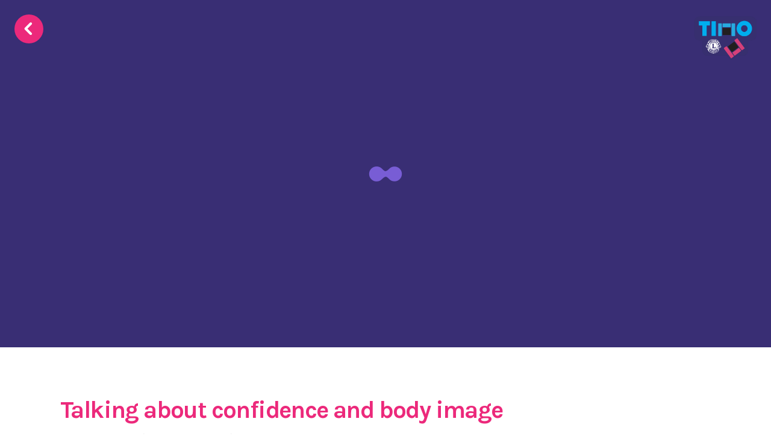

--- FILE ---
content_type: text/html; charset=UTF-8
request_url: https://tuneinnotout.com/videos/talking-confidence-body-image/
body_size: 8006
content:

<!DOCTYPE html>
<html lang="en-AU" prefix="og: http://ogp.me/ns#">
	
<head>
  <meta charset="UTF-8"/>
  <meta http-equiv="X-UA-Compatible" content="IE=edge"/>
  <meta name="viewport" content="width=device-width,initial-scale=1, minimal-ui, user-scalable=yes"/>
  <!-- WebFonts-->
  <link href="//fonts.googleapis.com/css?family=Karla:400,700" rel="stylesheet" type="text/css"/>
  <!-- Custom Styles-->
  <link href="https://tuneinnotout.com/wp-content/themes/tino/css/styles.css?ver=20170615" rel="stylesheet" type="text/css"/>


  <!-- Community Slider Styles-->
  <link href="https://tuneinnotout.com/wp-content/themes/tino/commSlider/app.css" rel="stylesheet" type="text/css"/>


  <!-- Passing Variables from PHP to JS-->

  <!-- Non-SCSS Custom Styles-->
  <link href="https://tuneinnotout.com/wp-content/themes/tino/style__non_SCSS.css" rel="stylesheet" type="text/css"/> 

  <script>
    var isTopPage = false;
    var THEME_DIR = "https://tuneinnotout.com/wp-content/themes/tino";
    var SITE_URL  = "https://tuneinnotout.com";
    var isRobot   = "";
    var currentTopicID = "-1";
    var topicCategoryID = "-1";
    
  </script>
  	<script> var ajaxurl = "https://tuneinnotout.com/wp-admin/admin-ajax.php"; </script>

<!-- This site is optimized with the Yoast SEO plugin v5.9.3 - https://yoast.com/wordpress/plugins/seo/ -->
<title>Talking about confidence and body image &mdash; TINO : Tune In Not Out</title>
<meta property="og:locale" content="en_US" />
<meta property="og:type" content="article" />
<meta property="og:title" content="Talking about confidence and body image &mdash; TINO : Tune In Not Out" />
<meta property="og:description" content="Hear from young people on ways to deal with confidence and body image. Some of the young people sharing their stories are part of Batyr&#8217;s Being Herd program. We thank them for their participation in this project." />
<meta property="og:site_name" content="TINO : Tune In Not Out" />
<meta property="article:publisher" content="https://www.facebook.com/tuneinnotout1/" />
<meta property="og:image" content="https://i.ytimg.com/vi/QNQCwcjCWE0/maxresdefault.jpg" />
<meta property="og:image:secure_url" content="https://i.ytimg.com/vi/QNQCwcjCWE0/maxresdefault.jpg" />
<meta name="twitter:card" content="summary_large_image" />
<meta name="twitter:description" content="Hear from young people on ways to deal with confidence and body image. Some of the young people sharing their stories are part of Batyr&#8217;s Being Herd program. We thank them for their participation in this project." />
<meta name="twitter:title" content="Talking about confidence and body image &mdash; TINO : Tune In Not Out" />
<meta name="twitter:site" content="@tune_in_not_out" />
<meta name="twitter:image" content="https://i.ytimg.com/vi/QNQCwcjCWE0/maxresdefault.jpg" />
<meta name="twitter:creator" content="@tune_in_not_out" />
<script type='application/ld+json'>{"@context":"http:\/\/schema.org","@type":"WebSite","@id":"#website","url":"https:\/\/tuneinnotout.com\/","name":"TINO : Tune In Not Out","potentialAction":{"@type":"SearchAction","target":"https:\/\/tuneinnotout.com\/?s={search_term_string}","query-input":"required name=search_term_string"}}</script>
<!-- / Yoast SEO plugin. -->

<link rel='dns-prefetch' href='//ajax.googleapis.com' />
<link rel='dns-prefetch' href='//s.w.org' />
		<!-- This site uses the Google Analytics by MonsterInsights plugin v8.14.1 - Using Analytics tracking - https://www.monsterinsights.com/ -->
							<script src="//www.googletagmanager.com/gtag/js?id=G-48K3YBLB2Y"  data-cfasync="false" data-wpfc-render="false" type="text/javascript" async></script>
			<script data-cfasync="false" data-wpfc-render="false" type="text/javascript">
				var mi_version = '8.14.1';
				var mi_track_user = true;
				var mi_no_track_reason = '';
				
								var disableStrs = [
										'ga-disable-G-48K3YBLB2Y',
														];

				/* Function to detect opted out users */
				function __gtagTrackerIsOptedOut() {
					for (var index = 0; index < disableStrs.length; index++) {
						if (document.cookie.indexOf(disableStrs[index] + '=true') > -1) {
							return true;
						}
					}

					return false;
				}

				/* Disable tracking if the opt-out cookie exists. */
				if (__gtagTrackerIsOptedOut()) {
					for (var index = 0; index < disableStrs.length; index++) {
						window[disableStrs[index]] = true;
					}
				}

				/* Opt-out function */
				function __gtagTrackerOptout() {
					for (var index = 0; index < disableStrs.length; index++) {
						document.cookie = disableStrs[index] + '=true; expires=Thu, 31 Dec 2099 23:59:59 UTC; path=/';
						window[disableStrs[index]] = true;
					}
				}

				if ('undefined' === typeof gaOptout) {
					function gaOptout() {
						__gtagTrackerOptout();
					}
				}
								window.dataLayer = window.dataLayer || [];

				window.MonsterInsightsDualTracker = {
					helpers: {},
					trackers: {},
				};
				if (mi_track_user) {
					function __gtagDataLayer() {
						dataLayer.push(arguments);
					}

					function __gtagTracker(type, name, parameters) {
						if (!parameters) {
							parameters = {};
						}

						if (parameters.send_to) {
							__gtagDataLayer.apply(null, arguments);
							return;
						}

						if (type === 'event') {
														parameters.send_to = monsterinsights_frontend.v4_id;
							var hookName = name;
							if (typeof parameters['event_category'] !== 'undefined') {
								hookName = parameters['event_category'] + ':' + name;
							}

							if (typeof MonsterInsightsDualTracker.trackers[hookName] !== 'undefined') {
								MonsterInsightsDualTracker.trackers[hookName](parameters);
							} else {
								__gtagDataLayer('event', name, parameters);
							}
							
													} else {
							__gtagDataLayer.apply(null, arguments);
						}
					}

					__gtagTracker('js', new Date());
					__gtagTracker('set', {
						'developer_id.dZGIzZG': true,
											});
										__gtagTracker('config', 'G-48K3YBLB2Y', {"forceSSL":"true"} );
															window.gtag = __gtagTracker;										(function () {
						/* https://developers.google.com/analytics/devguides/collection/analyticsjs/ */
						/* ga and __gaTracker compatibility shim. */
						var noopfn = function () {
							return null;
						};
						var newtracker = function () {
							return new Tracker();
						};
						var Tracker = function () {
							return null;
						};
						var p = Tracker.prototype;
						p.get = noopfn;
						p.set = noopfn;
						p.send = function () {
							var args = Array.prototype.slice.call(arguments);
							args.unshift('send');
							__gaTracker.apply(null, args);
						};
						var __gaTracker = function () {
							var len = arguments.length;
							if (len === 0) {
								return;
							}
							var f = arguments[len - 1];
							if (typeof f !== 'object' || f === null || typeof f.hitCallback !== 'function') {
								if ('send' === arguments[0]) {
									var hitConverted, hitObject = false, action;
									if ('event' === arguments[1]) {
										if ('undefined' !== typeof arguments[3]) {
											hitObject = {
												'eventAction': arguments[3],
												'eventCategory': arguments[2],
												'eventLabel': arguments[4],
												'value': arguments[5] ? arguments[5] : 1,
											}
										}
									}
									if ('pageview' === arguments[1]) {
										if ('undefined' !== typeof arguments[2]) {
											hitObject = {
												'eventAction': 'page_view',
												'page_path': arguments[2],
											}
										}
									}
									if (typeof arguments[2] === 'object') {
										hitObject = arguments[2];
									}
									if (typeof arguments[5] === 'object') {
										Object.assign(hitObject, arguments[5]);
									}
									if ('undefined' !== typeof arguments[1].hitType) {
										hitObject = arguments[1];
										if ('pageview' === hitObject.hitType) {
											hitObject.eventAction = 'page_view';
										}
									}
									if (hitObject) {
										action = 'timing' === arguments[1].hitType ? 'timing_complete' : hitObject.eventAction;
										hitConverted = mapArgs(hitObject);
										__gtagTracker('event', action, hitConverted);
									}
								}
								return;
							}

							function mapArgs(args) {
								var arg, hit = {};
								var gaMap = {
									'eventCategory': 'event_category',
									'eventAction': 'event_action',
									'eventLabel': 'event_label',
									'eventValue': 'event_value',
									'nonInteraction': 'non_interaction',
									'timingCategory': 'event_category',
									'timingVar': 'name',
									'timingValue': 'value',
									'timingLabel': 'event_label',
									'page': 'page_path',
									'location': 'page_location',
									'title': 'page_title',
								};
								for (arg in args) {
																		if (!(!args.hasOwnProperty(arg) || !gaMap.hasOwnProperty(arg))) {
										hit[gaMap[arg]] = args[arg];
									} else {
										hit[arg] = args[arg];
									}
								}
								return hit;
							}

							try {
								f.hitCallback();
							} catch (ex) {
							}
						};
						__gaTracker.create = newtracker;
						__gaTracker.getByName = newtracker;
						__gaTracker.getAll = function () {
							return [];
						};
						__gaTracker.remove = noopfn;
						__gaTracker.loaded = true;
						window['__gaTracker'] = __gaTracker;
					})();
									} else {
										console.log("");
					(function () {
						function __gtagTracker() {
							return null;
						}

						window['__gtagTracker'] = __gtagTracker;
						window['gtag'] = __gtagTracker;
					})();
									}
			</script>
				<!-- / Google Analytics by MonsterInsights -->
		<link rel='stylesheet' id='contact-form-7-css'  href='https://tuneinnotout.com/wp-content/plugins/contact-form-7/includes/css/styles.css?ver=4.9.2' type='text/css' media='all' />
<script type='text/javascript' src='https://tuneinnotout.com/wp-content/plugins/google-analytics-for-wordpress/assets/js/frontend-gtag.min.js?ver=8.14.1'></script>
<script data-cfasync="false" data-wpfc-render="false" type="text/javascript" id='monsterinsights-frontend-script-js-extra'>/* <![CDATA[ */
var monsterinsights_frontend = {"js_events_tracking":"true","download_extensions":"doc,pdf,ppt,zip,xls,docx,pptx,xlsx","inbound_paths":"[]","home_url":"https:\/\/tuneinnotout.com","hash_tracking":"false","ua":"","v4_id":"G-48K3YBLB2Y"};/* ]]> */
</script>
<script type='text/javascript' src='https://ajax.googleapis.com/ajax/libs/jquery/3.1.1/jquery.min.js?ver=3.1.1'></script>
<link rel='https://api.w.org/' href='https://tuneinnotout.com/wp-json/' />
<link rel="EditURI" type="application/rsd+xml" title="RSD" href="https://tuneinnotout.com/xmlrpc.php?rsd" />
<link rel="wlwmanifest" type="application/wlwmanifest+xml" href="https://tuneinnotout.com/wp-includes/wlwmanifest.xml" /> 
<meta name="generator" content="WordPress 4.8.2" />
<link rel='shortlink' href='https://tuneinnotout.com/?p=2014' />
<link rel="alternate" type="application/json+oembed" href="https://tuneinnotout.com/wp-json/oembed/1.0/embed?url=https%3A%2F%2Ftuneinnotout.com%2Fvideos%2Ftalking-confidence-body-image%2F" />
<link rel="alternate" type="text/xml+oembed" href="https://tuneinnotout.com/wp-json/oembed/1.0/embed?url=https%3A%2F%2Ftuneinnotout.com%2Fvideos%2Ftalking-confidence-body-image%2F&#038;format=xml" />
<!-- Google tag (gtag.js) -->
<script async src="https://www.googletagmanager.com/gtag/js?id=G-48K3YBLB2Y"></script>
<script>
  window.dataLayer = window.dataLayer || [];
  function gtag(){dataLayer.push(arguments);}
  gtag('js', new Date());

  gtag('config', 'G-48K3YBLB2Y');
</script>

<!-- Event snippet for More than one page Visit conversion page -->
<script>
  gtag('event', 'conversion', {
      'send_to': 'AW-978426066/OgnVCNbl6gMQ0rHG0gM',
      'value': 1.0,
      'currency': 'USD'
  });
</script>
</head>	<body class=" videos single-videos">
<a id="btn--back" href="https://tuneinnotout.com"></a><a id="brand--toprhs" href="https://tuneinnotout.com">
  <img src="https://tuneinnotout.com/wp-content/themes/tino/img/logo.png"/></a>
<div id="wrapper">
  
<head>
  <!-- Video Transcription Styles-->
  <link href="https://tuneinnotout.com/wp-content/themes/tino/css/video_trans.css" rel="stylesheet" type="text/css"/>
</head>



<div data-url="https://tuneinnotout.com/videos/talking-confidence-body-image/" data-seotitle="" class="page__modalprop"></div>
<div id="page__video">
  <div id="page__video__oembed">
    <iframe width="640" height="360" src="https://www.youtube.com/embed/QNQCwcjCWE0?feature=oembed&hd=1&autohide=1&showinfo=0&rel=0&enablejsapi=1&playerapiid=ytplayer&modestbranding=0&iv_load_policy=3&playsinline=0&frameborder=0" frameborder="0" allow="accelerometer; autoplay; clipboard-write; encrypted-media; gyroscope; picture-in-picture; web-share" referrerpolicy="strict-origin-when-cross-origin" allowfullscreen title="Talking about confidence and body image" frameborder="0"></iframe></div>
</div>
<div id="page__main">
  <h3 id="page__title">
    Talking about confidence and body image</h3>
  <div id="page__pageinfo">
    <div id="page__pageinfo__inner"><span>
        27th April, 2017</span>
      &nbsp;&nbsp;&nbsp;|&nbsp;&nbsp;&nbsp;&nbsp;<span>By&nbsp;<a href="http://au.reachout.com/" target="_blank">
          ReachOut</a></span>
      &nbsp;&nbsp;&nbsp;|&nbsp;&nbsp;&nbsp;&nbsp;<span class="icn-eye">
        3k</span>
    </div>
  </div>
  <div id="page__content">
    <p>Hear from young people on ways to deal with confidence and body image.<br />
Some of the young people sharing their stories are part of Batyr&#8217;s Being Herd program. We thank them for their participation in this project.</p>
    <br/>
    <p style="margin-bottom: 0.4em;" class="small">Also check the related topics: &nbsp;</p><a href="https://tuneinnotout.com/your-identity/body-image/" class="btn--xs--grey">
      Body Image</a>
    <a href="https://tuneinnotout.com/your-identity/self-esteem/" class="btn--xs--grey">
      Self esteem</a>
      </div>
</div>
<div id="page__share">
  <div id="page__share__inner">
        <p>
      Video provided by ReachOut</p>
        <a href="http://au.reachout.com/" target="_blank" class="btn--line--sm">WEBSITE</a>&nbsp;&nbsp;&nbsp;
        <div id="page__share__btn" class="btn--line--sm">SHARE
      <div id="page__share__popup">
        <div id="page__share__popup__inner"><a href="https://www.facebook.com/sharer/sharer.php?u=https://tuneinnotout.com/videos/talking-confidence-body-image/" target="_blank" class="icn-facebook"></a><a href="https://twitter.com/home?status=Talking+about+confidence+and+body+image+by+ReachOut%20https://tuneinnotout.com/videos/talking-confidence-body-image/%20via%20TINO%20@tune_in_not_out" target="_blank" class="icn-twitter"></a>
        </div>
      </div>
    </div>


  <!-- video transcription added 2024/12/23 - DS -->
  <div class="video-transWrapper">

    
    
      <h4>Video Transcription</h4>

        
   
      <h3>Talking about confidence and body image</h3>
<p>I think confidence probably has the most to do with my emotions out of everything—it has the most impact on how I&#8217;m feeling at any point. I feel like the whole world is just looking down on you. I feel like whatever you say, whatever you do, it&#8217;s just going to end badly.</p>
<p>I struggled in high school because I didn&#8217;t really fit the kind of super-skinny mold. That just caused me a lot of stress because I felt like I didn&#8217;t look good, I didn&#8217;t fit in, and I had a different body shape to the people around me.</p>
<p>With someone with <a href="https://tuneinnotout.com/your-identity/self-esteem/">low self-esteem</a>, like myself, you constantly think the world is judging you, but that&#8217;s not always the case. I guess when I&#8217;m not feeling confident, you kind of walk into a room and feel like you almost want to hide away a little bit, and you&#8217;re not really comfortable talking to people.</p>
<p>My mom has also struggled with her own <a href="https://tuneinnotout.com/your-identity/body-image/">body image,</a> and so she put a lot of her own issues around food and her body image onto me. Her solution was, like, &#8220;Oh, well, you know, if you could lose some weight, then maybe you&#8217;d feel a bit better about it.&#8221; That probably wasn&#8217;t the best advice to give me because then I ended up feeling just inadequate, like my body wasn&#8217;t good enough.</p>
<p>They just complimented me, they reassured me, they—yeah, they just said, &#8220;It doesn&#8217;t matter, it&#8217;s okay. Everyone’s different.&#8221; My dad helped me because he was like, &#8220;You&#8217;ve got a curvy body; you&#8217;ve just got to learn to love it. Once you get to uni and get into the real world, you&#8217;ll see that&#8217;s not everyone.&#8221;</p>
<p>Just knowing I have such good friends that I can talk to—such a good family, good brother and sister—just the support network. I always know that they love me and they like me for who I am as a person.</p>
<p><a href="http://au.reachout.com/" target="_blank" rel="noopener">Video by Reach Out</a></p>
      <p style="border-top: 1px dashed #ddd; padding: 40px 0px;"></p>
      

   </div>



  </div>
</div>











  
<div id="footer">
  <div id="footer__help">
    <h2>Need help now?</h2>    <div id="footer__help__inner">
      <p>Speaking to someone about your problems can be the first steps to a solution.</p>
      <div id="footer__help__khl"><a href="https://kidshelpline.com.au/" target="_blank"><img src="https://tuneinnotout.com/wp-content/themes/tino/img/helpline.svg" alt="Kids Helpline"/></a>
        <h5 x-ms-format-detection="none" class="footer__help__phone">1800 55 1800</h5><a href="https://kidshelpline.com.au/" target="_blank" class="footer__help__website"><span class="hidden-xs-down">VISIT THE </span>WEBSITE</a><a href="tel:1800551800" class="footer__help__call">CALL</a>
      </div>
      <div id="footer__help__ll"><a href="https://www.lifeline.org.au/" target="_blank"><img src="https://tuneinnotout.com/wp-content/themes/tino/img/lifeline.svg" alt="Lifeline - Saving Lives - Crisis Support, Suicide Prevention."/></a>
        <h5 x-ms-format-detection="none" class="footer__help__phone">13 11 14</h5><a href="https://www.lifeline.org.au/" target="_blank" class="footer__help__website"><span class="hidden-xs-down">VISIT THE </span>WEBSITE</a><a href="tel:131114" class="footer__help__call">CALL</a>
      </div>
    </div>
    <div id="footer__help__symptomchecker">
      <h5>Feeling unwell? Need trusted advice?</h5>
      <p>Healthdirect Symptom Checker guides you to the right healthcare.</p><a href="https://www.healthdirect.gov.au/symptom-checker/tool" target="_blank" class="btn--sm icn-doctor">Start Your Symptom Check</a>
    </div>
  </div>
    <div id="footer__links">
    <div id="footer__links__inner"><a href="https://tuneinnotout.com/etc/about/" data-id="115" class="footer__link icn-about modal-trigger">ABOUT</a><a href="https://tuneinnotout.com/etc/contact/" data-id="117" class="footer__link icn-contact modal-trigger">CONTACT</a><a href="https://tuneinnotout.com/etc/legal/" data-id="119" class="footer__link icn-legal modal-trigger">LEGAL</a>
    </div>
  </div>

  <div id="firstNatFoot__wrap">
    <div id="firstNatFoot__logos">
      <div class="firstNatFoot__logo firstNatFoot__logo_1"><img src="https://tuneinnotout.com/wp-content/themes/tino/img/TINOE.svg" alt="Torres Strait Islander flag"/></div>
      <div class="firstNatFoot__logo firstNatFoot__logo_2"><img src="https://tuneinnotout.com/wp-content/themes/tino/img/TINOi.svg" alt="Aboriginal flag"/></div>
      <div class="firstNatFoot__logo firstNatFoot__logo_3"><img src="https://tuneinnotout.com/wp-content/themes/tino/img/TINOA.svg" alt="Australian flag"/></div>
    </div>
    <div id="firstNatFoot__text">Tune In Not Out acknowledges Aboriginal and Torres Strait Islander peoples as the traditional owners of country throughout Australia, and their continuing connection to land, sea and community. 
      We pay our respects to them and their cultures, and to elders both past and present. 
      Aboriginal and Torres Strait Islander peoples should be aware that this website contains images or names of people who have passed away.</div>
  </div>

  <div id="footer__copy">
    <div id="footer__copy__inner">
      <div id="footer__copy__left">&copy; 2021 Tune In Not Out.</div>
      <div id="footer__copy__right">Site by&nbsp;<a id="footer__copy__hc" href="http://handbuiltcreative.com.au/" target="_blank">Handbuilt Creative</a></div>
      <a id="footer__copy__aldaf" href="http://alwf.org.au/" target="_blank">
          <img src="https://tuneinnotout.com/wp-content/themes/tino/img/aldaf_logo.svg"/>
          <span>A Project of the Australian Lions Wellbeing Foundation Inc.</span>
      </a>
    </div>
  </div>



</div> <!-- end #footer -->


<script>
 (function (w, d, s, o, f, js, fjs) {
  w["botsonic_widget"] = o;
  w[o] =
   w[o] ||
   function () {
    (w[o].q = w[o].q || []).push(arguments);
   };
  (js = d.createElement(s)), (fjs = d.getElementsByTagName(s)[0]);
   js.id = o;
  js.src = f;
  js.async = 1;
  fjs.parentNode.insertBefore(js, fjs);
 })(window, document, "script", "Botsonic", "https://widget.botsonic.com/CDN/botsonic.min.js");
 Botsonic("init", {
  serviceBaseUrl: "https://api-azure.botsonic.ai",
  token: "39f2402d-6247-4f9d-bb41-dcd9ef18d338",
 });
</script>






</div>
<div id="modal" data-count="0"></div>


<script>
  window.Tether = function () {
  	throw new Error('Your Bootstrap may actually need Tether.');
  };
</script>
<script src="//maxcdn.bootstrapcdn.com/bootstrap/4.0.0-alpha.6/js/bootstrap.min.js" integrity="sha384-vBWWzlZJ8ea9aCX4pEW3rVHjgjt7zpkNpZk+02D9phzyeVkE+jo0ieGizqPLForn" crossorigin="anonymous"></script>
<script src="//www.youtube.com/iframe_api"></script>
<script src="https://tuneinnotout.com/wp-content/themes/tino/js/script.min.js?ver=20171004"></script>		<script type="text/javascript">
			window._wpemojiSettings = {"baseUrl":"https:\/\/s.w.org\/images\/core\/emoji\/2.3\/72x72\/","ext":".png","svgUrl":"https:\/\/s.w.org\/images\/core\/emoji\/2.3\/svg\/","svgExt":".svg","source":{"concatemoji":"https:\/\/tuneinnotout.com\/wp-includes\/js\/wp-emoji-release.min.js?ver=4.8.2"}};
			!function(a,b,c){function d(a){var b,c,d,e,f=String.fromCharCode;if(!k||!k.fillText)return!1;switch(k.clearRect(0,0,j.width,j.height),k.textBaseline="top",k.font="600 32px Arial",a){case"flag":return k.fillText(f(55356,56826,55356,56819),0,0),b=j.toDataURL(),k.clearRect(0,0,j.width,j.height),k.fillText(f(55356,56826,8203,55356,56819),0,0),c=j.toDataURL(),b!==c&&(k.clearRect(0,0,j.width,j.height),k.fillText(f(55356,57332,56128,56423,56128,56418,56128,56421,56128,56430,56128,56423,56128,56447),0,0),b=j.toDataURL(),k.clearRect(0,0,j.width,j.height),k.fillText(f(55356,57332,8203,56128,56423,8203,56128,56418,8203,56128,56421,8203,56128,56430,8203,56128,56423,8203,56128,56447),0,0),c=j.toDataURL(),b!==c);case"emoji4":return k.fillText(f(55358,56794,8205,9794,65039),0,0),d=j.toDataURL(),k.clearRect(0,0,j.width,j.height),k.fillText(f(55358,56794,8203,9794,65039),0,0),e=j.toDataURL(),d!==e}return!1}function e(a){var c=b.createElement("script");c.src=a,c.defer=c.type="text/javascript",b.getElementsByTagName("head")[0].appendChild(c)}var f,g,h,i,j=b.createElement("canvas"),k=j.getContext&&j.getContext("2d");for(i=Array("flag","emoji4"),c.supports={everything:!0,everythingExceptFlag:!0},h=0;h<i.length;h++)c.supports[i[h]]=d(i[h]),c.supports.everything=c.supports.everything&&c.supports[i[h]],"flag"!==i[h]&&(c.supports.everythingExceptFlag=c.supports.everythingExceptFlag&&c.supports[i[h]]);c.supports.everythingExceptFlag=c.supports.everythingExceptFlag&&!c.supports.flag,c.DOMReady=!1,c.readyCallback=function(){c.DOMReady=!0},c.supports.everything||(g=function(){c.readyCallback()},b.addEventListener?(b.addEventListener("DOMContentLoaded",g,!1),a.addEventListener("load",g,!1)):(a.attachEvent("onload",g),b.attachEvent("onreadystatechange",function(){"complete"===b.readyState&&c.readyCallback()})),f=c.source||{},f.concatemoji?e(f.concatemoji):f.wpemoji&&f.twemoji&&(e(f.twemoji),e(f.wpemoji)))}(window,document,window._wpemojiSettings);
		</script>
		<style type="text/css">
img.wp-smiley,
img.emoji {
	display: inline !important;
	border: none !important;
	box-shadow: none !important;
	height: 1em !important;
	width: 1em !important;
	margin: 0 .07em !important;
	vertical-align: -0.1em !important;
	background: none !important;
	padding: 0 !important;
}
</style>
<script type='text/javascript'>
/* <![CDATA[ */
var wpcf7 = {"apiSettings":{"root":"https:\/\/tuneinnotout.com\/wp-json\/contact-form-7\/v1","namespace":"contact-form-7\/v1"},"recaptcha":{"messages":{"empty":"Please verify that you are not a robot."}}};
/* ]]> */
</script>
<script type='text/javascript' src='https://tuneinnotout.com/wp-content/plugins/contact-form-7/includes/js/scripts.js?ver=4.9.2'></script>
<script type='text/javascript' src='https://tuneinnotout.com/wp-includes/js/wp-embed.min.js?ver=4.8.2'></script>
</body>
</html>


--- FILE ---
content_type: text/html; charset=UTF-8
request_url: https://geolocation-db.com/json/
body_size: 68
content:
{"country_code":"US","country_name":"United States","city":null,"postal":null,"latitude":37.751,"longitude":-97.822,"IPv4":"3.148.213.207","state":null}

--- FILE ---
content_type: text/html; charset=UTF-8
request_url: https://geolocation-db.com/json/
body_size: 67
content:
{"country_code":"US","country_name":"United States","city":null,"postal":null,"latitude":37.751,"longitude":-97.822,"IPv4":"3.148.213.207","state":null}

--- FILE ---
content_type: text/css
request_url: https://tuneinnotout.com/wp-content/themes/tino/css/styles.css?ver=20170615
body_size: 29710
content:
/*!
 * (C) 2012-2015 HandbuiltCreative
 * http://www.handbuiltcreative.com
 *//*! normalize.css v5.0.0 | MIT License | github.com/necolas/normalize.css */html{font-family:sans-serif;line-height:1.15;-ms-text-size-adjust:100%;-webkit-text-size-adjust:100%}body{margin:0}article,aside,footer,header,nav,section{display:block}h1{font-size:2em;margin:.67em 0}figcaption,figure,main{display:block}figure{margin:1em 40px}hr{box-sizing:content-box;height:0;overflow:visible}pre{font-family:monospace,monospace;font-size:1em}a{background-color:transparent;-webkit-text-decoration-skip:objects}a:active,a:hover{outline-width:0}abbr[title]{border-bottom:none;text-decoration:underline;text-decoration:underline dotted}b,strong{font-weight:inherit}b,strong{font-weight:bolder}code,kbd,samp{font-family:monospace,monospace;font-size:1em}dfn{font-style:italic}mark{background-color:#ff0;color:#000}small,.wpcf7 label:not(.normal){font-size:80%}sub,sup{font-size:75%;line-height:0;position:relative;vertical-align:baseline}sub{bottom:-.25em}sup{top:-.5em}audio,video{display:inline-block}audio:not([controls]){display:none;height:0}img{border-style:none}svg:not(:root){overflow:hidden}button,input,optgroup,select,textarea{font-family:sans-serif;font-size:100%;line-height:1.15;margin:0}button,input{overflow:visible}button,select{text-transform:none}button,html [type=button],[type=reset],[type=submit]{-webkit-appearance:button}button::-moz-focus-inner,[type=button]::-moz-focus-inner,[type=reset]::-moz-focus-inner,[type=submit]::-moz-focus-inner{border-style:none;padding:0}button:-moz-focusring,[type=button]:-moz-focusring,[type=reset]:-moz-focusring,[type=submit]:-moz-focusring{outline:1px dotted ButtonText}fieldset{border:1px solid silver;margin:0 2px;padding:.35em .625em .75em}legend{box-sizing:border-box;color:inherit;display:table;max-width:100%;padding:0;white-space:normal}progress{display:inline-block;vertical-align:baseline}textarea{overflow:auto}[type=checkbox],[type=radio]{box-sizing:border-box;padding:0}[type=number]::-webkit-inner-spin-button,[type=number]::-webkit-outer-spin-button{height:auto}[type=search]{-webkit-appearance:textfield;outline-offset:-2px}[type=search]::-webkit-search-cancel-button,[type=search]::-webkit-search-decoration{-webkit-appearance:none}::-webkit-file-upload-button{-webkit-appearance:button;font:inherit}details,menu{display:block}summary{display:list-item}canvas{display:inline-block}template{display:none}[hidden]{display:none}html{box-sizing:border-box}*,*:before,*:after{box-sizing:inherit}@-ms-viewport{width:device-width}html{-ms-overflow-style:scrollbar;-webkit-tap-highlight-color:transparent}body{font-family:Karla,-apple-system,system-ui,BlinkMacSystemFont,Segoe UI,Roboto,Helvetica Neue,sans-serif,Arial;font-size:16px;font-size:1rem;font-weight:400;line-height:1.5;color:#0f0f32;background-color:#0f0f32}[tabindex="-1"]:focus{outline:none!important}h1,h2,#page__pageinfo,h3,h4,h5,h6{margin-top:0;margin-bottom:8px;margin-bottom:.5rem}p{margin-top:0;margin-bottom:16px;margin-bottom:1rem}abbr[title],abbr[data-original-title]{cursor:help}address{margin-bottom:16px;margin-bottom:1rem;font-style:normal;line-height:inherit}ol,ul,dl{margin-top:0;margin-bottom:16px;margin-bottom:1rem}ol ol,ul ul,ol ul,ul ol{margin-bottom:0}dt{font-weight:700}dd{margin-bottom:8px;margin-bottom:.5rem;margin-left:0}blockquote{margin:0 0 16px;margin:0 0 1rem}a{color:#ec297b;text-decoration:none}a:focus,a:hover{color:#b81057;text-decoration:underline}a:not([href]):not([tabindex]){color:inherit;text-decoration:none}a:not([href]):not([tabindex]):focus,a:not([href]):not([tabindex]):hover{color:inherit;text-decoration:none}a:not([href]):not([tabindex]):focus{outline:0}pre{margin-top:0;margin-bottom:16px;margin-bottom:1rem;overflow:auto}figure{margin:0 0 16px;margin:0 0 1rem}img{vertical-align:middle}[role=button]{cursor:pointer}a,area,button,[role=button],input,label,select,summary,textarea{-ms-touch-action:manipulation;touch-action:manipulation}table{border-collapse:collapse;background-color:#ebeef1}caption{padding-top:12px;padding-top:.75rem;padding-bottom:12px;padding-bottom:.75rem;color:#8399a7;text-align:left;caption-side:bottom}th{text-align:left}label{display:inline-block;margin-bottom:8px;margin-bottom:.5rem}button:focus{outline:1px dotted;outline:5px auto -webkit-focus-ring-color}input,button,select,textarea{line-height:inherit}input[type=radio]:disabled,input[type=checkbox]:disabled{cursor:not-allowed}input[type=date],input[type=time],input[type=datetime-local],input[type=month]{-webkit-appearance:listbox}textarea{resize:vertical}fieldset{min-width:0;padding:0;margin:0;border:0}legend{display:block;width:100%;padding:0;margin-bottom:8px;margin-bottom:.5rem;font-size:24px;font-size:1.5rem;line-height:inherit}input[type=search]{-webkit-appearance:none}output{display:inline-block}[hidden]{display:none!important}h1,h2,#page__pageinfo,h3,h4,h5,h6,.h1,.h2,.h3,.h4,.h5,.h6{margin-bottom:16px;margin-bottom:1rem;font-family:Karla,-apple-system,system-ui,BlinkMacSystemFont,Segoe UI,Roboto,Helvetica Neue,sans-serif,Arial;font-weight:700;line-height:1.2;color:inherit}h1,.h1{font-size:40px;font-size:2.5rem}h2,#page__pageinfo,.h2{font-size:32px;font-size:2rem}h3,.h3{font-size:28px;font-size:1.75rem}h4,.h4{font-size:24px;font-size:1.5rem}h5,.h5{font-size:20px;font-size:1.25rem}h6,.h6{font-size:16px;font-size:1rem}.lead{font-size:20px;font-size:1.25rem;font-weight:400}.display-1{font-size:96px;font-size:6rem;font-weight:400;line-height:1.2}.display-2{font-size:88px;font-size:5.5rem;font-weight:400;line-height:1.2}.display-3{font-size:72px;font-size:4.5rem;font-weight:400;line-height:1.2}.display-4{font-size:56px;font-size:3.5rem;font-weight:400;line-height:1.2}hr{margin-top:16px;margin-top:1rem;margin-bottom:16px;margin-bottom:1rem;border:0;border-top:1px solid rgba(0,0,0,.1)}small,.wpcf7 label:not(.normal),.small{font-size:80%;font-weight:400}mark,.mark{padding:.2em;background-color:#fcf8e3}.list-unstyled{padding-left:0;list-style:none}.list-inline{padding-left:0;list-style:none}.list-inline-item{display:inline-block}.list-inline-item:not(:last-child){margin-right:5px}.initialism{font-size:90%;text-transform:uppercase}.blockquote{padding:8px 16px;padding:.5rem 1rem;margin-bottom:16px;margin-bottom:1rem;font-size:20px;font-size:1.25rem;border-left:4px solid #b4c2ca;border-left:.25rem solid #b4c2ca}.blockquote-footer{display:block;font-size:80%;color:#8399a7}.blockquote-footer:before{content:"\2014 \00A0"}.blockquote-reverse{padding-right:16px;padding-right:1rem;padding-left:0;text-align:right;border-right:4px solid #b4c2ca;border-right:.25rem solid #b4c2ca;border-left:0}.blockquote-reverse .blockquote-footer:before{content:""}.blockquote-reverse .blockquote-footer:after{content:"\00A0 \2014"}.img-fluid{max-width:100%;height:auto}.img-thumbnail{padding:4px;padding:.25rem;background-color:#0f0f32;border:1px solid #ddd;border-radius:2px;-webkit-transition:all .2s ease-in-out;transition:all .2s ease-in-out;max-width:100%;height:auto}.figure{display:inline-block}.figure-img{margin-bottom:8px;margin-bottom:.5rem;line-height:1}.figure-caption{font-size:90%;color:#8399a7}code,kbd,pre,samp{font-family:Menlo,Monaco,Consolas,Liberation Mono,Courier New,monospace}code{padding:3.2px 6.4px;padding:.2rem .4rem;font-size:90%;color:#bd4147;background-color:#ebeef1;border-radius:2px}a>code{padding:0;color:inherit;background-color:inherit}kbd{padding:3.2px 6.4px;padding:.2rem .4rem;font-size:90%;color:#fff;background-color:#003a40;border-radius:2px}kbd kbd{padding:0;font-size:100%;font-weight:700}pre{display:block;margin-top:0;margin-bottom:16px;margin-bottom:1rem;font-size:90%;color:#003a40}pre code{padding:0;font-size:inherit;color:inherit;background-color:transparent;border-radius:0}.pre-scrollable{max-height:340px;overflow-y:scroll}.container{position:relative;margin-left:auto;margin-right:auto;padding-right:1px;padding-left:1px}.container-fluid{position:relative;margin-left:auto;margin-right:auto;padding-right:1px;padding-left:1px}.row,#page__access{display:-webkit-box;display:-webkit-flex;display:-ms-flexbox;display:flex;-webkit-flex-wrap:wrap;-ms-flex-wrap:wrap;flex-wrap:wrap;margin-right:-1px;margin-left:-1px}.no-gutters{margin-right:0;margin-left:0}.no-gutters>.col,.no-gutters>#page__access__tabs,.no-gutters>[class*=col-]{padding-right:0;padding-left:0}.col-1,.col-2,.col-3,.col-4,.col-5,.col-6,.col-7,.col-8,.col-9,.col-10,.col-11,.col-12,.col,#page__access__tabs,.col-sm-1,.col-sm-2,.col-sm-3,.col-sm-4,.col-sm-5,.col-sm-6,#page__signup,#page__login,.col-sm-7,.col-sm-8,.col-sm-9,.col-sm-10,.col-sm-11,.col-sm-12,.col-sm,.col-md-1,.col-md-2,.col-md-3,.col-md-4,.col-md-5,.col-md-6,.col-md-7,.col-md-8,.col-md-9,.col-md-10,.col-md-11,.col-md-12,.col-md,.col-lg-1,.col-lg-2,.col-lg-3,.col-lg-4,.col-lg-5,.col-lg-6,.col-lg-7,.col-lg-8,.col-lg-9,.col-lg-10,.col-lg-11,.col-lg-12,.col-lg,.col-xl-1,.col-xl-2,.col-xl-3,.col-xl-4,.col-xl-5,.col-xl-6,.col-xl-7,.col-xl-8,.col-xl-9,.col-xl-10,.col-xl-11,.col-xl-12,.col-xl{position:relative;width:100%;min-height:1px;padding-right:1px;padding-left:1px}.col,#page__access__tabs{-webkit-flex-basis:0;-ms-flex-preferred-size:0;flex-basis:0;-webkit-box-flex:1;-webkit-flex-grow:1;-ms-flex-positive:1;flex-grow:1;max-width:100%}.col-auto{-webkit-box-flex:0;-webkit-flex:0 0 auto;-ms-flex:0 0 auto;flex:0 0 auto;width:auto}.col-1{-webkit-box-flex:0;-webkit-flex:0 0 8.33333%;-ms-flex:0 0 8.33333%;flex:0 0 8.33333%;max-width:8.33333%}.col-2{-webkit-box-flex:0;-webkit-flex:0 0 16.66667%;-ms-flex:0 0 16.66667%;flex:0 0 16.66667%;max-width:16.66667%}.col-3{-webkit-box-flex:0;-webkit-flex:0 0 25%;-ms-flex:0 0 25%;flex:0 0 25%;max-width:25%}.col-4{-webkit-box-flex:0;-webkit-flex:0 0 33.33333%;-ms-flex:0 0 33.33333%;flex:0 0 33.33333%;max-width:33.33333%}.col-5{-webkit-box-flex:0;-webkit-flex:0 0 41.66667%;-ms-flex:0 0 41.66667%;flex:0 0 41.66667%;max-width:41.66667%}.col-6{-webkit-box-flex:0;-webkit-flex:0 0 50%;-ms-flex:0 0 50%;flex:0 0 50%;max-width:50%}.col-7{-webkit-box-flex:0;-webkit-flex:0 0 58.33333%;-ms-flex:0 0 58.33333%;flex:0 0 58.33333%;max-width:58.33333%}.col-8{-webkit-box-flex:0;-webkit-flex:0 0 66.66667%;-ms-flex:0 0 66.66667%;flex:0 0 66.66667%;max-width:66.66667%}.col-9{-webkit-box-flex:0;-webkit-flex:0 0 75%;-ms-flex:0 0 75%;flex:0 0 75%;max-width:75%}.col-10{-webkit-box-flex:0;-webkit-flex:0 0 83.33333%;-ms-flex:0 0 83.33333%;flex:0 0 83.33333%;max-width:83.33333%}.col-11{-webkit-box-flex:0;-webkit-flex:0 0 91.66667%;-ms-flex:0 0 91.66667%;flex:0 0 91.66667%;max-width:91.66667%}.col-12{-webkit-box-flex:0;-webkit-flex:0 0 100%;-ms-flex:0 0 100%;flex:0 0 100%;max-width:100%}.pull-0{right:auto}.pull-1{right:8.33333%}.pull-2{right:16.66667%}.pull-3{right:25%}.pull-4{right:33.33333%}.pull-5{right:41.66667%}.pull-6{right:50%}.pull-7{right:58.33333%}.pull-8{right:66.66667%}.pull-9{right:75%}.pull-10{right:83.33333%}.pull-11{right:91.66667%}.pull-12{right:100%}.push-0{left:auto}.push-1{left:8.33333%}.push-2{left:16.66667%}.push-3{left:25%}.push-4{left:33.33333%}.push-5{left:41.66667%}.push-6{left:50%}.push-7{left:58.33333%}.push-8{left:66.66667%}.push-9{left:75%}.push-10{left:83.33333%}.push-11{left:91.66667%}.push-12{left:100%}.offset-1{margin-left:8.33333%}.offset-2{margin-left:16.66667%}.offset-3{margin-left:25%}.offset-4{margin-left:33.33333%}.offset-5{margin-left:41.66667%}.offset-6{margin-left:50%}.offset-7{margin-left:58.33333%}.offset-8{margin-left:66.66667%}.offset-9{margin-left:75%}.offset-10{margin-left:83.33333%}.offset-11{margin-left:91.66667%}.table,#page__content table{width:100%;max-width:100%;margin-bottom:16px;margin-bottom:1rem}.table th,#page__content table th,.table td,#page__content table td{padding:12px;padding:.75rem;vertical-align:top;border-top:1 solid #ddd}.table thead th,#page__content table thead th{vertical-align:bottom;border-bottom:2 solid #ddd}.table tbody+tbody,#page__content table tbody+tbody{border-top:2 solid #ddd}.table .table,#page__content table .table,.table #page__content table,#page__content .table table,#page__content table table{background-color:#0f0f32}.table-sm th,.table-sm td{padding:4.8px;padding:.3rem}.table-bordered{border:1 solid #ddd}.table-bordered th,.table-bordered td{border:1 solid #ddd}.table-bordered thead th,.table-bordered thead td{border-bottom-width:2}.table-striped tbody tr:nth-of-type(odd),#page__content table tbody tr:nth-of-type(odd){background-color:#fff}.table-hover tbody tr:hover{background-color:rgba(0,0,0,.075)}.table-active,.table-active>th,.table-active>td{background-color:rgba(0,0,0,.075)}.table-hover .table-active:hover{background-color:rgba(0,0,0,.075)}.table-hover .table-active:hover>td,.table-hover .table-active:hover>th{background-color:rgba(0,0,0,.075)}.table-success,.table-success>th,.table-success>td{background-color:#dff0d8}.table-hover .table-success:hover{background-color:#d0e9c6}.table-hover .table-success:hover>td,.table-hover .table-success:hover>th{background-color:#d0e9c6}.table-info,.table-info>th,.table-info>td{background-color:#d9edf7}.table-hover .table-info:hover{background-color:#c4e3f3}.table-hover .table-info:hover>td,.table-hover .table-info:hover>th{background-color:#c4e3f3}.table-warning,.table-warning>th,.table-warning>td{background-color:#fcf8e3}.table-hover .table-warning:hover{background-color:#faf2cc}.table-hover .table-warning:hover>td,.table-hover .table-warning:hover>th{background-color:#faf2cc}.table-danger,.table-danger>th,.table-danger>td{background-color:#f2dede}.table-hover .table-danger:hover{background-color:#ebcccc}.table-hover .table-danger:hover>td,.table-hover .table-danger:hover>th{background-color:#ebcccc}.thead-inverse th{color:#0f0f32;background-color:#003a40}.thead-default th,#page__content table thead th{color:#3c525f;background-color:#ebeef1}.table-inverse{color:#0f0f32;background-color:#003a40}.table-inverse th,.table-inverse td,.table-inverse thead th{border-color:#0f0f32}.table-inverse.table-bordered{border:0}.table-responsive{display:block;width:100%;overflow-x:auto;-ms-overflow-style:-ms-autohiding-scrollbar}.table-responsive.table-bordered{border:0}.form-control{display:block;width:100%;padding:8px 12px;padding:.5rem .75rem;font-size:16px;font-size:1rem;line-height:1.25;color:#3c525f;background-color:#fff;background-image:none;background-clip:padding-box;border:1px solid rgba(0,0,0,.15);border-radius:3px;-webkit-transition:border-color ease-in-out .15s,box-shadow ease-in-out .15s;transition:border-color ease-in-out .15s,box-shadow ease-in-out .15s}.form-control::-ms-expand{background-color:transparent;border:0}.form-control:focus{color:#3c525f;background-color:#fff;border-color:#f69ec3;outline:none}.form-control::-webkit-input-placeholder{color:#8399a7;opacity:1;-ms-filter:"progid:DXImageTransform.Microsoft.Alpha(Opacity=100)"}.form-control:-ms-input-placeholder{color:#8399a7;opacity:1;-ms-filter:"progid:DXImageTransform.Microsoft.Alpha(Opacity=100)"}.form-control::placeholder{color:#8399a7;opacity:1;-ms-filter:"progid:DXImageTransform.Microsoft.Alpha(Opacity=100)"}.form-control:disabled,.form-control[readonly]{background-color:#b4c2ca;opacity:1;-ms-filter:"progid:DXImageTransform.Microsoft.Alpha(Opacity=100)"}.form-control:disabled{cursor:not-allowed}select.form-control:not([size]):not([multiple]){height:calc(2.25rem + 2px)}select.form-control:focus::-ms-value{color:#3c525f;background-color:#fff}.form-control-file,.form-control-range{display:block}.col-form-label{padding-top:calc(.5rem - 1px*2);padding-bottom:calc(.5rem - 1px*2);margin-bottom:0}.col-form-label-lg{padding-top:calc(.75rem - 1px*2);padding-bottom:calc(.75rem - 1px*2);font-size:20px;font-size:1.25rem}.col-form-label-sm{padding-top:calc(.25rem - 1px*2);padding-bottom:calc(.25rem - 1px*2);font-size:14px;font-size:.875rem}.col-form-legend{padding-top:8px;padding-top:.5rem;padding-bottom:8px;padding-bottom:.5rem;margin-bottom:0;font-size:16px;font-size:1rem}.form-control-static{padding-top:8px;padding-top:.5rem;padding-bottom:8px;padding-bottom:.5rem;margin-bottom:0;line-height:1.25;border:solid transparent;border-width:1px 0}.form-control-static.form-control-sm,.form-control-static.form-control-lg{padding-right:0;padding-left:0}.form-control-sm{padding:4px 8px;padding:.25rem .5rem;font-size:14px;font-size:.875rem;border-radius:3px}select.form-control-sm:not([size]):not([multiple]){height:29px;height:1.8125rem}.form-control-lg{padding:12px 24px;padding:.75rem 1.5rem;font-size:20px;font-size:1.25rem;border-radius:3px}select.form-control-lg:not([size]):not([multiple]){height:50.666px;height:3.16667rem}.form-group{margin-bottom:16px;margin-bottom:1rem}.form-text{display:block;margin-top:4px;margin-top:.25rem}.form-check{position:relative;display:block;margin-bottom:8px;margin-bottom:.5rem}.form-check.disabled .form-check-label{color:#8399a7;cursor:not-allowed}.form-check-label{padding-left:20px;padding-left:1.25rem;margin-bottom:0;cursor:pointer}.form-check-input{position:absolute;margin-top:4px;margin-top:.25rem;margin-left:-20px;margin-left:-1.25rem}.form-check-input:only-child{position:static}.form-check-inline{display:inline-block}.form-check-inline .form-check-label{vertical-align:middle}.form-check-inline+.form-check-inline{margin-left:12px;margin-left:.75rem}.form-control-feedback{margin-top:4px;margin-top:.25rem}.form-control-success,.form-control-warning,.form-control-danger{padding-right:36px;padding-right:2.25rem;background-repeat:no-repeat;background-position:center right 9px;background-position:center right .5625rem;background-size:1.125rem 1.125rem}.has-success .form-control-feedback,.has-success .form-control-label,.has-success .col-form-label,.has-success .form-check-label,.has-success .custom-control{color:#005ea3}.has-success .form-control{border-color:#005ea3}.has-success .input-group-addon{color:#005ea3;border-color:#005ea3;background-color:#70c2ff}.has-success .form-control-success{background-image:url("data:image/svg+xml;charset=utf8,%3Csvg xmlns='http://www.w3.org/2000/svg' viewBox='0 0 8 8'%3E%3Cpath fill='%23005EA3' d='M2.3 6.73L.6 4.53c-.4-1.04.46-1.4 1.1-.8l1.1 1.4 3.4-3.8c.6-.63 1.6-.27 1.2.7l-4 4.6c-.43.5-.8.4-1.1.1z'/%3E%3C/svg%3E")}.has-warning .form-control-feedback,.has-warning .form-control-label,.has-warning .col-form-label,.has-warning .form-check-label,.has-warning .custom-control{color:#f70}.has-warning .form-control{border-color:#f70}.has-warning .input-group-addon{color:#f70;border-color:#f70;background-color:#ffe4cc}.has-warning .form-control-warning{background-image:url("data:image/svg+xml;charset=utf8,%3Csvg xmlns='http://www.w3.org/2000/svg' viewBox='0 0 8 8'%3E%3Cpath fill='%23FF7700' d='M4.4 5.324h-.8v-2.46h.8zm0 1.42h-.8V5.89h.8zM3.76.63L.04 7.075c-.115.2.016.425.26.426h7.397c.242 0 .372-.226.258-.426C6.726 4.924 5.47 2.79 4.253.63c-.113-.174-.39-.174-.494 0z'/%3E%3C/svg%3E")}.has-danger .form-control-feedback,.has-danger .form-control-label,.has-danger .col-form-label,.has-danger .form-check-label,.has-danger .custom-control{color:red}.has-danger .form-control{border-color:red}.has-danger .input-group-addon{color:red;border-color:red;background-color:#fcc}.has-danger .form-control-danger{background-image:url("data:image/svg+xml;charset=utf8,%3Csvg xmlns='http://www.w3.org/2000/svg' fill='%23ff0000' viewBox='-2 -2 7 7'%3E%3Cpath stroke='%23d9534f' d='M0 0l3 3m0-3L0 3'/%3E%3Ccircle r='.5'/%3E%3Ccircle cx='3' r='.5'/%3E%3Ccircle cy='3' r='.5'/%3E%3Ccircle cx='3' cy='3' r='.5'/%3E%3C/svg%3E")}.form-inline{display:-webkit-box;display:-webkit-flex;display:-ms-flexbox;display:flex;-webkit-box-orient:horizontal;-webkit-box-direction:normal;-webkit-flex-flow:row wrap;-ms-flex-flow:row wrap;flex-flow:row wrap;-webkit-box-align:center;-webkit-align-items:center;-ms-flex-align:center;align-items:center}.form-inline .form-check{width:100%}.btn{display:inline-block;font-weight:700;line-height:1.25;text-align:center;white-space:nowrap;vertical-align:middle;-webkit-user-select:none;-moz-user-select:none;-ms-user-select:none;user-select:none;border:1px solid transparent;padding:8px 16px;padding:.5rem 1rem;font-size:16px;font-size:1rem;border-radius:2px;-webkit-transition:all .2s ease-in-out;transition:all .2s ease-in-out}.btn:focus,.btn:hover{text-decoration:none}.btn:focus,.btn.focus{outline:0;box-shadow:none}.btn.disabled,.btn:disabled{cursor:not-allowed;opacity:.65;-ms-filter:"progid:DXImageTransform.Microsoft.Alpha(Opacity=65)"}.btn:active,.btn.active{background-image:none}a.btn.disabled,fieldset[disabled] a.btn{pointer-events:none}.btn-primary{color:#fff;background-color:#ec297b;border-color:#ec297b}.btn-primary:hover{color:#fff;background-color:#d01262;border-color:#c6125e}.btn-primary:focus,.btn-primary.focus{box-shadow:0 0 0 2px rgba(236,41,123,.5)}.btn-primary.disabled,.btn-primary:disabled{background-color:#ec297b;border-color:#ec297b}.btn-primary:active,.btn-primary.active,.show>.btn-primary.dropdown-toggle{color:#fff;background-color:#d01262;background-image:none;border-color:#c6125e}.btn-secondary{color:#003a40;background-color:#fff;border-color:#ccc}.btn-secondary:hover{color:#003a40;background-color:#e6e6e6;border-color:#adadad}.btn-secondary:focus,.btn-secondary.focus{box-shadow:0 0 0 2px rgba(204,204,204,.5)}.btn-secondary.disabled,.btn-secondary:disabled{background-color:#fff;border-color:#ccc}.btn-secondary:active,.btn-secondary.active,.show>.btn-secondary.dropdown-toggle{color:#003a40;background-color:#e6e6e6;background-image:none;border-color:#adadad}.btn-info{color:#fff;background-color:#25a9e0;border-color:#25a9e0}.btn-info:hover{color:#fff;background-color:#1a89b8;border-color:#1983af}.btn-info:focus,.btn-info.focus{box-shadow:0 0 0 2px rgba(37,169,224,.5)}.btn-info.disabled,.btn-info:disabled{background-color:#25a9e0;border-color:#25a9e0}.btn-info:active,.btn-info.active,.show>.btn-info.dropdown-toggle{color:#fff;background-color:#1a89b8;background-image:none;border-color:#1983af}.btn-success{color:#fff;background-color:#005ea3;border-color:#005ea3}.btn-success:hover{color:#fff;background-color:#004170;border-color:#003b66}.btn-success:focus,.btn-success.focus{box-shadow:0 0 0 2px rgba(0,94,163,.5)}.btn-success.disabled,.btn-success:disabled{background-color:#005ea3;border-color:#005ea3}.btn-success:active,.btn-success.active,.show>.btn-success.dropdown-toggle{color:#fff;background-color:#004170;background-image:none;border-color:#003b66}.btn-warning{color:#fff;background-color:#f70;border-color:#f70}.btn-warning:hover{color:#fff;background-color:#cc5f00;border-color:#c25a00}.btn-warning:focus,.btn-warning.focus{box-shadow:0 0 0 2px rgba(255,119,0,.5)}.btn-warning.disabled,.btn-warning:disabled{background-color:#f70;border-color:#f70}.btn-warning:active,.btn-warning.active,.show>.btn-warning.dropdown-toggle{color:#fff;background-color:#cc5f00;background-image:none;border-color:#c25a00}.btn-danger{color:#fff;background-color:red;border-color:red}.btn-danger:hover{color:#fff;background-color:#c00;border-color:#c20000}.btn-danger:focus,.btn-danger.focus{box-shadow:0 0 0 2px rgba(255,0,0,.5)}.btn-danger.disabled,.btn-danger:disabled{background-color:red;border-color:red}.btn-danger:active,.btn-danger.active,.show>.btn-danger.dropdown-toggle{color:#fff;background-color:#c00;background-image:none;border-color:#c20000}.btn-outline-primary{color:#ec297b;background-image:none;background-color:transparent;border-color:#ec297b}.btn-outline-primary:hover{color:#fff;background-color:#ec297b;border-color:#ec297b}.btn-outline-primary:focus,.btn-outline-primary.focus{box-shadow:0 0 0 2px rgba(236,41,123,.5)}.btn-outline-primary.disabled,.btn-outline-primary:disabled{color:#ec297b;background-color:transparent}.btn-outline-primary:active,.btn-outline-primary.active,.show>.btn-outline-primary.dropdown-toggle{color:#fff;background-color:#ec297b;border-color:#ec297b}.btn-outline-secondary{color:#ccc;background-image:none;background-color:transparent;border-color:#ccc}.btn-outline-secondary:hover{color:#fff;background-color:#ccc;border-color:#ccc}.btn-outline-secondary:focus,.btn-outline-secondary.focus{box-shadow:0 0 0 2px rgba(204,204,204,.5)}.btn-outline-secondary.disabled,.btn-outline-secondary:disabled{color:#ccc;background-color:transparent}.btn-outline-secondary:active,.btn-outline-secondary.active,.show>.btn-outline-secondary.dropdown-toggle{color:#fff;background-color:#ccc;border-color:#ccc}.btn-outline-info{color:#25a9e0;background-image:none;background-color:transparent;border-color:#25a9e0}.btn-outline-info:hover{color:#fff;background-color:#25a9e0;border-color:#25a9e0}.btn-outline-info:focus,.btn-outline-info.focus{box-shadow:0 0 0 2px rgba(37,169,224,.5)}.btn-outline-info.disabled,.btn-outline-info:disabled{color:#25a9e0;background-color:transparent}.btn-outline-info:active,.btn-outline-info.active,.show>.btn-outline-info.dropdown-toggle{color:#fff;background-color:#25a9e0;border-color:#25a9e0}.btn-outline-success{color:#005ea3;background-image:none;background-color:transparent;border-color:#005ea3}.btn-outline-success:hover{color:#fff;background-color:#005ea3;border-color:#005ea3}.btn-outline-success:focus,.btn-outline-success.focus{box-shadow:0 0 0 2px rgba(0,94,163,.5)}.btn-outline-success.disabled,.btn-outline-success:disabled{color:#005ea3;background-color:transparent}.btn-outline-success:active,.btn-outline-success.active,.show>.btn-outline-success.dropdown-toggle{color:#fff;background-color:#005ea3;border-color:#005ea3}.btn-outline-warning{color:#f70;background-image:none;background-color:transparent;border-color:#f70}.btn-outline-warning:hover{color:#fff;background-color:#f70;border-color:#f70}.btn-outline-warning:focus,.btn-outline-warning.focus{box-shadow:0 0 0 2px rgba(255,119,0,.5)}.btn-outline-warning.disabled,.btn-outline-warning:disabled{color:#f70;background-color:transparent}.btn-outline-warning:active,.btn-outline-warning.active,.show>.btn-outline-warning.dropdown-toggle{color:#fff;background-color:#f70;border-color:#f70}.btn-outline-danger{color:red;background-image:none;background-color:transparent;border-color:red}.btn-outline-danger:hover{color:#fff;background-color:red;border-color:red}.btn-outline-danger:focus,.btn-outline-danger.focus{box-shadow:0 0 0 2px rgba(255,0,0,.5)}.btn-outline-danger.disabled,.btn-outline-danger:disabled{color:red;background-color:transparent}.btn-outline-danger:active,.btn-outline-danger.active,.show>.btn-outline-danger.dropdown-toggle{color:#fff;background-color:red;border-color:red}.btn-link{font-weight:400;color:#ec297b;border-radius:0}.btn-link,.btn-link:active,.btn-link.active,.btn-link:disabled{background-color:transparent}.btn-link,.btn-link:focus,.btn-link:active{border-color:transparent}.btn-link:hover{border-color:transparent}.btn-link:focus,.btn-link:hover{color:#b81057;text-decoration:underline;background-color:transparent}.btn-link:disabled{color:#8399a7}.btn-link:disabled:focus,.btn-link:disabled:hover{text-decoration:none}.btn-lg{padding:12px 24px;padding:.75rem 1.5rem;font-size:20px;font-size:1.25rem;border-radius:2px}.btn-sm{padding:4px 8px;padding:.25rem .5rem;font-size:14px;font-size:.875rem;border-radius:2px}.btn-block{display:block;width:100%}.btn-block+.btn-block{margin-top:8px;margin-top:.5rem}input[type=submit].btn-block,input[type=reset].btn-block,input[type=button].btn-block{width:100%}.align-baseline{vertical-align:baseline!important}.align-top{vertical-align:top!important}.align-middle{vertical-align:middle!important}.align-bottom{vertical-align:bottom!important}.align-text-bottom{vertical-align:text-bottom!important}.align-text-top{vertical-align:text-top!important}.bg-faded{background-color:#0b0b26}.bg-primary{background-color:#ec297b!important}a.bg-primary:focus,a.bg-primary:hover{background-color:#d01262!important}.bg-success{background-color:#005ea3!important}a.bg-success:focus,a.bg-success:hover{background-color:#004170!important}.bg-info{background-color:#25a9e0!important}a.bg-info:focus,a.bg-info:hover{background-color:#1a89b8!important}.bg-warning{background-color:#f70!important}a.bg-warning:focus,a.bg-warning:hover{background-color:#cc5f00!important}.bg-danger{background-color:red!important}a.bg-danger:focus,a.bg-danger:hover{background-color:#c00!important}.bg-inverse{background-color:#003a40!important}a.bg-inverse:focus,a.bg-inverse:hover{background-color:#000c0d!important}.border-0{border:0!important}.border-top-0{border-top:0!important}.border-right-0{border-right:0!important}.border-bottom-0{border-bottom:0!important}.border-left-0{border-left:0!important}.rounded{border-radius:2px}.rounded-top{border-top-right-radius:2px;border-top-left-radius:2px}.rounded-right{border-bottom-right-radius:2px;border-top-right-radius:2px}.rounded-bottom{border-bottom-right-radius:2px;border-bottom-left-radius:2px}.rounded-left{border-bottom-left-radius:2px;border-top-left-radius:2px}.rounded-circle{border-radius:50%}.rounded-0{border-radius:0}.clearfix:after,#hero__inner:after,#footer__more:after,#footer__copy:after{display:block;content:"";clear:both}.d-none{display:none!important}.d-inline{display:inline!important}.d-inline-block{display:inline-block!important}.d-block{display:block!important}.d-table{display:table!important}.d-table-cell{display:table-cell!important}.d-flex{display:-webkit-box!important;display:-webkit-flex!important;display:-ms-flexbox!important;display:flex!important}.d-inline-flex{display:-webkit-inline-box!important;display:-webkit-inline-flex!important;display:-ms-inline-flexbox!important;display:inline-flex!important}.flex-first{-webkit-box-ordinal-group:0;-webkit-order:-1;-ms-flex-order:-1;order:-1}.flex-last{-webkit-box-ordinal-group:2;-webkit-order:1;-ms-flex-order:1;order:1}.flex-unordered{-webkit-box-ordinal-group:1;-webkit-order:0;-ms-flex-order:0;order:0}.flex-row{-webkit-box-orient:horizontal!important;-webkit-box-direction:normal!important;-webkit-flex-direction:row!important;-ms-flex-direction:row!important;flex-direction:row!important}.flex-column{-webkit-box-orient:vertical!important;-webkit-box-direction:normal!important;-webkit-flex-direction:column!important;-ms-flex-direction:column!important;flex-direction:column!important}.flex-row-reverse{-webkit-box-orient:horizontal!important;-webkit-box-direction:reverse!important;-webkit-flex-direction:row-reverse!important;-ms-flex-direction:row-reverse!important;flex-direction:row-reverse!important}.flex-column-reverse{-webkit-box-orient:vertical!important;-webkit-box-direction:reverse!important;-webkit-flex-direction:column-reverse!important;-ms-flex-direction:column-reverse!important;flex-direction:column-reverse!important}.flex-wrap{-webkit-flex-wrap:wrap!important;-ms-flex-wrap:wrap!important;flex-wrap:wrap!important}.flex-nowrap{-webkit-flex-wrap:nowrap!important;-ms-flex-wrap:nowrap!important;flex-wrap:nowrap!important}.flex-wrap-reverse{-webkit-flex-wrap:wrap-reverse!important;-ms-flex-wrap:wrap-reverse!important;flex-wrap:wrap-reverse!important}.justify-content-start{-webkit-box-pack:start!important;-webkit-justify-content:flex-start!important;-ms-flex-pack:start!important;justify-content:flex-start!important}.justify-content-end{-webkit-box-pack:end!important;-webkit-justify-content:flex-end!important;-ms-flex-pack:end!important;justify-content:flex-end!important}.justify-content-center{-webkit-box-pack:center!important;-webkit-justify-content:center!important;-ms-flex-pack:center!important;justify-content:center!important}.justify-content-between{-webkit-box-pack:justify!important;-webkit-justify-content:space-between!important;-ms-flex-pack:justify!important;justify-content:space-between!important}.justify-content-around{-webkit-justify-content:space-around!important;-ms-flex-pack:distribute!important;justify-content:space-around!important}.align-items-start{-webkit-box-align:start!important;-webkit-align-items:flex-start!important;-ms-flex-align:start!important;align-items:flex-start!important}.align-items-end{-webkit-box-align:end!important;-webkit-align-items:flex-end!important;-ms-flex-align:end!important;align-items:flex-end!important}.align-items-center{-webkit-box-align:center!important;-webkit-align-items:center!important;-ms-flex-align:center!important;align-items:center!important}.align-items-baseline{-webkit-box-align:baseline!important;-webkit-align-items:baseline!important;-ms-flex-align:baseline!important;align-items:baseline!important}.align-items-stretch{-webkit-box-align:stretch!important;-webkit-align-items:stretch!important;-ms-flex-align:stretch!important;align-items:stretch!important}.align-content-start{-webkit-align-content:flex-start!important;-ms-flex-line-pack:start!important;align-content:flex-start!important}.align-content-end{-webkit-align-content:flex-end!important;-ms-flex-line-pack:end!important;align-content:flex-end!important}.align-content-center{-webkit-align-content:center!important;-ms-flex-line-pack:center!important;align-content:center!important}.align-content-between{-webkit-align-content:space-between!important;-ms-flex-line-pack:justify!important;align-content:space-between!important}.align-content-around{-webkit-align-content:space-around!important;-ms-flex-line-pack:distribute!important;align-content:space-around!important}.align-content-stretch{-webkit-align-content:stretch!important;-ms-flex-line-pack:stretch!important;align-content:stretch!important}.align-self-auto{-webkit-align-self:auto!important;-ms-flex-item-align:auto!important;-ms-grid-row-align:auto!important;align-self:auto!important}.align-self-start{-webkit-align-self:flex-start!important;-ms-flex-item-align:start!important;align-self:flex-start!important}.align-self-end{-webkit-align-self:flex-end!important;-ms-flex-item-align:end!important;align-self:flex-end!important}.align-self-center{-webkit-align-self:center!important;-ms-flex-item-align:center!important;-ms-grid-row-align:center!important;align-self:center!important}.align-self-baseline{-webkit-align-self:baseline!important;-ms-flex-item-align:baseline!important;align-self:baseline!important}.align-self-stretch{-webkit-align-self:stretch!important;-ms-flex-item-align:stretch!important;-ms-grid-row-align:stretch!important;align-self:stretch!important}.float-left{float:left!important}.float-right{float:right!important}.float-none{float:none!important}.fixed-top{position:fixed;top:0;right:0;left:0;z-index:1030}.fixed-bottom{position:fixed;right:0;bottom:0;left:0;z-index:1030}.sticky-top{position:-webkit-sticky;position:sticky;top:0;z-index:1030}.sr-only{position:absolute;width:1px;height:1px;padding:0;margin:-1px;overflow:hidden;clip:rect(0,0,0,0);border:0}.sr-only-focusable:active,.sr-only-focusable:focus{position:static;width:auto;height:auto;margin:0;overflow:visible;clip:auto}.w-25{width:25%!important}.w-50{width:50%!important}.w-75{width:75%!important}.w-100{width:100%!important}.h-25{height:25%!important}.h-50{height:50%!important}.h-75{height:75%!important}.h-100{height:100%!important}.mw-100{max-width:100%!important}.mh-100{max-height:100%!important}.m-0{margin:0!important}.mt-0{margin-top:0!important}.mr-0{margin-right:0!important}.mb-0{margin-bottom:0!important}.ml-0{margin-left:0!important}.mx-0{margin-right:0!important;margin-left:0!important}.my-0{margin-top:0!important;margin-bottom:0!important}.m-1{margin:4px!important;margin:.25rem!important}.mt-1{margin-top:4px!important;margin-top:.25rem!important}.mr-1{margin-right:4px!important;margin-right:.25rem!important}.mb-1{margin-bottom:4px!important;margin-bottom:.25rem!important}.ml-1{margin-left:4px!important;margin-left:.25rem!important}.mx-1{margin-right:4px!important;margin-right:.25rem!important;margin-left:4px!important;margin-left:.25rem!important}.my-1{margin-top:4px!important;margin-top:.25rem!important;margin-bottom:4px!important;margin-bottom:.25rem!important}.m-2{margin:8px!important;margin:.5rem!important}.mt-2{margin-top:8px!important;margin-top:.5rem!important}.mr-2{margin-right:8px!important;margin-right:.5rem!important}.mb-2{margin-bottom:8px!important;margin-bottom:.5rem!important}.ml-2{margin-left:8px!important;margin-left:.5rem!important}.mx-2{margin-right:8px!important;margin-right:.5rem!important;margin-left:8px!important;margin-left:.5rem!important}.my-2{margin-top:8px!important;margin-top:.5rem!important;margin-bottom:8px!important;margin-bottom:.5rem!important}.m-3{margin:16px!important;margin:1rem!important}.mt-3{margin-top:16px!important;margin-top:1rem!important}.mr-3{margin-right:16px!important;margin-right:1rem!important}.mb-3{margin-bottom:16px!important;margin-bottom:1rem!important}.ml-3{margin-left:16px!important;margin-left:1rem!important}.mx-3{margin-right:16px!important;margin-right:1rem!important;margin-left:16px!important;margin-left:1rem!important}.my-3{margin-top:16px!important;margin-top:1rem!important;margin-bottom:16px!important;margin-bottom:1rem!important}.m-4{margin:24px!important;margin:1.5rem!important}.mt-4{margin-top:24px!important;margin-top:1.5rem!important}.mr-4{margin-right:24px!important;margin-right:1.5rem!important}.mb-4{margin-bottom:24px!important;margin-bottom:1.5rem!important}.ml-4{margin-left:24px!important;margin-left:1.5rem!important}.mx-4{margin-right:24px!important;margin-right:1.5rem!important;margin-left:24px!important;margin-left:1.5rem!important}.my-4{margin-top:24px!important;margin-top:1.5rem!important;margin-bottom:24px!important;margin-bottom:1.5rem!important}.m-5{margin:48px!important;margin:3rem!important}.mt-5{margin-top:48px!important;margin-top:3rem!important}.mr-5{margin-right:48px!important;margin-right:3rem!important}.mb-5{margin-bottom:48px!important;margin-bottom:3rem!important}.ml-5{margin-left:48px!important;margin-left:3rem!important}.mx-5{margin-right:48px!important;margin-right:3rem!important;margin-left:48px!important;margin-left:3rem!important}.my-5{margin-top:48px!important;margin-top:3rem!important;margin-bottom:48px!important;margin-bottom:3rem!important}.p-0{padding:0!important}.pt-0{padding-top:0!important}.pr-0{padding-right:0!important}.pb-0{padding-bottom:0!important}.pl-0{padding-left:0!important}.px-0{padding-right:0!important;padding-left:0!important}.py-0{padding-top:0!important;padding-bottom:0!important}.p-1{padding:4px!important;padding:.25rem!important}.pt-1{padding-top:4px!important;padding-top:.25rem!important}.pr-1{padding-right:4px!important;padding-right:.25rem!important}.pb-1{padding-bottom:4px!important;padding-bottom:.25rem!important}.pl-1{padding-left:4px!important;padding-left:.25rem!important}.px-1{padding-right:4px!important;padding-right:.25rem!important;padding-left:4px!important;padding-left:.25rem!important}.py-1{padding-top:4px!important;padding-top:.25rem!important;padding-bottom:4px!important;padding-bottom:.25rem!important}.p-2{padding:8px!important;padding:.5rem!important}.pt-2{padding-top:8px!important;padding-top:.5rem!important}.pr-2{padding-right:8px!important;padding-right:.5rem!important}.pb-2{padding-bottom:8px!important;padding-bottom:.5rem!important}.pl-2{padding-left:8px!important;padding-left:.5rem!important}.px-2{padding-right:8px!important;padding-right:.5rem!important;padding-left:8px!important;padding-left:.5rem!important}.py-2{padding-top:8px!important;padding-top:.5rem!important;padding-bottom:8px!important;padding-bottom:.5rem!important}.p-3{padding:16px!important;padding:1rem!important}.pt-3{padding-top:16px!important;padding-top:1rem!important}.pr-3{padding-right:16px!important;padding-right:1rem!important}.pb-3{padding-bottom:16px!important;padding-bottom:1rem!important}.pl-3{padding-left:16px!important;padding-left:1rem!important}.px-3{padding-right:16px!important;padding-right:1rem!important;padding-left:16px!important;padding-left:1rem!important}.py-3{padding-top:16px!important;padding-top:1rem!important;padding-bottom:16px!important;padding-bottom:1rem!important}.p-4{padding:24px!important;padding:1.5rem!important}.pt-4{padding-top:24px!important;padding-top:1.5rem!important}.pr-4{padding-right:24px!important;padding-right:1.5rem!important}.pb-4{padding-bottom:24px!important;padding-bottom:1.5rem!important}.pl-4{padding-left:24px!important;padding-left:1.5rem!important}.px-4{padding-right:24px!important;padding-right:1.5rem!important;padding-left:24px!important;padding-left:1.5rem!important}.py-4{padding-top:24px!important;padding-top:1.5rem!important;padding-bottom:24px!important;padding-bottom:1.5rem!important}.p-5{padding:48px!important;padding:3rem!important}.pt-5{padding-top:48px!important;padding-top:3rem!important}.pr-5{padding-right:48px!important;padding-right:3rem!important}.pb-5{padding-bottom:48px!important;padding-bottom:3rem!important}.pl-5{padding-left:48px!important;padding-left:3rem!important}.px-5{padding-right:48px!important;padding-right:3rem!important;padding-left:48px!important;padding-left:3rem!important}.py-5{padding-top:48px!important;padding-top:3rem!important;padding-bottom:48px!important;padding-bottom:3rem!important}.m-auto{margin:auto!important}.mt-auto{margin-top:auto!important}.mr-auto{margin-right:auto!important}.mb-auto{margin-bottom:auto!important}.ml-auto{margin-left:auto!important}.mx-auto{margin-right:auto!important;margin-left:auto!important}.my-auto{margin-top:auto!important;margin-bottom:auto!important}.text-justify{text-align:justify!important}.text-nowrap{white-space:nowrap!important}.text-truncate{overflow:hidden;text-overflow:ellipsis;white-space:nowrap}.text-left{text-align:left!important}.text-right{text-align:right!important}.text-center{text-align:center!important}.text-lowercase{text-transform:lowercase!important}.text-uppercase{text-transform:uppercase!important}.text-capitalize{text-transform:capitalize!important}.font-weight-normal{font-weight:400}.font-weight-bold{font-weight:700}.font-italic{font-style:italic}.text-white{color:#fff!important}.text-muted{color:#8399a7!important}a.text-muted:focus,a.text-muted:hover{color:#678090!important}.text-primary{color:#ec297b!important}a.text-primary:focus,a.text-primary:hover{color:#d01262!important}.text-success{color:#005ea3!important}a.text-success:focus,a.text-success:hover{color:#004170!important}.text-info{color:#25a9e0!important}a.text-info:focus,a.text-info:hover{color:#1a89b8!important}.text-warning{color:#f70!important}a.text-warning:focus,a.text-warning:hover{color:#cc5f00!important}.text-danger{color:red!important}a.text-danger:focus,a.text-danger:hover{color:#c00!important}.text-gray-dark{color:#003a40!important}a.text-gray-dark:focus,a.text-gray-dark:hover{color:#000c0d!important}.text-hide{font:0/0 a;color:transparent;text-shadow:none;background-color:transparent;border:0}.invisible{visibility:hidden!important}.hidden-xs-up{display:none!important}.hidden-xl-down{display:none!important}.visible-print-block{display:none!important}.visible-print-inline{display:none!important}.visible-print-inline-block{display:none!important}html{position:relative;width:100%;height:100%;margin:0;padding:0;overflow-scrolling:touch;-webkit-overflow-scrolling:touch}html.scrollLock{overflow:hidden;-webkit-overflow-scrolling:auto}body{position:relative;width:100%;max-width:100%;min-height:100%;margin:0;padding:0;-webkit-text-size-adjust:100%;-ms-text-size-adjust:100%;text-size-adjust:100%}#wrapper{max-width:100%;overflow:hidden}a{-webkit-transition:color .2s ease;transition:color .2s ease}a,a:hover,a:active,a:focus{outline:0;outline:none}#nav__search,.menu__item,.menu__item--nested,.menu__item--white,.menu__item--sns a,a.btn--sm,a.footer__help__related__item,a.footer__help__call,a.footer__help__website,div.btn--sm,div.footer__help__related__item,div.footer__help__call,div.footer__help__website,span.btn--sm,span.footer__help__related__item,span.footer__help__call,span.footer__help__website,input[type=submit].btn--sm,input[type=submit].footer__help__related__item,input[type=submit].footer__help__call,input[type=submit].footer__help__website,a.btn--line--sm,div.btn--line--sm,span.btn--line--sm,input[type=submit].btn--line--sm,a.btn--line--inverse--sm,div.btn--line--inverse--sm,span.btn--line--inverse--sm,input[type=submit].btn--line--inverse--sm,a .btn--xs--grey,div .btn--xs--grey,span .btn--xs--grey,input[type=submit] .btn--xs--grey,a.btn,div.btn,span.btn,input[type=submit].btn,a.btn--line,div.btn--line,span.btn--line,input[type=submit].btn--line,a.btn--line--inverse,div.btn--line--inverse,span.btn--line--inverse,input[type=submit].btn--line--inverse,#footer__help__khl>a,#footer__help__ll>a,#footer__copy__aldaf,a.tab__block,a.searchResult__item,.teacher__topics__item,#teacher__lessonPlan__inner,.teacher__webResources__header,.teacher__webResources__item,#nav__search:hover,.menu__item:hover,.menu__item--nested:hover,.menu__item--white:hover,.menu__item--sns a:hover,a.btn--sm:hover,a.footer__help__related__item:hover,a.footer__help__call:hover,a.footer__help__website:hover,div.btn--sm:hover,div.footer__help__related__item:hover,div.footer__help__call:hover,div.footer__help__website:hover,span.btn--sm:hover,span.footer__help__related__item:hover,span.footer__help__call:hover,span.footer__help__website:hover,input[type=submit].btn--sm:hover,input[type=submit].footer__help__related__item:hover,input[type=submit].footer__help__call:hover,input[type=submit].footer__help__website:hover,a.btn--line--sm:hover,div.btn--line--sm:hover,span.btn--line--sm:hover,input[type=submit].btn--line--sm:hover,a.btn--line--inverse--sm:hover,div.btn--line--inverse--sm:hover,span.btn--line--inverse--sm:hover,input[type=submit].btn--line--inverse--sm:hover,a .btn--xs--grey:hover,div .btn--xs--grey:hover,span .btn--xs--grey:hover,input[type=submit] .btn--xs--grey:hover,a.btn:hover,div.btn:hover,span.btn:hover,input[type=submit].btn:hover,a.btn--line:hover,div.btn--line:hover,span.btn--line:hover,input[type=submit].btn--line:hover,a.btn--line--inverse:hover,div.btn--line--inverse:hover,span.btn--line--inverse:hover,input[type=submit].btn--line--inverse:hover,#footer__help__khl>a:hover,#footer__help__ll>a:hover,#footer__copy__aldaf:hover,a.tab__block:hover,a.searchResult__item:hover,.teacher__topics__item:hover,#teacher__lessonPlan__inner:hover,.teacher__webResources__header:hover,.teacher__webResources__item:hover,#nav__search:active,.menu__item:active,.menu__item--nested:active,.menu__item--white:active,.menu__item--sns a:active,a.btn--sm:active,a.footer__help__related__item:active,a.footer__help__call:active,a.footer__help__website:active,div.btn--sm:active,div.footer__help__related__item:active,div.footer__help__call:active,div.footer__help__website:active,span.btn--sm:active,span.footer__help__related__item:active,span.footer__help__call:active,span.footer__help__website:active,input[type=submit].btn--sm:active,input[type=submit].footer__help__related__item:active,input[type=submit].footer__help__call:active,input[type=submit].footer__help__website:active,a.btn--line--sm:active,div.btn--line--sm:active,span.btn--line--sm:active,input[type=submit].btn--line--sm:active,a.btn--line--inverse--sm:active,div.btn--line--inverse--sm:active,span.btn--line--inverse--sm:active,input[type=submit].btn--line--inverse--sm:active,a .btn--xs--grey:active,div .btn--xs--grey:active,span .btn--xs--grey:active,input[type=submit] .btn--xs--grey:active,a.btn:active,div.btn:active,span.btn:active,input[type=submit].btn:active,a.btn--line:active,div.btn--line:active,span.btn--line:active,input[type=submit].btn--line:active,a.btn--line--inverse:active,div.btn--line--inverse:active,span.btn--line--inverse:active,input[type=submit].btn--line--inverse:active,#footer__help__khl>a:active,#footer__help__ll>a:active,#footer__copy__aldaf:active,a.tab__block:active,a.searchResult__item:active,.teacher__topics__item:active,#teacher__lessonPlan__inner:active,.teacher__webResources__header:active,.teacher__webResources__item:active,#nav__search:focus,.menu__item:focus,.menu__item--nested:focus,.menu__item--white:focus,.menu__item--sns a:focus,a.btn--sm:focus,a.footer__help__related__item:focus,a.footer__help__call:focus,a.footer__help__website:focus,div.btn--sm:focus,div.footer__help__related__item:focus,div.footer__help__call:focus,div.footer__help__website:focus,span.btn--sm:focus,span.footer__help__related__item:focus,span.footer__help__call:focus,span.footer__help__website:focus,input[type=submit].btn--sm:focus,input[type=submit].footer__help__related__item:focus,input[type=submit].footer__help__call:focus,input[type=submit].footer__help__website:focus,a.btn--line--sm:focus,div.btn--line--sm:focus,span.btn--line--sm:focus,input[type=submit].btn--line--sm:focus,a.btn--line--inverse--sm:focus,div.btn--line--inverse--sm:focus,span.btn--line--inverse--sm:focus,input[type=submit].btn--line--inverse--sm:focus,a .btn--xs--grey:focus,div .btn--xs--grey:focus,span .btn--xs--grey:focus,input[type=submit] .btn--xs--grey:focus,a.btn:focus,div.btn:focus,span.btn:focus,input[type=submit].btn:focus,a.btn--line:focus,div.btn--line:focus,span.btn--line:focus,input[type=submit].btn--line:focus,a.btn--line--inverse:focus,div.btn--line--inverse:focus,span.btn--line--inverse:focus,input[type=submit].btn--line--inverse:focus,#footer__help__khl>a:focus,#footer__help__ll>a:focus,#footer__copy__aldaf:focus,a.tab__block:focus,a.searchResult__item:focus,.teacher__topics__item:focus,#teacher__lessonPlan__inner:focus,.teacher__webResources__header:focus,.teacher__webResources__item:focus{text-decoration:none}p{vertical-align:middle}*{letter-spacing:-.04em}h2,#page__pageinfo,h3,h4,h5{margin-bottom:.8em}h2:before,#page__pageinfo:before,h3:before,h4:before,h5:before{display:inline-block;width:1em;height:1em;margin:-.5em .4em 0 0;font-size:.8em;line-height:1em;vertical-align:middle;text-align:center}#nav__toggle__back,#nav__toggle__back2,.submenu__item__header{-webkit-transform:translateZ(0);-webkit-perspective:1000;-webkit-backface-visibility:hidden;overflow:hidden}@font-face{font-family:hcicons;src:url(../fonts/hcicons/hcicons.eot?ver=20170608);src:url(../fonts/hcicons/hcicons.woff?ver=20170608) format("woff2"),url(../fonts/hcicons/hcicons.eot?ver=20170608&#iefix) format("eot"),url(../fonts/hcicons/hcicons.woff?ver=20170608) format("woff"),url(../fonts/hcicons/hcicons.ttf?ver=20170608) format("truetype"),url(../fonts/hcicons/hcicons.svg?ver=20170608#hcicons) format("svg")}h2:before,#page__pageinfo:before,h3:before,h4:before,h5:before,[class^=icn-]:before,[class*=" icn-"]:before,#nav__toggle__back,#nav__toggle__back2,#nav__search:before,.menu__item--nested:after,.submenu__item__header:before,.submenu__item.scrollable:before,#topic__videos.scrollable:before,a.btn--sm:before,a.footer__help__related__item:before,a.footer__help__call:before,a.footer__help__website:before,div.btn--sm:before,div.footer__help__related__item:before,div.footer__help__call:before,div.footer__help__website:before,span.btn--sm:before,span.footer__help__related__item:before,span.footer__help__call:before,span.footer__help__website:before,input[type=submit].btn--sm:before,input[type=submit].footer__help__related__item:before,input[type=submit].footer__help__call:before,input[type=submit].footer__help__website:before,a.btn--line--sm:before,div.btn--line--sm:before,span.btn--line--sm:before,input[type=submit].btn--line--sm:before,a.btn--line--inverse--sm:before,div.btn--line--inverse--sm:before,span.btn--line--inverse--sm:before,input[type=submit].btn--line--inverse--sm:before,a .btn--xs--grey:before,div .btn--xs--grey:before,span .btn--xs--grey:before,input[type=submit] .btn--xs--grey:before,a.btn:before,div.btn:before,span.btn:before,input[type=submit].btn:before,a.btn--line:before,div.btn--line:before,span.btn--line:before,input[type=submit].btn--line:before,a.btn--line--inverse:before,div.btn--line--inverse:before,span.btn--line--inverse:before,input[type=submit].btn--line--inverse:before,a.btn--sm:after,a.footer__help__related__item:after,a.footer__help__call:after,a.footer__help__website:after,div.btn--sm:after,div.footer__help__related__item:after,div.footer__help__call:after,div.footer__help__website:after,span.btn--sm:after,span.footer__help__related__item:after,span.footer__help__call:after,span.footer__help__website:after,input[type=submit].btn--sm:after,input[type=submit].footer__help__related__item:after,input[type=submit].footer__help__call:after,input[type=submit].footer__help__website:after,a.btn--line--sm:after,div.btn--line--sm:after,span.btn--line--sm:after,input[type=submit].btn--line--sm:after,a.btn--line--inverse--sm:after,div.btn--line--inverse--sm:after,span.btn--line--inverse--sm:after,input[type=submit].btn--line--inverse--sm:after,a .btn--xs--grey:after,div .btn--xs--grey:after,span .btn--xs--grey:after,input[type=submit] .btn--xs--grey:after,a.btn:after,div.btn:after,span.btn:after,input[type=submit].btn:after,a.btn--line:after,div.btn--line:after,span.btn--line:after,input[type=submit].btn--line:after,a.btn--line--inverse:after,div.btn--line--inverse:after,span.btn--line--inverse:after,input[type=submit].btn--line--inverse:after,.modal__back:before,.wpcf7-mail-sent-ok:before,.wpcf7-validation-errors:before,.footer__help__related__item:before,.footer__help__call:before,.footer__help__phone:before,.footer__help__website:before,#footer__copy__hc:before,#footer__copy__hc:after,#btn--back:before,#page__hero__title:before,#page__searchform__input:before,#topic__videos .topic__video__img:before,.topic__add-icon:after,.teacher__topics__item:after,#teacher__lessonPlan__inner:after{font-family:hcicons;font-size:inherit;font-style:normal;font-weight:400;font-variant:normal;text-transform:none;text-decoration:inherit;line-height:inherit;letter-spacing:0;speak:none;-webkit-font-smoothing:antialiased;-moz-osx-font-smoothing:grayscale}[class^=icn-]:before,[class*=" icn-"]:before{text-decoration:inherit}.icn-about:before{content:"\EA01"}.icn-call:before,.footer__help__call:before,.footer__help__phone:before{content:"\EA02"}.icn-carret-down:before{content:"\EA03"}.icn-carret-left:before,#nav__toggle__back:before,#modal[data-count="0"] .modal__back:before,#modal[data-count="1"] .modal__back:before,#btn--back:before{content:"\EA04"}.icn-carret-left2:before,#nav__toggle__back2:before,.modal__back:before{content:"\EA05"}.icn-carret-right:before,.menu__item--nested:after,.submenu__item__header:before,.curPlaylists__item>.btn--sm:after,.curPlaylists__item>.footer__help__related__item:after,.curPlaylists__item>.footer__help__call:after,.curPlaylists__item>.footer__help__website:after,.teacher__topics__item:after,.teacher__webResources__item>.btn--sm:after,.teacher__webResources__item>.footer__help__related__item:after,.teacher__webResources__item>.footer__help__call:after,.teacher__webResources__item>.footer__help__website:after{content:"\EA06"}.icn-compass:before,#home__explore__header:before{content:"\EA07"}.icn-contact:before{content:"\EA08"}.icn-doc:before{content:"\EA09"}.icn-doctor:before{content:"\EA0A"}.icn-download:before,#teacher__lessonPlan__inner:after{content:"\EA0B"}.icn-error:before,.wpcf7-validation-errors:before{content:"\EA0C"}.icn-eye:before{content:"\EA0D"}.icn-facebook:before{content:"\EA0E"}.icn-get-involved:before{content:"\EA0F"}.icn-hclogo:before,#footer__copy__hc:after{content:"\EA10"}.icn-hctext:before,#footer__copy__hc:before{content:"\EA11"}.icn-legal:before{content:"\EA12"}.icn-link:before,.footer__help__related__item:before,.footer__help__website:before{content:"\EA13"}.icn-mousemove:before,.submenu__item.scrollable:before,#topic__videos.scrollable:before,body.mouse .submenu__item.scrollable:before,body.mouse #topic__videos.scrollable:before{content:"\EA14"}.icn-opinion:before,.icn-feedback-your-opinion:before{content:"\EA15"}.icn-play:before,#topic__videos .topic__video__img:before{content:"\EA16"}.icn-playlist:before,.icn-add-your-playlist:before{content:"\EA17"}.icn-plus-circle:before{content:"\EA18"}.icn-plus:before,.topic__add-icon:after{content:"\EA19"}.icn-privacy-policy:before{content:"\EA1A"}.icn-reload:before{content:"\EA1B"}.icn-search:before,#nav__search:before,#page__searchform__input:before{content:"\EA1C"}.icn-story-line:before{content:"\EA1D"}.icn-story:before,.icn-add-your-story:before{content:"\EA1E"}.icn-study:before,.icn-teachers-educators:before{content:"\EA1F"}.icn-success:before,.wpcf7-mail-sent-ok:before{content:"\EA20"}.icn-swipe:before,body.touch .submenu__item.scrollable:before,body.touch #topic__videos.scrollable:before{content:"\EA21"}.icn-twitter:before{content:"\EA22"}.icn-video-l:before{content:"\EA23"}.icn-video:before{content:"\EA24"}.icn-youtube:before{content:"\EA25"}#image_preload{height:0;overflow:hidden}#nav{position:fixed;z-index:1000;top:0;width:100%;max-width:100%;overflow:visible;-webkit-transition:all .2s cubic-bezier(1,0,.81,.75);transition:all .2s cubic-bezier(1,0,.81,.75);-webkit-user-select:none;-moz-user-select:none;-ms-user-select:none;user-select:none;-webkit-backface-visibility:hidden;backface-visibility:hidden}#nav__toggle{position:absolute;z-index:10;width:40px;height:40px;cursor:pointer}#nav__toggle__menu{position:absolute;top:5px;left:6px;-webkit-transition:all .2s cubic-bezier(1,0,.81,.75);transition:all .2s cubic-bezier(1,0,.81,.75);-webkit-transition-delay:.2s;transition-delay:.2s}#nav__toggle__menu>.hbg__line{position:absolute;height:3px;background-color:#0f0f32}#nav__toggle__menu>.hbg__line:first-child{top:0;width:28px}#nav__toggle__menu>.hbg__line:nth-child(2){top:7px;width:24px}#nav__toggle__menu>.hbg__line:nth-child(3){top:14px;width:20px}#nav__toggle__menu>span{position:absolute;top:21px;font-size:10px;color:#0f0f32;line-height:10px;vertical-align:middle}#nav__toggle__back,#nav__toggle__back2{position:absolute;top:6px;left:6px;width:28px;height:28px;-webkit-transition:all .2s cubic-bezier(1,0,.81,.75);transition:all .2s cubic-bezier(1,0,.81,.75);background-color:#fff;-webkit-transform:rotateY(90deg);transform:rotateY(90deg);border-radius:14px;color:#ec297b;line-height:28px;vertical-align:middle;text-align:center}#nav.menu-open #nav__toggle__menu{-webkit-transform:rotateY(90deg);transform:rotateY(90deg)}#nav.menu-open:not(.submenu-open) #nav__toggle__back{-webkit-transform:rotateY(0deg);transform:rotateY(0deg);-webkit-transition-delay:.2s;transition-delay:.2s}#nav.submenu-open #nav__toggle__back2{-webkit-transform:rotateY(0deg);transform:rotateY(0deg);-webkit-transition-delay:.2s;transition-delay:.2s}#nav__search{width:40px;height:40px;position:absolute;-webkit-transition:all .2s cubic-bezier(1,0,.81,.75);transition:all .2s cubic-bezier(1,0,.81,.75);cursor:pointer;color:#0f0f32;font-size:24px;line-height:40px;vertical-align:middle;text-align:center;z-index:10}#nav.menu-open>#nav__search{color:#fff!important}#nav__brand{position:absolute;z-index:10;left:50%;top:0;-webkit-transform:translateX(-50%);-ms-transform:translateX(-50%);transform:translateX(-50%);display:block;padding-top:16px;overflow:visible}#nav__brand>img{height:auto;pointer-events:none;-webkit-transition:all .2s cubic-bezier(1,0,.81,.75);transition:all .2s cubic-bezier(1,0,.81,.75)}#nav__brand:hover>img{-webkit-transform:translateY(-4px);-ms-transform:translateY(-4px);transform:translateY(-4px)}#nav__menu{position:fixed;top:0;bottom:0;left:-100%;width:100%;overflow:hidden;-webkit-transition:all .2s cubic-bezier(1,0,.81,.75);transition:all .2s cubic-bezier(1,0,.81,.75);background-color:#ec297b}#nav.menu-open>#nav__menu{-webkit-transform:translateX(100%);-ms-transform:translateX(100%);transform:translateX(100%)}#menu{position:absolute;bottom:0;left:0;right:0;-webkit-transition:all .2s cubic-bezier(1,0,.81,.75);transition:all .2s cubic-bezier(1,0,.81,.75);overflow-x:hidden;overflow-y:auto;border-top:1px dashed #f487b5}.menu__item,.menu__item--nested,.menu__item--white{position:relative;display:block;height:12.5%;min-height:63px;text-align:center;font-size:21px;font-weight:700;line-height:21px;-webkit-transition:all .2s ease;transition:all .2s ease}.menu__item>span,.menu__item--nested>span,.menu__item--white>span{position:absolute;top:50%;left:0;display:block;width:100%;margin-top:-10px;-webkit-transition:color .2s ease;transition:color .2s ease}.menu__item,.menu__item--nested{border-top:1px dashed #f487b5}.menu__item:hover,.menu__item--nested:hover{color:#fff;background-color:#fc3fba}.menu__item:hover>span,.menu__item--nested:hover>span{color:#fff}.menu__item,.menu__item--nested,.menu__item:active,.menu__item--nested:active,.menu__item:focus,.menu__item--nested:focus{color:#fff;background-color:#ec297b}.menu__item>span,.menu__item--nested>span,.menu__item:active>span,.menu__item--nested:active>span,.menu__item:focus>span,.menu__item--nested:focus>span{color:#fff}.menu__item:first-child{border-top:none}.menu__item--nested{position:relative}.menu__item--nested span:before{display:inline-block;width:30px;height:24px;margin:-12px 0;font-size:24px;text-align:left;line-height:21px;vertical-align:middle}.menu__item--nested:after{position:absolute;display:block;top:50%;right:16px;height:16px;margin-top:-12px;font-size:16px;color:#fff}.menu__item--sns{position:relative;height:25%;color:#fff;text-align:center;border-top:1px dashed #f487b5}.menu__item--sns>div{position:absolute;top:50%;left:0;display:block;width:100%;-webkit-transform:translateY(-50%);-ms-transform:translateY(-50%);transform:translateY(-50%)}.menu__item--sns span{display:block;font-size:13px;margin-bottom:12px}.menu__item--sns a{display:inline-block;width:48px;height:48px;margin:0 8px;border-radius:24px;background-color:#fff;font-size:24px;line-height:48px;vertical-align:middle;-webkit-transition:background-color .2s ease;transition:background-color .2s ease;-webkit-user-select:none;-moz-user-select:none;-ms-user-select:none;user-select:none;cursor:pointer}.menu__item--sns a:before{color:#ec297b}.menu__item--sns a:hover{background-color:#fde4ef;text-decoration:none!important}.menu__item--sns a:active,.menu__item--sns a:focus{text-decoration:none!important}.menu__item--white{background-color:#fff}.menu__item--white:not(:last-child){border-bottom:1px dashed #f8b6d2}.menu__item--white:hover,.menu__item--white:active{background-color:#fde4ef}.menu__item--white:hover>span,.menu__item--white:active>span{color:#ec297b}#submenu{position:absolute;bottom:0;left:100%;width:100%;-webkit-transition:all .2s cubic-bezier(1,0,.81,.75);transition:all .2s cubic-bezier(1,0,.81,.75);overflow-x:hidden;overflow-y:auto;border-top:1px dashed #f487b5}#nav.menu-open.submenu-open #menu,#nav.menu-open.submenu-open #submenu{-webkit-transform:translateX(-100%);-ms-transform:translateX(-100%);transform:translateX(-100%)}.submenu__item{position:relative;width:100%;overflow:hidden;-webkit-transition:all .2s cubic-bezier(1,0,.81,.75);transition:all .2s cubic-bezier(1,0,.81,.75);background-color:#ec297b}.submenu__item:not(.open){max-height:64px}.submenu__item.open{max-height:224px;background-color:#fff}.submenu__item__header{height:64px;line-height:64px;vertical-align:middle;color:#fff;font-size:21px;font-weight:400;border-top:1px dashed #f487b5;background-color:#ec297b;-webkit-transition:all .2s cubic-bezier(1,0,.81,.75);transition:all .2s cubic-bezier(1,0,.81,.75)}.submenu__item__header:hover{background-color:#fc3fba}.submenu__item__header:before{display:inline-block;width:18px;height:18px;margin:-5px 8px 0 0;border-radius:9px;background-color:#272746;color:#fff;font-size:10px;line-height:18px;vertical-align:middle;text-align:center;-webkit-transition:all .2s cubic-bezier(1,0,.81,.75);transition:all .2s cubic-bezier(1,0,.81,.75)}.submenu__item.open>.submenu__item__header{color:#ec297b;background-color:#fff!important}.submenu__item.open>.submenu__item__header:before{-webkit-transform:rotate(90deg);-ms-transform:rotate(90deg);transform:rotate(90deg)}.submenu__item:first-child>.submenu__item__header{border-top:none}.submenu__topics{margin:0 -1px;height:180px;overflow-y:hidden;overflow-x:auto;background-color:#fff}.submenu__topics::-webkit-scrollbar{display:none}.submenu__topics__inner{height:160px;min-width:100%;margin:0 auto;display:-webkit-box;display:-webkit-inline-box;display:-webkit-inline-flex;display:-ms-inline-flexbox;display:inline-flex;-webkit-box-direction:normal;-webkit-box-orient:horizontal;-webkit-flex-direction:row;-ms-flex-direction:row;flex-direction:row;-webkit-flex-wrap:nowrap;-ms-flex-wrap:nowrap;flex-wrap:nowrap;-webkit-box-pack:start;-ms-flex-pack:center;-webkit-justify-content:center;justify-content:center;-webkit-align-content:stretch;-ms-flex-line-pack:stretch;align-content:stretch;-webkit-box-align:start;-webkit-align-items:flex-start;-ms-flex-align:start;align-items:flex-start}.submenu__topic{width:200px;height:128px;-webkit-box-ordinal-group:1;-ms-flex-order:0;-webkit-order:0;order:0;-webkit-flex-grow:0;-ms-flex-positive:0;flex-grow:0;-webkit-flex-shrink:0;-ms-flex-negative:0;flex-shrink:0;-webkit-box-flex:0;-ms-flex:0 1 auto;-webkit-flex:0 1 auto;flex:0 1 auto;-ms-flex-item-align:auto;-webkit-align-self:auto;-ms-grid-row-align:auto;align-self:auto;color:#0f0f32}.submenu__topic__img{position:relative;height:120px;overflow:hidden;background-color:#392e74;background-image:url(../img/loading.gif);background-position:50% 50%;background-repeat:no-repeat}.submenu__topic__img:after{content:"";position:absolute;top:0;left:0;display:block;width:100%;height:100%;z-index:3;-webkit-transition:background-color .2s cubic-bezier(1,0,.81,.75);transition:background-color .2s cubic-bezier(1,0,.81,.75)}.submenu__topic__img__img{height:100%;background-size:cover;background-position:50% 50%;-webkit-transition:all .2s cubic-bezier(1,0,.81,.75);transition:all .2s cubic-bezier(1,0,.81,.75)}.submenu__topic__title{height:40px;padding:0 12px;border-right:1px dashed #ddd;font-size:15px;line-height:40px;white-space:nowrap;overflow:hidden;text-overflow:ellipsis}.submenu__topic:first-child>.submenu__topic__title{border-left:1px dashed #ddd}.submenu__topic:nth-child(6n)>.submenu__topic__img:after{background-color:rgba(236,41,123,.3)}.submenu__topic:nth-child(6n+1)>.submenu__topic__img:after{background-color:rgba(37,169,224,.3)}.submenu__topic:nth-child(6n+2)>.submenu__topic__img:after{background-color:rgba(255,198,0,.3)}.submenu__topic:nth-child(6n+3)>.submenu__topic__img:after{background-color:rgba(0,94,163,.3)}.submenu__topic:nth-child(6n+4)>.submenu__topic__img:after{background-color:rgba(0,158,73,.3)}.submenu__topic:nth-child(6n+5)>.submenu__topic__img:after{background-color:rgba(255,119,0,.3)}.submenu__topic:hover{color:#ec297b;text-decoration:none}.submenu__topic:hover>.submenu__topic__img:after{background-color:transparent}.submenu__topic:hover .submenu__topic__img__img{-webkit-transform:scale(1.1);-ms-transform:scale(1.1);transform:scale(1.1)}.submenu__topic:active,.submenu__topic:focus{color:#0f0f32;text-decoration:none}.submenu__item.scrollable:before,.submenu__item.scrollable:after,#topic__videos.scrollable:before,#topic__videos.scrollable:after{position:absolute;display:block;color:#bbb;pointer-events:none;-webkit-transition:all .2s cubic-bezier(1,0,.81,.75);transition:all .2s cubic-bezier(1,0,.81,.75);line-height:1;vertical-align:middle;-webkit-transform:translateZ(0);-webkit-perspective:1000;-webkit-backface-visibility:hidden;overflow:hidden}.submenu__item.scrollable:before,#topic__videos.scrollable:before{margin-top:3px;font-size:16px}.submenu__item.scrollable:after,#topic__videos.scrollable:after{content:'Move mouse\Ato view more';width:64px;font-size:11px;white-space:pre}.submenu__item.scrollable:before,.submenu__item.scrollable:after{top:24px;opacity:0;-ms-filter:"progid:DXImageTransform.Microsoft.Alpha(Opacity=0)";visibility:hidden;z-index:2}.submenu__item.scrollable.open:hover:before,.submenu__item.scrollable.open:hover:after{opacity:1;-ms-filter:"progid:DXImageTransform.Microsoft.Alpha(Opacity=100)";visibility:visible}body.touch .submenu__item.scrollable:before,body.touch #topic__videos.scrollable:before{right:80px}body.touch .submenu__item.scrollable:after,body.touch #topic__videos.scrollable:after{right:8px;content:"Swipe to\Aview more"}body.mouse .submenu__item.scrollable:before,body.mouse #topic__videos.scrollable:before{right:96px}body.mouse .submenu__item.scrollable:after,body.mouse #topic__videos.scrollable:after{right:24px;content:"Move mouse\Ato view more"}a.btn--sm,a.footer__help__related__item,a.footer__help__call,a.footer__help__website,div.btn--sm,div.footer__help__related__item,div.footer__help__call,div.footer__help__website,span.btn--sm,span.footer__help__related__item,span.footer__help__call,span.footer__help__website,input[type=submit].btn--sm,input[type=submit].footer__help__related__item,input[type=submit].footer__help__call,input[type=submit].footer__help__website,a.btn--line--sm,div.btn--line--sm,span.btn--line--sm,input[type=submit].btn--line--sm,a.btn--line--inverse--sm,div.btn--line--inverse--sm,span.btn--line--inverse--sm,input[type=submit].btn--line--inverse--sm,a .btn--xs--grey,div .btn--xs--grey,span .btn--xs--grey,input[type=submit] .btn--xs--grey,a.btn,div.btn,span.btn,input[type=submit].btn,a.btn--line,div.btn--line,span.btn--line,input[type=submit].btn--line,a.btn--line--inverse,div.btn--line--inverse,span.btn--line--inverse,input[type=submit].btn--line--inverse{display:inline-block;overflow:hidden;font-family:Karla,-apple-system,system-ui,BlinkMacSystemFont,Segoe UI,Roboto,Helvetica Neue,sans-serif,Arial;font-weight:700;text-align:center;vertical-align:middle;text-transform:uppercase;-webkit-transition:all .2s ease;transition:all .2s ease;cursor:pointer;-webkit-user-select:none;-moz-user-select:none;-ms-user-select:none;user-select:none;border:none;outline:none;outline-offset:0;-webkit-appearance:none;-moz-appearance:none;appearance:none;box-sizing:border-box}a.btn--sm:hover,a.footer__help__related__item:hover,a.footer__help__call:hover,a.footer__help__website:hover,div.btn--sm:hover,div.footer__help__related__item:hover,div.footer__help__call:hover,div.footer__help__website:hover,span.btn--sm:hover,span.footer__help__related__item:hover,span.footer__help__call:hover,span.footer__help__website:hover,input[type=submit].btn--sm:hover,input[type=submit].footer__help__related__item:hover,input[type=submit].footer__help__call:hover,input[type=submit].footer__help__website:hover,a.btn--line--sm:hover,div.btn--line--sm:hover,span.btn--line--sm:hover,input[type=submit].btn--line--sm:hover,a.btn--line--inverse--sm:hover,div.btn--line--inverse--sm:hover,span.btn--line--inverse--sm:hover,input[type=submit].btn--line--inverse--sm:hover,a .btn--xs--grey:hover,div .btn--xs--grey:hover,span .btn--xs--grey:hover,input[type=submit] .btn--xs--grey:hover,a.btn:hover,div.btn:hover,span.btn:hover,input[type=submit].btn:hover,a.btn--line:hover,div.btn--line:hover,span.btn--line:hover,input[type=submit].btn--line:hover,a.btn--line--inverse:hover,div.btn--line--inverse:hover,span.btn--line--inverse:hover,input[type=submit].btn--line--inverse:hover,a.btn--sm:active,a.footer__help__related__item:active,a.footer__help__call:active,a.footer__help__website:active,div.btn--sm:active,div.footer__help__related__item:active,div.footer__help__call:active,div.footer__help__website:active,span.btn--sm:active,span.footer__help__related__item:active,span.footer__help__call:active,span.footer__help__website:active,input[type=submit].btn--sm:active,input[type=submit].footer__help__related__item:active,input[type=submit].footer__help__call:active,input[type=submit].footer__help__website:active,a.btn--line--sm:active,div.btn--line--sm:active,span.btn--line--sm:active,input[type=submit].btn--line--sm:active,a.btn--line--inverse--sm:active,div.btn--line--inverse--sm:active,span.btn--line--inverse--sm:active,input[type=submit].btn--line--inverse--sm:active,a .btn--xs--grey:active,div .btn--xs--grey:active,span .btn--xs--grey:active,input[type=submit] .btn--xs--grey:active,a.btn:active,div.btn:active,span.btn:active,input[type=submit].btn:active,a.btn--line:active,div.btn--line:active,span.btn--line:active,input[type=submit].btn--line:active,a.btn--line--inverse:active,div.btn--line--inverse:active,span.btn--line--inverse:active,input[type=submit].btn--line--inverse:active,a.btn--sm:focus,a.footer__help__related__item:focus,a.footer__help__call:focus,a.footer__help__website:focus,div.btn--sm:focus,div.footer__help__related__item:focus,div.footer__help__call:focus,div.footer__help__website:focus,span.btn--sm:focus,span.footer__help__related__item:focus,span.footer__help__call:focus,span.footer__help__website:focus,input[type=submit].btn--sm:focus,input[type=submit].footer__help__related__item:focus,input[type=submit].footer__help__call:focus,input[type=submit].footer__help__website:focus,a.btn--line--sm:focus,div.btn--line--sm:focus,span.btn--line--sm:focus,input[type=submit].btn--line--sm:focus,a.btn--line--inverse--sm:focus,div.btn--line--inverse--sm:focus,span.btn--line--inverse--sm:focus,input[type=submit].btn--line--inverse--sm:focus,a .btn--xs--grey:focus,div .btn--xs--grey:focus,span .btn--xs--grey:focus,input[type=submit] .btn--xs--grey:focus,a.btn:focus,div.btn:focus,span.btn:focus,input[type=submit].btn:focus,a.btn--line:focus,div.btn--line:focus,span.btn--line:focus,input[type=submit].btn--line:focus,a.btn--line--inverse:focus,div.btn--line--inverse:focus,span.btn--line--inverse:focus,input[type=submit].btn--line--inverse:focus{outline:0;outline:none;text-decoration:none;outline-offset:0}a.btn--sm:before,a.footer__help__related__item:before,a.footer__help__call:before,a.footer__help__website:before,div.btn--sm:before,div.footer__help__related__item:before,div.footer__help__call:before,div.footer__help__website:before,span.btn--sm:before,span.footer__help__related__item:before,span.footer__help__call:before,span.footer__help__website:before,input[type=submit].btn--sm:before,input[type=submit].footer__help__related__item:before,input[type=submit].footer__help__call:before,input[type=submit].footer__help__website:before,a.btn--line--sm:before,div.btn--line--sm:before,span.btn--line--sm:before,input[type=submit].btn--line--sm:before,a.btn--line--inverse--sm:before,div.btn--line--inverse--sm:before,span.btn--line--inverse--sm:before,input[type=submit].btn--line--inverse--sm:before,a .btn--xs--grey:before,div .btn--xs--grey:before,span .btn--xs--grey:before,input[type=submit] .btn--xs--grey:before,a.btn:before,div.btn:before,span.btn:before,input[type=submit].btn:before,a.btn--line:before,div.btn--line:before,span.btn--line:before,input[type=submit].btn--line:before,a.btn--line--inverse:before,div.btn--line--inverse:before,span.btn--line--inverse:before,input[type=submit].btn--line--inverse:before,a.btn--sm:after,a.footer__help__related__item:after,a.footer__help__call:after,a.footer__help__website:after,div.btn--sm:after,div.footer__help__related__item:after,div.footer__help__call:after,div.footer__help__website:after,span.btn--sm:after,span.footer__help__related__item:after,span.footer__help__call:after,span.footer__help__website:after,input[type=submit].btn--sm:after,input[type=submit].footer__help__related__item:after,input[type=submit].footer__help__call:after,input[type=submit].footer__help__website:after,a.btn--line--sm:after,div.btn--line--sm:after,span.btn--line--sm:after,input[type=submit].btn--line--sm:after,a.btn--line--inverse--sm:after,div.btn--line--inverse--sm:after,span.btn--line--inverse--sm:after,input[type=submit].btn--line--inverse--sm:after,a .btn--xs--grey:after,div .btn--xs--grey:after,span .btn--xs--grey:after,input[type=submit] .btn--xs--grey:after,a.btn:after,div.btn:after,span.btn:after,input[type=submit].btn:after,a.btn--line:after,div.btn--line:after,span.btn--line:after,input[type=submit].btn--line:after,a.btn--line--inverse:after,div.btn--line--inverse:after,span.btn--line--inverse:after,input[type=submit].btn--line--inverse:after{display:inline-block;margin:-4px 0;-webkit-transform:translateY(.14em);-ms-transform:translateY(.14em);transform:translateY(.14em)}a.btn--sm:before,a.footer__help__related__item:before,a.footer__help__call:before,a.footer__help__website:before,div.btn--sm:before,div.footer__help__related__item:before,div.footer__help__call:before,div.footer__help__website:before,span.btn--sm:before,span.footer__help__related__item:before,span.footer__help__call:before,span.footer__help__website:before,input[type=submit].btn--sm:before,input[type=submit].footer__help__related__item:before,input[type=submit].footer__help__call:before,input[type=submit].footer__help__website:before,a.btn--line--sm:before,div.btn--line--sm:before,span.btn--line--sm:before,input[type=submit].btn--line--sm:before,a.btn--line--inverse--sm:before,div.btn--line--inverse--sm:before,span.btn--line--inverse--sm:before,input[type=submit].btn--line--inverse--sm:before,a .btn--xs--grey:before,div .btn--xs--grey:before,span .btn--xs--grey:before,input[type=submit] .btn--xs--grey:before,a.btn:before,div.btn:before,span.btn:before,input[type=submit].btn:before,a.btn--line:before,div.btn--line:before,span.btn--line:before,input[type=submit].btn--line:before,a.btn--line--inverse:before,div.btn--line--inverse:before,span.btn--line--inverse:before,input[type=submit].btn--line--inverse:before{padding-right:.3em}a.btn--sm:after,a.footer__help__related__item:after,a.footer__help__call:after,a.footer__help__website:after,div.btn--sm:after,div.footer__help__related__item:after,div.footer__help__call:after,div.footer__help__website:after,span.btn--sm:after,span.footer__help__related__item:after,span.footer__help__call:after,span.footer__help__website:after,input[type=submit].btn--sm:after,input[type=submit].footer__help__related__item:after,input[type=submit].footer__help__call:after,input[type=submit].footer__help__website:after,a.btn--line--sm:after,div.btn--line--sm:after,span.btn--line--sm:after,input[type=submit].btn--line--sm:after,a.btn--line--inverse--sm:after,div.btn--line--inverse--sm:after,span.btn--line--inverse--sm:after,input[type=submit].btn--line--inverse--sm:after,a .btn--xs--grey:after,div .btn--xs--grey:after,span .btn--xs--grey:after,input[type=submit] .btn--xs--grey:after,a.btn:after,div.btn:after,span.btn:after,input[type=submit].btn:after,a.btn--line:after,div.btn--line:after,span.btn--line:after,input[type=submit].btn--line:after,a.btn--line--inverse:after,div.btn--line--inverse:after,span.btn--line--inverse:after,input[type=submit].btn--line--inverse:after{padding-left:.3em}a.btn--sm::-webkit-search-decoration,a.footer__help__related__item::-webkit-search-decoration,a.footer__help__call::-webkit-search-decoration,a.footer__help__website::-webkit-search-decoration,div.btn--sm::-webkit-search-decoration,div.footer__help__related__item::-webkit-search-decoration,div.footer__help__call::-webkit-search-decoration,div.footer__help__website::-webkit-search-decoration,span.btn--sm::-webkit-search-decoration,span.footer__help__related__item::-webkit-search-decoration,span.footer__help__call::-webkit-search-decoration,span.footer__help__website::-webkit-search-decoration,input[type=submit].btn--sm::-webkit-search-decoration,input[type=submit].footer__help__related__item::-webkit-search-decoration,input[type=submit].footer__help__call::-webkit-search-decoration,input[type=submit].footer__help__website::-webkit-search-decoration,a.btn--line--sm::-webkit-search-decoration,div.btn--line--sm::-webkit-search-decoration,span.btn--line--sm::-webkit-search-decoration,input[type=submit].btn--line--sm::-webkit-search-decoration,a.btn--line--inverse--sm::-webkit-search-decoration,div.btn--line--inverse--sm::-webkit-search-decoration,span.btn--line--inverse--sm::-webkit-search-decoration,input[type=submit].btn--line--inverse--sm::-webkit-search-decoration,a .btn--xs--grey::-webkit-search-decoration,div .btn--xs--grey::-webkit-search-decoration,span .btn--xs--grey::-webkit-search-decoration,input[type=submit] .btn--xs--grey::-webkit-search-decoration,a.btn::-webkit-search-decoration,div.btn::-webkit-search-decoration,span.btn::-webkit-search-decoration,input[type=submit].btn::-webkit-search-decoration,a.btn--line::-webkit-search-decoration,div.btn--line::-webkit-search-decoration,span.btn--line::-webkit-search-decoration,input[type=submit].btn--line::-webkit-search-decoration,a.btn--line--inverse::-webkit-search-decoration,div.btn--line--inverse::-webkit-search-decoration,span.btn--line--inverse::-webkit-search-decoration,input[type=submit].btn--line--inverse::-webkit-search-decoration{display:none}a.btn--sm:before,a.footer__help__related__item:before,a.footer__help__call:before,a.footer__help__website:before,div.btn--sm:before,div.footer__help__related__item:before,div.footer__help__call:before,div.footer__help__website:before,span.btn--sm:before,span.footer__help__related__item:before,span.footer__help__call:before,span.footer__help__website:before,input[type=submit].btn--sm:before,input[type=submit].footer__help__related__item:before,input[type=submit].footer__help__call:before,input[type=submit].footer__help__website:before,a.btn--line--sm:before,div.btn--line--sm:before,span.btn--line--sm:before,input[type=submit].btn--line--sm:before,a.btn--line--inverse--sm:before,div.btn--line--inverse--sm:before,span.btn--line--inverse--sm:before,input[type=submit].btn--line--inverse--sm:before,a.btn--sm:after,a.footer__help__related__item:after,a.footer__help__call:after,a.footer__help__website:after,div.btn--sm:after,div.footer__help__related__item:after,div.footer__help__call:after,div.footer__help__website:after,span.btn--sm:after,span.footer__help__related__item:after,span.footer__help__call:after,span.footer__help__website:after,input[type=submit].btn--sm:after,input[type=submit].footer__help__related__item:after,input[type=submit].footer__help__call:after,input[type=submit].footer__help__website:after,a.btn--line--sm:after,div.btn--line--sm:after,span.btn--line--sm:after,input[type=submit].btn--line--sm:after,a.btn--line--inverse--sm:after,div.btn--line--inverse--sm:after,span.btn--line--inverse--sm:after,input[type=submit].btn--line--inverse--sm:after{-webkit-transform:translateY(.14em);-ms-transform:translateY(.14em);transform:translateY(.14em)}a .btn--xs--grey:before,div .btn--xs--grey:before,span .btn--xs--grey:before,input[type=submit] .btn--xs--grey:before,a .btn--xs--grey:after,div .btn--xs--grey:after,span .btn--xs--grey:after,input[type=submit] .btn--xs--grey:after{-webkit-transform:translateY(.14em);-ms-transform:translateY(.14em);transform:translateY(.14em)}a.btn,a.btn:active,a.btn:focus,div.btn,div.btn:active,div.btn:focus,span.btn,span.btn:active,span.btn:focus,input[type=submit].btn,input[type=submit].btn:active,input[type=submit].btn:focus{color:#fff;background-color:#ec297b}a.btn:hover,div.btn:hover,span.btn:hover,input[type=submit].btn:hover{color:#fff;background-color:#fc3fba}a.btn--sm,a.footer__help__related__item,a.footer__help__call,a.footer__help__website,a.btn--sm:active,a.footer__help__related__item:active,a.footer__help__call:active,a.footer__help__website:active,a.btn--sm:focus,a.footer__help__related__item:focus,a.footer__help__call:focus,a.footer__help__website:focus,div.btn--sm,div.footer__help__related__item,div.footer__help__call,div.footer__help__website,div.btn--sm:active,div.footer__help__related__item:active,div.footer__help__call:active,div.footer__help__website:active,div.btn--sm:focus,div.footer__help__related__item:focus,div.footer__help__call:focus,div.footer__help__website:focus,span.btn--sm,span.footer__help__related__item,span.footer__help__call,span.footer__help__website,span.btn--sm:active,span.footer__help__related__item:active,span.footer__help__call:active,span.footer__help__website:active,span.btn--sm:focus,span.footer__help__related__item:focus,span.footer__help__call:focus,span.footer__help__website:focus,input[type=submit].btn--sm,input[type=submit].footer__help__related__item,input[type=submit].footer__help__call,input[type=submit].footer__help__website,input[type=submit].btn--sm:active,input[type=submit].footer__help__related__item:active,input[type=submit].footer__help__call:active,input[type=submit].footer__help__website:active,input[type=submit].btn--sm:focus,input[type=submit].footer__help__related__item:focus,input[type=submit].footer__help__call:focus,input[type=submit].footer__help__website:focus{background-color:#ec297b;color:#fff}a.btn--sm:hover,a.footer__help__related__item:hover,a.footer__help__call:hover,a.footer__help__website:hover,div.btn--sm:hover,div.footer__help__related__item:hover,div.footer__help__call:hover,div.footer__help__website:hover,span.btn--sm:hover,span.footer__help__related__item:hover,span.footer__help__call:hover,span.footer__help__website:hover,input[type=submit].btn--sm:hover,input[type=submit].footer__help__related__item:hover,input[type=submit].footer__help__call:hover,input[type=submit].footer__help__website:hover{color:#fff;background-color:#fc3fba}a.btn--line,div.btn--line,span.btn--line,input[type=submit].btn--line{border:2px solid #0f0f32}a.btn--line,a.btn--line:active,a.btn--line:focus,div.btn--line,div.btn--line:active,div.btn--line:focus,span.btn--line,span.btn--line:active,span.btn--line:focus,input[type=submit].btn--line,input[type=submit].btn--line:active,input[type=submit].btn--line:focus{border-color:#0f0f32;color:#0f0f32}a.btn--line:hover,div.btn--line:hover,span.btn--line:hover,input[type=submit].btn--line:hover{border-color:#ec297b;color:#ec297b}a.btn--line--inverse,div.btn--line--inverse,span.btn--line--inverse,input[type=submit].btn--line--inverse{border:2px solid #fff}a.btn--line--inverse,a.btn--line--inverse:active,a.btn--line--inverse:focus,div.btn--line--inverse,div.btn--line--inverse:active,div.btn--line--inverse:focus,span.btn--line--inverse,span.btn--line--inverse:active,span.btn--line--inverse:focus,input[type=submit].btn--line--inverse,input[type=submit].btn--line--inverse:active,input[type=submit].btn--line--inverse:focus{border-color:#fff;color:#fff}a.btn--line--inverse:hover,div.btn--line--inverse:hover,span.btn--line--inverse:hover,input[type=submit].btn--line--inverse:hover{border-color:#ec297b;color:#ec297b}a.btn--line--sm,div.btn--line--sm,span.btn--line--sm,input[type=submit].btn--line--sm{border:2px solid #0f0f32}a.btn--line--sm:hover,div.btn--line--sm:hover,span.btn--line--sm:hover,input[type=submit].btn--line--sm:hover{border-color:#ec297b;color:#ec297b}a.btn--line--sm,a.btn--line--sm:active,a.btn--line--sm:focus,div.btn--line--sm,div.btn--line--sm:active,div.btn--line--sm:focus,span.btn--line--sm,span.btn--line--sm:active,span.btn--line--sm:focus,input[type=submit].btn--line--sm,input[type=submit].btn--line--sm:active,input[type=submit].btn--line--sm:focus{border-color:#0f0f32;color:#0f0f32}a.btn--line--inverse--sm,div.btn--line--inverse--sm,span.btn--line--inverse--sm,input[type=submit].btn--line--inverse--sm{border:2px solid #fff}a.btn--line--inverse--sm:hover,div.btn--line--inverse--sm:hover,span.btn--line--inverse--sm:hover,input[type=submit].btn--line--inverse--sm:hover{border-color:#ec297b;color:#ec297b}a.btn--line--inverse--sm,a.btn--line--inverse--sm:active,a.btn--line--inverse--sm:focus,div.btn--line--inverse--sm,div.btn--line--inverse--sm:active,div.btn--line--inverse--sm:focus,span.btn--line--inverse--sm,span.btn--line--inverse--sm:active,span.btn--line--inverse--sm:focus,input[type=submit].btn--line--inverse--sm,input[type=submit].btn--line--inverse--sm:active,input[type=submit].btn--line--inverse--sm:focus{border-color:#fff;color:#fff}a .btn--xs--grey,a .btn--xs--grey:active,a .btn--xs--grey:focus,div .btn--xs--grey,div .btn--xs--grey:active,div .btn--xs--grey:focus,span .btn--xs--grey,span .btn--xs--grey:active,span .btn--xs--grey:focus,input[type=submit] .btn--xs--grey,input[type=submit] .btn--xs--grey:active,input[type=submit] .btn--xs--grey:focus{color:#ec297b;background-color:#ddd}a .btn--xs--grey:hover,div .btn--xs--grey:hover,span .btn--xs--grey:hover,input[type=submit] .btn--xs--grey:hover{color:#fff;background-color:#ec297b}.label--primary,.hero__item__label--primary,.label,.hero__item__label{display:inline-block;overflow:hidden;color:#fff;font-family:Karla,-apple-system,system-ui,BlinkMacSystemFont,Segoe UI,Roboto,Helvetica Neue,sans-serif,Arial;font-weight:700;text-align:center;vertical-align:middle;text-transform:uppercase;text-overflow:ellipsis}.label--primary,.hero__item__label--primary{background-color:#ec297b}.label,.hero__item__label{background-color:#0f0f32}#modal{z-index:1001;position:fixed;top:0;left:0;right:0;bottom:0;overflow:visible;-webkit-transition:all .2s cubic-bezier(1,0,.81,.75);transition:all .2s cubic-bezier(1,0,.81,.75);outline:0;outline:none}#modal:not(.open){visibility:hidden;pointer-events:none}#modal[data-count="0"]{-webkit-transform:translateX(100%);-ms-transform:translateX(100%);transform:translateX(100%)}#modal[data-count="1"]{-webkit-transform:translateX(0);-ms-transform:translateX(0);transform:translateX(0)}#modal[data-count="2"]{-webkit-transform:translateX(-100%);-ms-transform:translateX(-100%);transform:translateX(-100%)}#modal[data-count="3"]{-webkit-transform:translateX(-200%);-ms-transform:translateX(-200%);transform:translateX(-200%)}#modal[data-count="4"]{-webkit-transform:translateX(-300%);-ms-transform:translateX(-300%);transform:translateX(-300%)}#modal[data-count="5"]{-webkit-transform:translateX(-400%);-ms-transform:translateX(-400%);transform:translateX(-400%)}#modal[data-count="6"]{-webkit-transform:translateX(-500%);-ms-transform:translateX(-500%);transform:translateX(-500%)}#modal[data-count="7"]{-webkit-transform:translateX(-600%);-ms-transform:translateX(-600%);transform:translateX(-600%)}#modal[data-count="8"]{-webkit-transform:translateX(-700%);-ms-transform:translateX(-700%);transform:translateX(-700%)}#modal[data-count="9"]{-webkit-transform:translateX(-800%);-ms-transform:translateX(-800%);transform:translateX(-800%)}#modal[data-count="10"]{-webkit-transform:translateX(-900%);-ms-transform:translateX(-900%);transform:translateX(-900%)}#modal[data-count="11"]{-webkit-transform:translateX(-1000%);-ms-transform:translateX(-1000%);transform:translateX(-1000%)}#modal[data-count="12"]{-webkit-transform:translateX(-1100%);-ms-transform:translateX(-1100%);transform:translateX(-1100%)}.modal{position:absolute;top:0;width:100%;height:100%;overflow:hidden;background-color:#fff;background-image:url(../img/loading_m.gif);background-position:50% 50%;background-repeat:no-repeat}.modal__back{position:absolute;border-radius:50%;background-color:#ec297b;color:#fff;vertical-align:middle;text-align:center;z-index:4;-webkit-transition:background-color .2s ease;transition:background-color .2s ease}.modal__back:hover,.modal__back:active,.modal__back:focus{background-color:#fc3fba;text-decoration:none;color:#fff}.modal__inner{width:100%;height:100%;overflow:auto;overflow-x:hidden;overflow-y:auto;background-color:#fff;opacity:1;-ms-filter:"progid:DXImageTransform.Microsoft.Alpha(Opacity=100)";visibility:visible;-webkit-transform:translateY(0);-ms-transform:translateY(0);transform:translateY(0);-webkit-transition:all .2s cubic-bezier(1,0,.81,.75);transition:all .2s cubic-bezier(1,0,.81,.75)}.modal__content{position:relative;min-height:100%}.modal:not(.loaded) .modal__inner{opacity:0;-ms-filter:"progid:DXImageTransform.Microsoft.Alpha(Opacity=0)";visibility:hidden;-webkit-transform:translateY(-80px);-ms-transform:translateY(-80px);transform:translateY(-80px)}.modal-trigger{pointer-events:none}.modal-trigger.enabled{pointer-events:all}#modal .modal-trigger{pointer-events:all}.page__modalprop{display:none}#modal_errorMsg{position:absolute;left:50%;top:50%;max-width:600px;-webkit-transform:translate(-50%,-50%);-ms-transform:translate(-50%,-50%);transform:translate(-50%,-50%)}.wpcf7-mail-sent-ok,.wpcf7-validation-errors{border:0!important;border:none!important;vertical-align:middle}.wpcf7-mail-sent-ok{background-color:rgba(0,158,73,.2)}.wpcf7-mail-sent-ok:before{color:#009e49;padding-right:8px}.wpcf7-validation-errors{background-color:rgba(236,41,123,.2)}.wpcf7-validation-errors:before{color:#ec297b;padding-right:8px}#hero{overflow:visible}#hero__inner{position:relative;max-width:1600px;margin:0 auto}#hero__main{position:relative;float:left;z-index:2;color:#fff;background-color:#392e74;background-size:cover;background-position:50% 50%;background-repeat:no-repeat}#hero__main:before{content:"";display:block;position:absolute;left:0;top:0;width:100%;height:100%}#hero__main.overlay_1:before{background-color:rgba(236,41,123,.6)}#hero__main.overlay_2:before{background-color:rgba(37,169,224,.6)}#hero__main.overlay_3:before{background-color:rgba(255,198,0,.6)}#hero__main.overlay_4:before{background-color:rgba(0,94,163,.6)}#hero__main.overlay_5:before{background-color:rgba(0,158,73,.6)}#hero__main.overlay_6:before{background-color:rgba(255,119,0,.6)}#hero__main.overlay_purple-dark:before{background-color:rgba(120,93,213,.5)}#hero__main>h1,#hero__main>p,#hero__main>span.label,#hero__main>span.hero__item__label{position:relative;z-index:3}#hero__main>h1{line-height:1.1}#hero__main>p{line-height:1.2}#hero__main>.hidden-sm-down,#hero__main>a.btn{position:absolute;z-index:3}#hero__main>span.label,#hero__main>span.hero__item__label{margin-bottom:8px}body.home #hero__main:before{background-color:rgba(120,93,213,.5)}.hero__item{display:block;position:relative;float:left;overflow:hidden;cursor:pointer}.hero__item__label--primary,.hero__item__label{position:absolute;z-index:3}.hero__item__thumbnail{position:absolute;top:0;left:0;width:100%;background-color:#392e74;background-image:url(../img/loading.gif);background-position:50% 50%;background-repeat:no-repeat}.hero__item__thumbnail:before{content:"";display:block;position:absolute;top:0;left:0;width:100%;height:100%;z-index:3;-webkit-transition:background-color .2s cubic-bezier(1,0,.81,.75);transition:background-color .2s cubic-bezier(1,0,.81,.75)}.hero__item__bg{width:100%;height:100%;background-size:cover;background-repeat:no-repeat;background-position:50% 50%;-webkit-transition:all .2s cubic-bezier(1,0,.81,.75);transition:all .2s cubic-bezier(1,0,.81,.75)}.hero__item__title{position:absolute;bottom:0;left:0;width:100%;background-color:#fff;-webkit-transition:color .2s cubic-bezier(1,0,.81,.75);transition:color .2s cubic-bezier(1,0,.81,.75);color:#0f0f32}.hero__item__title>span{position:absolute;top:50%;display:block;overflow:hidden;-webkit-transform:translateY(-50%);-ms-transform:translateY(-50%);transform:translateY(-50%);line-height:1.2}.hero__item__title>span:before,.hero__item__title>span:after{background-color:#fff;position:absolute}.hero__item__title>span:before{content:"...";right:0}.hero__item__title>span:after{content:"";width:100%;height:100%}.hero__item__title:before{position:absolute;top:50%;display:block;border-radius:50%;background-color:#0f0f32;-webkit-transition:background-color .2s cubic-bezier(1,0,.81,.75);transition:background-color .2s cubic-bezier(1,0,.81,.75);color:#fff;text-align:center}.hero__item:hover>.hero__item__thumbnail:before,.hero__item:active>.hero__item__thumbnail:before{background-color:transparent!important}.hero__item:hover .hero__item__bg,.hero__item:active .hero__item__bg{-webkit-transform:scale(1.1);-ms-transform:scale(1.1);transform:scale(1.1)}.hero__item:hover>.hero__item__title,.hero__item:active>.hero__item__title{color:#ec297b}.hero__item:hover>.hero__item__title:before,.hero__item:active>.hero__item__title:before{background-color:#ec297b}#hero__featured>.hero__item__thumbnail:before{background-color:rgba(236,41,123,.3)}#hero__popular>.hero__item__thumbnail:before{background-color:rgba(37,169,224,.3)}#hero__story1>.hero__item__thumbnail:before{background-color:rgba(255,198,0,.3)}#hero__story2>.hero__item__thumbnail:before{background-color:rgba(0,94,163,.3)}#hero__playlist1>.hero__item__thumbnail:before{background-color:rgba(0,158,73,.3)}#hero__playlist2>.hero__item__thumbnail:before{background-color:rgba(255,119,0,.3)}#hero__explore{clear:both;background-color:#fff;border-top:1px dashed #ddd;text-align:center;vertical-align:middle;-webkit-transform:translateY(-1px);-ms-transform:translateY(-1px);transform:translateY(-1px)}#footer{max-width:100%;overflow:hidden}#footer__help{background-color:#392e74;color:#fff;text-align:center}#footer__help__related{max-width:960px;margin:0 auto;border-bottom:1px dashed rgba(255,255,255,.2)}#footer__help__related>p{color:rgba(255,255,255,.6)}#footer__help__inner{position:relative}#footer__help__inner>p{color:rgba(255,255,255,.6)}#footer__help__symptomchecker{max-width:960px;margin:0 auto;border-top:1px dashed rgba(255,255,255,.2)}#footer__help__symptomchecker>p{color:rgba(255,255,255,.6)}#footer__help__khl,#footer__help__ll{display:inline-block;width:48%;max-width:400px}#footer__help__khl img,#footer__help__ll img{display:block;margin:0 auto 16px;opacity:.7;-ms-filter:"progid:DXImageTransform.Microsoft.Alpha(Opacity=70)";-webkit-transition:all .2s ease;transition:all .2s ease}#footer__help__khl:hover img,#footer__help__ll:hover img{opacity:1;-ms-filter:"progid:DXImageTransform.Microsoft.Alpha(Opacity=100)"}#footer__help__khl{border-right:1px dashed rgba(255,255,255,.2)}#footer__help>p{margin:0 auto;line-height:1.3}.footer__help__related__item{margin:8px 4px}.footer__help__phone{color:#ec297b}.footer__help__phone:before{padding-right:.2em;font-size:.8em}body.mobile .footer__help__phone,body.mobile .footer__help__website{display:none}body:not(.mobile) .footer__help__call{display:none}#footer__more{overflow:hidden;background-color:#f2f2f2;font-size:15px}#footer__more__teachers,#footer__more__getinvolved{text-align:center}#footer__more__teachers>p,#footer__more__getinvolved>p{color:#4b4b65;line-height:1.3}#footer__links{position:relative;background-color:#272746}#footer__links__inner{position:absolute;left:0;top:50%;width:100%;-webkit-transform:translateY(-50%);-ms-transform:translateY(-50%);transform:translateY(-50%);white-space:nowrap;text-align:center}.footer__link{display:inline-block;width:28%;max-width:400px;text-align:center;color:#fff;font-weight:700;-webkit-transition:all .2s ease;transition:all .2s ease}.footer__link:before{border-radius:50%;color:#fff;text-align:center;vertical-align:middle;-webkit-transition:all .2s ease;transition:all .2s ease}.footer__link:not(:last-child){border-right:1px dashed rgba(255,255,255,.3)}.footer__link:hover,.footer__link:active,.footer__link:focus{color:#ec297b;text-decoration:none}.footer__link:hover:before,.footer__link:active:before,.footer__link:focus:before{color:#ec297b;border-color:#ec297b}#footer__copy{background-color:#0f0f32;color:rgba(255,255,255,.5);overflow:hidden;text-align:center;vertical-align:middle}#footer__copy__left{float:left}#footer__copy__right{float:right}#footer__copy__hc{position:relative;display:inline-block;color:#0f0f32}#footer__copy__hc:before,#footer__copy__hc:after{position:absolute;top:-.1em;left:.4em;color:rgba(255,255,255,.5);-webkit-transition:color .2s ease;transition:color .2s ease}#footer__copy__hc:hover{color:#0f0f32;text-decoration:none}#footer__copy__hc:hover:before,#footer__copy__hc:hover:after{color:#fff}#footer__copy__hc:active,#footer__copy__hc:focus{color:#0f0f32;text-decoration:none}#footer__copy__hc:active:before,#footer__copy__hc:active:after,#footer__copy__hc:focus:before,#footer__copy__hc:focus:after{color:rgba(255,255,255,.5)}#footer__copy__aldaf{display:block;margin:0 auto;overflow:hidden}#footer__copy__aldaf>img{display:block;opacity:.5;-ms-filter:"progid:DXImageTransform.Microsoft.Alpha(Opacity=50)";margin:0 auto;-webkit-transition:all .2s ease;transition:all .2s ease}#footer__copy__aldaf>span{font-size:9px;line-height:16px;vertical-align:bottom;color:rgba(255,255,255,.5);-webkit-transition:color .2s ease;transition:color .2s ease}#footer__copy__aldaf:hover>img{opacity:1;-ms-filter:"progid:DXImageTransform.Microsoft.Alpha(Opacity=100)"}#footer__copy__aldaf:hover>span{color:#fff}#btn--back{position:fixed;border-radius:50%;background-color:#ec297b;color:#fff;vertical-align:middle;text-align:center;z-index:4;-webkit-transition:background-color .2s ease;transition:background-color .2s ease}#btn--back:hover,#btn--back:active,#btn--back:focus{background-color:#fc3fba;text-decoration:none;color:#fff}#brand--toprhs{position:fixed;z-index:4}#brand--toprhs>img{height:auto;pointer-events:none;-webkit-transition:all .2s cubic-bezier(1,0,.81,.75);transition:all .2s cubic-bezier(1,0,.81,.75)}#brand--toprhs:hover>img{-webkit-transform:translateY(-4px);-ms-transform:translateY(-4px);transform:translateY(-4px)}body.stories,body.playlists,body.factsheets,body.videos,body.etc,body.search,body.notFound,body.teachers{background-color:#fff}#page__hero{position:relative;max-height:70vh;background-color:#392e74}#page__hero:hover:before{pointer-events:none}#page__hero__img{width:100%;height:100%;background-repeat:no-repeat;background-size:cover;background-position:50% 50%}#page__hero__img:before{position:absolute;top:0;left:0;content:"";display:block;width:100%;height:100%;z-index:2}#page__hero__img.overlay_1:before{background-color:rgba(236,41,123,.3)}#page__hero__img.overlay_2:before{background-color:rgba(37,169,224,.3)}#page__hero__img.overlay_3:before{background-color:rgba(255,198,0,.3)}#page__hero__img.overlay_4:before{background-color:rgba(0,94,163,.3)}#page__hero__img.overlay_5:before{background-color:rgba(0,158,73,.3)}#page__hero__img.overlay_6:before{background-color:rgba(255,119,0,.3)}#page__hero__img.overlay_7:before{background-color:rgba(120,93,213,.3)}#page__hero__img.overlay_navy:before{background-color:rgba(39,39,70,.6)}#page__hero__title{position:absolute;top:50%;left:50%;-webkit-transform:translate(-50%,-50%);-ms-transform:translate(-50%,-50%);transform:translate(-50%,-50%);color:#fff;text-align:center;z-index:4}#page__hero__title:before{display:block;margin:0 auto;border-radius:50%;border:2px solid #fff;font-size:24px;text-align:center;line-height:48px;vertical-align:middle}#page__searchform{position:relative;max-height:70vh;background-color:#392e74}#page__searchform__img{width:100%;height:100%;background-repeat:no-repeat;background-size:cover;background-position:50% 50%}#page__searchform__img:before{position:absolute;top:0;left:0;content:"";display:block;width:100%;height:100%;z-index:2;background-color:rgba(120,93,213,.3)}#page__searchform__input{position:absolute;top:50%;left:50%;width:72%;max-width:640px;-webkit-transform:translate(-50%,-50%);-ms-transform:translate(-50%,-50%);transform:translate(-50%,-50%);z-index:3}#page__searchform__input>input{padding-right:1.4em;background-color:rgba(255,255,255,.8)}#page__searchform__input>input:focus{background-color:#fff}#page__searchform__input:before{position:absolute;top:50%;right:12px;-webkit-transform:translateY(-50%);-ms-transform:translateY(-50%);transform:translateY(-50%);vertical-align:middle;color:#4b4b65}#page__video{background-color:#392e74;background-image:url(../img/loading.gif);background-position:50% 50%;background-repeat:no-repeat}#page__video__oembed{position:relative;max-height:80vh;background-repeat:no-repeat;background-size:cover;background-position:50% 50%}#page__video__oembed>iframe{width:100%;height:100%}#page__title{color:#ec297b}#page__pageinfo{margin-top:-.4em}#page__pageinfo__inner{font-weight:400;line-height:1.6;vertical-align:middle;color:#eee}#page__pageinfo__inner>span{white-space:nowrap;color:#b4b4c8}#page__pageinfo__inner>span:before{line-height:inherit;vertical-align:-.14em}#page__pageinfo__inner>.btn--xs--grey{max-width:96%;margin:2px 4px 2px 0;white-space:nowrap;overflow:hidden;text-overflow:ellipsis}#page__content{line-height:1.7}#page__content p{margin-bottom:.8em;color:#4b4b65}#page__share__inner{text-align:center;border-top:1px dashed #ddd}#page__share__btn{position:relative;overflow:visible!important}#page__share__popup{position:absolute;top:-50px;left:50%;width:100px;height:50px;-webkit-transition:all .2s cubic-bezier(1,0,.81,.75);transition:all .2s cubic-bezier(1,0,.81,.75)}#page__share__popup__inner{position:relative;width:100px;height:40px;background-color:#272746;border-radius:4px;box-shadow:0 0 6px rgba(0,0,0,.5)}#page__share__popup__inner:before{content:"";position:absolute;left:50%;bottom:-5px;display:block;width:10px;height:10px;margin-left:-5px;background-color:#272746;-webkit-transform:rotate(45deg);-ms-transform:rotate(45deg);transform:rotate(45deg)}#page__share__popup__inner>a{position:relative;display:inline-block;width:48px;height:40px;line-height:40px;text-align:center;vertical-align:middle;letter-spacing:0;color:#fff;font-size:16px}#page__share__popup__inner>a:hover,#page__share__popup__inner>a:active,#page__share__popup__inner>a:focus{text-decoration:none}#page__share__popup__inner>a:hover{color:#ec297b}#page__share__popup__inner>a:active,#page__share__popup__inner>a:focus{color:#ec297b}#page__share__popup__inner>a:not(:first-child):after{content:"";position:absolute;left:-1px;top:9px;bottom:9px;display:block;width:0;border-left:1px solid rgba(0,0,0,.8);border-right:1px solid rgba(255,255,255,.1)}#page__share__btn:not(:hover)>#page__share__popup{opacity:0;-ms-filter:"progid:DXImageTransform.Microsoft.Alpha(Opacity=0)";visibility:hidden;pointer-events:none;-webkit-transform:translate(-50%,8px);-ms-transform:translate(-50%,8px);transform:translate(-50%,8px)}#page__share__btn:hover>#page__share__popup{opacity:1;-ms-filter:"progid:DXImageTransform.Microsoft.Alpha(Opacity=100)";visibility:visible;-webkit-transform:translate(-50%,0);-ms-transform:translate(-50%,0);transform:translate(-50%,0)}#page__content strong{font-weight:700}#page__content i,#page__content em{font-style:italic}#page__content h1,#page__content h2,#page__content #page__pageinfo,#page__content h3,#page__content h4,#page__content h5,#page__content h6{color:#ec297b}#page__content h1:not(:first-child),#page__content h2:not(:first-child),#page__content #page__pageinfo:not(:first-child),#page__content h3:not(:first-child),#page__content h4:not(:first-child),#page__content h5:not(:first-child),#page__content h6:not(:first-child){margin-top:1.2em}#page__content hr{display:block;width:100%;height:0;border-top:1px dashed #ddd;background-color:transparent;clear:both}#page__content hr.hr--or{position:relative;overflow:visible}#page__content hr.hr--or:before{content:"OR";position:absolute;top:50%;left:50%;display:block;width:28px;height:28px;margin-left:-14px;margin-top:-16px;background-color:#fff;color:#ec297b;border:2px solid #ec297b;border-radius:50%;font-size:14px;font-weight:700;text-align:center;line-height:28px;vertical-align:middle}#page__content ul{list-style:none}#page__content ul>li{padding-bottom:.5em;line-height:1.5;vertical-align:middle}#page__content ul>li:before{content:'';display:inline-block;width:8px;height:2px;margin:0 -8px 0 0;background-color:#ec297b;-webkit-transform:translate(-20px,-.1em);-ms-transform:translate(-20px,-.1em);transform:translate(-20px,-.1em);vertical-align:middle}#page__content ol{counter-reset:li;list-style:none}#page__content ol>li{padding-bottom:.5em;line-height:1.5;vertical-align:middle}#page__content ol>li:before{content:counter(li);counter-increment:li;display:inline-block;width:20px;margin:0 -20px 0 0;text-align:right;font-family:Karla,-apple-system,system-ui,BlinkMacSystemFont,Segoe UI,Roboto,Helvetica Neue,sans-serif,Arial;font-weight:700;color:#ec297b;-webkit-transform:translateX(-32px);-ms-transform:translateX(-32px);transform:translateX(-32px);vertical-align:middle}#page__content blockquote{margin:1.5em;background-color:#ebeef1;border-radius:4px}#page__content blockquote>:first-child{margin-top:0!important}#page__content img[class*=wp-image-],#page__content img[class*=attachment-]{height:auto;max-width:100%}#page__content .aligncenter{display:block}#page__content a.img-modal,#page__content .wp-caption{position:relative;max-width:100%!important}#page__content .wp-caption-text{display:none}#page__content .embedvideo{max-width:800px}#page__content .embedvideo__inner{position:relative;width:100%;padding-top:56.25%;overflow:hidden}#page__content .embedvideo__inner>iframe{position:absolute;top:0;right:0;width:100%!important;height:100%!important}#page__content twitterwidget{margin:10px auto!important}#page__content .embedmedia>iframe{display:block;margin:0 auto!important}#page__content .embedaudio>iframe{display:block;margin:0 auto!important}#page__content table{max-width:100%;margin-top:40px;margin-bottom:56px}#page__content table td>p:last-child,#page__content table th>p:last-child{margin-bottom:0}#page__content .table-wrap{position:relative;width:100%;overflow-y:hidden;overflow-x:auto;-ms-overflow-style:-ms-autohiding-scrollbar;-webkit-overflow-scrolling:touch}#page__content .table-wrap+.table-wrap{margin-top:-40px}.wpcf7 label:not(.normal){color:#4b4b65!important}.wpcf7 input[type=text],.wpcf7 input[type=email],.wpcf7 input[type=url],.wpcf7 select{max-width:640px}.wpcf7 span.small{font-size:.8em}.wpcf7 span.accept-this{display:block;float:left}.wpcf7 label.normal{display:block;padding-left:24px}.inv-recaptcha-holder{margin-top:8px}input[type=text],input[type=email],input[type=url],textarea{font-family:Karla,-apple-system,system-ui,BlinkMacSystemFont,Segoe UI,Roboto,Helvetica Neue,sans-serif,Arial!important}[data-imgllbg]{opacity:0!important;-ms-filter:"progid:DXImageTransform.Microsoft.Alpha(Opacity=0)"}#home__explore__header{color:#fff}#home__explore__header:before{background-color:#fff;color:#0f0f32;width:1.6em;height:1.6em;border-radius:50%;font-size:.6em;line-height:1.65em;vertical-align:middle}#home__explore .submenu__item{background-color:transparent}#home__explore .submenu__item__header{position:relative;padding-left:16px!important;background-color:transparent;border-top-color:rgba(255,255,255,.2);-webkit-user-select:none;-moz-user-select:none;-ms-user-select:none;user-select:none;color:#fff;cursor:pointer}#home__explore .submenu__item__header__text{display:inline;color:#fff;-webkit-transition:color .2s ease;transition:color .2s ease}#home__explore .submenu__item__header>span{position:absolute;top:0;right:16px;display:block;height:100%;font-size:13px;color:#b4b4c8}#home__explore .submenu__item__header:before{color:#fff;background-color:#ec297b}#home__explore .submenu__item__header:hover>.submenu__item__header__text{color:#ec297b}#home__explore .submenu__item.open{background-color:#272746;border-top:1px dashed rgba(255,255,255,.2);border-bottom:1px dashed rgba(255,255,255,.2)}#home__explore .submenu__item.open>.submenu__item__header{background-color:transparent!important;border-top-color:transparent;color:#fff}#home__explore .submenu__item.open>.submenu__item__header:before{background-color:#ec297b}#home__explore .submenu__item.open>.submenu__item__header>span{opacity:0;-ms-filter:"progid:DXImageTransform.Microsoft.Alpha(Opacity=0)";visibility:hidden}#home__explore .submenu__item.open+.submenu__item.open{border-top:none!important}#home__explore .submenu__item.open+.submenu__item>.submenu__item__header{border-top-color:transparent}#home__explore .submenu__topics{background-color:transparent}#home__explore .submenu__topic{color:#fff}#home__explore .submenu__topic:hover,#home__explore .submenu__topic:active,#home__explore .submenu__topic:focus{color:#ec297b}#home__explore .submenu__topic:first-child>.submenu__topic__title{border-left:1px dashed rgba(255,255,255,.2)}#home__explore .submenu__topic__title{background-color:#272746;border-right:1px dashed rgba(255,255,255,.2)}body.touch #home__explore .submenu__item:before,body.touch #home__explore .submenu__item:after{color:rgba(255,255,255,.5)}#topic__videos{position:relative;overflow:hidden;background-color:#272746}#topic__videos__heading{height:80px}#topic__videos__heading>h2,#topic__videos__heading>#page__pageinfo{max-width:1600px;margin:0 auto;vertical-align:middle;color:#fff}#topic__videos__heading>h2:before,#topic__videos__heading>#page__pageinfo:before{background-color:#fff;color:#0f0f32;width:1.6em;height:1.6em;border-radius:50%;font-size:.6em;line-height:1.6em;vertical-align:middle}#topic__videos .topic__video__img{position:relative}#topic__videos .topic__video__img:before{position:absolute;left:50%;top:50%;display:block;color:rgba(255,255,255,.6);font-size:32px;-webkit-transform:translate(-50%,-50%);-ms-transform:translate(-50%,-50%);transform:translate(-50%,-50%);-webkit-transition:color .2s ease;transition:color .2s ease;z-index:4}#topic__videos .submenu__topics{height:260px}#topic__videos .submenu__topics__inner{background-color:#fff}#topic__videos .submenu__topic{color:#0f0f32}#topic__videos .submenu__topic:hover,#topic__videos .submenu__topic:active,#topic__videos .submenu__topic:focus{color:#ec297b}#topic__videos .submenu__topic:hover .topic__video__img:before,#topic__videos .submenu__topic:active .topic__video__img:before,#topic__videos .submenu__topic:focus .topic__video__img:before{color:#fff}#topic__videos .submenu__topic__title{position:relative;border-right:1px dashed #ddd;border-bottom:1px dashed #ddd;white-space:normal}#topic__videos .submenu__topic__title:first-of-type{border-left:1px dashed #ddd}#topic__videos .submenu__topic__title>span{position:absolute;top:50%;left:0;width:100%;display:block;overflow:hidden;-webkit-transform:translateY(-50%);-ms-transform:translateY(-50%);transform:translateY(-50%);line-height:1.2}#topic__videos .submenu__topic__title>span:before,#topic__videos .submenu__topic__title>span:after{background-color:#fff;position:absolute}#topic__videos .submenu__topic__title>span:before{content:" ...";right:14px;letter-spacing:.2em!important}#topic__videos .submenu__topic__title>span:after{content:"";width:100%}#topic__videos.scrollable:before,#topic__videos.scrollable:after{color:#b4b4c8}#topic__tabs{position:relative;color:#fff;margin-top:-1px}.topic__tab{float:left;width:33%;padding-top:16px;border-bottom:1px dashed #fff;background-color:#0f0f32;cursor:pointer;font-weight:700;text-align:center;-webkit-transition:all .2s ease;transition:all .2s ease}.topic__tab:nth-child(2){width:34%;border-left:1px dashed #fff;border-right:1px dashed #fff}.topic__tab:before{display:block;width:48px;height:48px;margin:0 auto 8px;border-radius:50%;border:2px solid #fff;font-size:22px;line-height:44px;vertical-align:middle;-webkit-transition:all .2s ease;transition:all .2s ease;color:#fff}.topic__tab.active{border-bottom-color:#0f0f32}.topic__tab.active:before{background-color:#fff;color:#272746}.topic__tab:not(.active):hover{color:#ec297b}.topic__tab:not(.active):hover:before{border-color:#ec297b;color:#ec297b}#topic__tabs__content{position:relative;clear:both;z-index:2}.tab__content:not(.active){display:none}.tab__block{display:block;border-bottom:1px dashed rgba(255,255,255,.3)}.tab__block.hidden{display:none;opacity:0;-ms-filter:"progid:DXImageTransform.Microsoft.Alpha(Opacity=0)";visibility:hidden}.tab__block__inner{position:relative;max-width:1200px;margin:0 auto}.tab__block__inner>h3{margin-bottom:8px}.tab__block__inner>small,.wpcf7 .tab__block__inner>label:not(.normal){display:block;color:#b4b4c8;margin-bottom:16px}.tab__block__img{position:absolute;top:0;left:0;border-radius:6px;overflow:hidden;background-color:#392e74;background-image:url(../img/loading.gif);background-position:50% 50%;background-repeat:no-repeat}.tab__block__img__inner{width:100%;height:100%;background-size:cover;background-position:center;background-repeat:no-repeat;-webkit-transition:all .2s cubic-bezier(1,0,.81,.75);transition:all .2s cubic-bezier(1,0,.81,.75)}.tab__block__img:after{content:"";position:absolute;top:0;left:0;display:block;width:100%;height:100%;z-index:3;-webkit-transition:background-color .2s cubic-bezier(1,0,.81,.75);transition:background-color .2s cubic-bezier(1,0,.81,.75)}.tab__block__img p,.tab__block__img small,.tab__block__img .wpcf7 label:not(.normal),.wpcf7 .tab__block__img label:not(.normal){color:#b4b4c8}.tab__block__img .btn{color:#fff}.tab__block:nth-child(6n) .tab__block__img:after{background-color:rgba(236,41,123,.3)}.tab__block:nth-child(6n+1) .tab__block__img:after{background-color:rgba(37,169,224,.3)}.tab__block:nth-child(6n+2) .tab__block__img:after{background-color:rgba(255,198,0,.3)}.tab__block:nth-child(6n+3) .tab__block__img:after{background-color:rgba(0,94,163,.3)}.tab__block:nth-child(6n+4) .tab__block__img:after{background-color:rgba(0,158,73,.3)}.tab__block:nth-child(6n+5) .tab__block__img:after{background-color:rgba(255,119,0,.3)}a.tab__block h3{-webkit-transition:color .2s ease;transition:color .2s ease;color:#fff}a.tab__block small,a.tab__block .wpcf7 label:not(.normal),.wpcf7 a.tab__block label:not(.normal),a.tab__block p{-webkit-transition:color .2s ease;transition:color .2s ease;color:#b4b4c8}a.tab__block .btn{color:#fff}a.tab__block:hover h3{color:#ec297b!important}a.tab__block:hover p{color:#fff}a.tab__block:hover small,a.tab__block:hover .wpcf7 label:not(.normal),.wpcf7 a.tab__block:hover label:not(.normal){color:#b4b4c8}a.tab__block:hover .btn{color:#fff}a.tab__block,a.tab__block:active,a.tab__block:focus{color:#fff}a.tab__block h3,a.tab__block:active h3,a.tab__block:focus h3{color:#fff}a.tab__block p,a.tab__block small,a.tab__block .wpcf7 label:not(.normal),.wpcf7 a.tab__block label:not(.normal),a.tab__block:active p,a.tab__block:active small,a.tab__block:active .wpcf7 label:not(.normal),.wpcf7 a.tab__block:active label:not(.normal),a.tab__block:focus p,a.tab__block:focus small,a.tab__block:focus .wpcf7 label:not(.normal),.wpcf7 a.tab__block:focus label:not(.normal){color:#b4b4c8}a.tab__block .btn,a.tab__block:active .btn,a.tab__block:focus .btn{color:#fff}.tab__block__loadmore{text-align:center;cursor:pointer}#topic__music__intro{border-bottom:1px dashed rgba(255,255,255,.3)}#topic__music__intro__inner{position:relative;max-width:880px;margin:0 auto;text-align:center}#topic__music__intro__inner>h2,#topic__music__intro__inner>#page__pageinfo{color:#fff;margin-bottom:.4em}#topic__music__intro__inner>small,.wpcf7 #topic__music__intro__inner>label:not(.normal){display:block;color:#b4b4c8;margin-bottom:16px}#topic__music__intro__inner>p{color:#b4b4c8;-webkit-transition:color .2s ease;transition:color .2s ease}#topic__music__intro__inner>h3{margin-bottom:0;color:#ec297b}#topic__music__scrolltrigger:before{display:inline-block;-webkit-transform:rotate(-90deg);-ms-transform:rotate(-90deg);transform:rotate(-90deg)}a.topic__add{position:relative;display:block;margin-top:-1px;background-color:#ec297b;background-size:cover;background-position:100% 50%;color:#fff;text-align:center;z-index:4}a.topic__add:before{content:"";display:block;position:absolute;top:0;left:0;width:100%;height:100%;background-color:transparent;-webkit-transition:background-color .2s ease;transition:background-color .2s ease}a.topic__add:hover,a.topic__add:active,a.topic__add:focus{outline:0;outline:none;text-decoration:none;color:#fff}a.topic__add:hover:before,a.topic__add:active:before,a.topic__add:focus:before{background-color:rgba(236,41,123,.2)}a.topic__add>h2,a.topic__add>#page__pageinfo{position:relative;z-index:2;margin-bottom:0}.topic__add-icon{position:relative;width:48px;height:48px;margin:0 auto 16px;text-align:center;z-index:2}.topic__add-icon:before{display:block;width:48px;height:48px;margin:0 auto 8px;border-radius:50%;background-color:#fff;font-size:22px;line-height:48px;vertical-align:middle;-webkit-transition:all .2s ease;transition:all .2s ease;color:#ec297b}.topic__add-icon:after{position:absolute;top:-1px;right:-1px;width:18px;height:18px;border-radius:50%;border:2px solid #fff;background-color:#ec297b;color:fff;font-size:8px;line-height:14px;vertical-align:middle}#topic__stories__add{background-image:url(../img/add_story_bg.jpg)}#topic__playlist__add{background-image:url(../img/add_playlist_bg.jpg);background-position:0 50%}#topic_factsheet__add{background-image:url(../img/add_fs_bg.jpg)}.curPlaylists__item{position:relative;display:block;border-top:1px dashed #ddd;color:#ec297b}.curPlaylists__item__thumb{position:absolute;top:50%;left:0;width:64px;height:48px;margin-top:-24px;background-color:#392e74;background-image:url(../img/loading.gif);background-position:50% 50%;background-repeat:no-repeat;border-radius:4px;overflow:hidden}.curPlaylists__item__thumb:after{content:'';position:absolute;top:0;left:0;display:block;width:100%;height:100%;-webkit-transition:background-color .2s ease;transition:background-color .2s ease}.curPlaylists__item__thumb__img{width:100%;height:100%;background-size:cover;background-position:50% 50%;background-repeat:no-repeat;-webkit-transition:all .2s ease;transition:all .2s ease}.curPlaylists__item:nth-child(6n)>.curPlaylists__item__thumb:after{background-color:rgba(236,41,123,.3)}.curPlaylists__item:nth-child(6n+1)>.curPlaylists__item__thumb:after{background-color:rgba(37,169,224,.3)}.curPlaylists__item:nth-child(6n+2)>.curPlaylists__item__thumb:after{background-color:rgba(255,198,0,.3)}.curPlaylists__item:nth-child(6n+3)>.curPlaylists__item__thumb:after{background-color:rgba(0,94,163,.3)}.curPlaylists__item:nth-child(6n+4)>.curPlaylists__item__thumb:after{background-color:rgba(0,158,73,.3)}.curPlaylists__item:nth-child(6n+5)>.curPlaylists__item__thumb:after{background-color:rgba(255,119,0,.3)}.curPlaylists__item>h4{margin:0}.curPlaylists__item>.btn--sm,.curPlaylists__item>.footer__help__related__item,.curPlaylists__item>.footer__help__call,.curPlaylists__item>.footer__help__website{position:absolute;top:50%;right:0;-webkit-transform:translateY(-50%);-ms-transform:translateY(-50%);transform:translateY(-50%)}.curPlaylists__item:hover{outline:none;outline:0;text-decoration:none;color:#fc3fba}.curPlaylists__item:hover>.btn--sm,.curPlaylists__item:hover>.footer__help__related__item,.curPlaylists__item:hover>.footer__help__call,.curPlaylists__item:hover>.footer__help__website{background-color:#fc3fba}.curPlaylists__item:hover>.curPlaylists__item__thumb:after{background-color:transparent}.curPlaylists__item:hover .curPlaylists__item__thumb__img{-webkit-transform:scale(1.1);-ms-transform:scale(1.1);transform:scale(1.1)}.curPlaylists__item:active,.curPlaylists__item:focus{outline:none;outline:0;text-decoration:none;color:#ec297b}#spotify{border-top:1px dashed #ddd}#spotify__oembed{position:relative}#spotify__oembed:before{content:"";position:absolute;top:0;left:0;right:0;background-color:#392e74;background-image:url(../img/loading.gif);background-position:50% 50%;background-repeat:no-repeat}#spotify__oembed>iframe{width:100%;position:relative;z-index:3}#spotify__followbtn{position:absolute}#music__learnmore{border-top:1px dashed #ddd}#music__learnmore__inner{position:relative;max-width:640px;margin:0 auto;text-align:center}#music__learnmore__inner>h2,#music__learnmore__inner>#page__pageinfo{color:#ec297b}#music__learnmore__inner>small,.wpcf7 #music__learnmore__inner>label:not(.normal){display:block;color:#4b4b65;margin-bottom:16px}#music__learnmore__inner>p{color:#4b4b65;-webkit-transition:color .2s ease;transition:color .2s ease}#search__filter{margin-bottom:24px}.search__filter__item{display:inline-block;height:32px;padding:0 16px;margin:0 3px 8px;border-radius:16px;background-color:#ddd;-webkit-transition:color .2s ease;transition:color .2s ease;font-weight:700;font-size:80%;line-height:32px;vertical-align:middle}.search__filter__item.active{color:#fff}.search__filter__item.active.all{background-color:#ec297b}.search__filter__item.active.topic{background-color:#785dd5}.search__filter__item.active.video{background-color:#25a9e0}.search__filter__item.active.story{background-color:#ffc600}.search__filter__item.active.factsheet{background-color:#005ea3}.search__filter__item.active.playlist{background-color:#009e49}.search__filter__item.active.other{background-color:#f70}.search__filter__item:not(.active){color:#b4b4c8;cursor:pointer}.search__filter__item:not(.active):hover{color:#272746}a.searchResult__item{position:relative;z-index:2;display:none;padding:8px 0;cursor:pointer;background-color:#fff}a.searchResult__item label{display:inline-block;padding:3px 8px;margin:0 8px 0 0;border-radius:3px;color:#fff;font-size:12.8px;font-size:.8rem;text-transform:capitalize;vertical-align:middle}a.searchResult__item label.topic{background-color:#785dd5}a.searchResult__item label.video{background-color:#25a9e0}a.searchResult__item label.story{background-color:#ffc600}a.searchResult__item label.factsheet{background-color:#005ea3}a.searchResult__item label.playlist{background-color:#009e49}a.searchResult__item label.other{background-color:#f70}a.searchResult__item>h4{display:inline;vertical-align:middle}a.searchResult__item>h4>span{-webkit-transition:color .2s ease;transition:color .2s ease}a.searchResult__item>small,.wpcf7 a.searchResult__item>label:not(.normal){display:block;margin-bottom:8px;color:#b4b4c8!important;font-size:60%}a.searchResult__item>p{font-size:80%;line-height:1.4}a.searchResult__item:hover{color:#272746}a.searchResult__item:hover>h4>span{color:#ec297b}a.searchResult__item,a.searchResult__item:active,a.searchResult__item:focus{color:#4b4b65}a.searchResult__item>h4>span,a.searchResult__item:active>h4>span,a.searchResult__item:focus>h4>span{color:#272746}#searchResult{position:relative;min-height:120px}#searchResult[data-filter=all]>.searchResult__item{display:block}#searchResult[data-filter=topic]>.searchResult__item.topic{display:block}#searchResult[data-filter=video]>.searchResult__item.video{display:block}#searchResult[data-filter=story]>.searchResult__item.story{display:block}#searchResult[data-filter=factsheet]>.searchResult__item.factsheet{display:block}#searchResult[data-filter=playlist]>.searchResult__item.playlist{display:block}#searchResult[data-filter=other]>.searchResult__item.other{display:block}#searchResult:before{content:'No result found...';position:absolute;top:16px;left:0;right:0;width:100%;font-weight:700}#page__access{position:relative;background-color:#272746;box-shadow:2px 2px 16px rgba(0,0,0,.4);border-radius:8px;z-index:2;overflow:hidden}#page__access label{color:#b4b4c8!important;font-size:15px;line-height:20px;margin-bottom:0}#page__access .row,#page__access #page__access{margin:0 -5px}#page__access .col-md-6{padding:0 5px}#page__access .form-group{margin-bottom:0}#page__access .wpcf7-form>p{margin-bottom:0!important}#page__access .btn{margin-top:24px}#page__access h4{margin-bottom:8px}#page__access .wpcf7-form input[type=text],#page__access input[type=email],#page__access input[type=url],#page__access select{max-width:unset!important}#page__access .wpcf7 .wpcf7-submit.btn{display:inline-block;margin:20px 0 0}#page__access span.wpcf7-not-valid-tip{color:#fc3fba;font-size:11px}#page__access .wpcf7-response-output{margin:16px 0 0;color:#fff;font-size:13px}#page__access .inv-recaptcha-holder{height:0!important;margin:0!important;overflow:hidden!important}#page__login p{padding-top:10px;font-size:15px;color:#b4b4c8}.teacher__topics__item,#teacher__lessonPlan__inner,.teacher__webResources__header,.teacher__webResources__item{position:relative;display:block}.teacher__topics__item{border-top:1px dashed #ddd;color:#ec297b}.teacher__topics__item>h4{margin:0}.teacher__topics__item:after{position:absolute;top:50%;right:0;-webkit-transform:translateY(-50%);-ms-transform:translateY(-50%);transform:translateY(-50%);background-color:#ec297b;color:#fff;vertical-align:middle;text-align:center}.teacher__topics__item:hover{color:#fc3fba}.teacher__topics__item:hover:after{background-color:#fc3fba}.teacher__topics__item:active,.teacher__topics__item:focus{color:#ec297b}#teacher__lessonPlan__inner{border-top:1px dashed #ddd;color:#ec297b}#teacher__lessonPlan__inner>h3{margin-bottom:0}#teacher__lessonPlan__inner:after{position:absolute;top:50%;right:0;-webkit-transform:translateY(-50%);-ms-transform:translateY(-50%);transform:translateY(-50%);background-color:#ec297b;color:#fff;vertical-align:middle;text-align:center}#teacher__lessonPlan__inner:hover{color:#fc3fba}#teacher__lessonPlan__inner:hover:after{background-color:#fc3fba}#teacher__lessonPlan__inner:active,#teacher__lessonPlan__inner:focus{color:#ec297b}.teacher__webResources__header{border-top:1px dashed #ddd}.teacher__webResources__header>h3{margin-bottom:0;color:#ec297b}.teacher__webResources__item>h5{margin-bottom:0;color:#272746}.teacher__webResources__item>h5>span{display:block;color:#4b4b65;font-weight:400;font-size:.8em;opacity:.6;-ms-filter:"progid:DXImageTransform.Microsoft.Alpha(Opacity=60)"}.teacher__webResources__item>.btn--sm,.teacher__webResources__item>.footer__help__related__item,.teacher__webResources__item>.footer__help__call,.teacher__webResources__item>.footer__help__website{position:absolute;top:50%;right:0;-webkit-transform:translateY(-50%);-ms-transform:translateY(-50%);transform:translateY(-50%)}.teacher__webResources__item:hover>h5,.teacher__webResources__item:hover>h5>span{color:#fc3fba}.teacher__webResources__item:hover>.btn--sm,.teacher__webResources__item:hover>.footer__help__related__item,.teacher__webResources__item:hover>.footer__help__call,.teacher__webResources__item:hover>.footer__help__website{background-color:#fc3fba}@media print{*,*:before,*:after,p:first-letter,div:first-letter,blockquote:first-letter,li:first-letter,p:first-line,div:first-line,blockquote:first-line,li:first-line{text-shadow:none!important;box-shadow:none!important}a,a:visited{text-decoration:underline}abbr[title]:after{content:" (" attr(title) ")"}pre{white-space:pre-wrap!important}pre,blockquote{border:1px solid #999;page-break-inside:avoid}thead{display:table-header-group}tr,img{page-break-inside:avoid}p,h2,#page__pageinfo,h3{orphans:3;widows:3}h2,#page__pageinfo,h3{page-break-after:avoid}.navbar{display:none}.badge{border:1px solid #000}.table,#page__content table{border-collapse:collapse!important}.table td,#page__content table td,.table th,#page__content table th{background-color:#fff!important}.table-bordered th,.table-bordered td{border:1px solid #ddd!important}.visible-print-block{display:block!important}.visible-print-inline{display:inline!important}.visible-print-inline-block{display:inline-block!important}.hidden-print{display:none!important}}@media(min-width:540px){.container{padding-right:1px;padding-left:1px}.container{width:400px;max-width:100%}.container-fluid{padding-right:1px;padding-left:1px}.row,#page__access{margin-right:-1px;margin-left:-1px}.col-1,.col-2,.col-3,.col-4,.col-5,.col-6,.col-7,.col-8,.col-9,.col-10,.col-11,.col-12,.col,#page__access__tabs,.col-sm-1,.col-sm-2,.col-sm-3,.col-sm-4,.col-sm-5,.col-sm-6,#page__signup,#page__login,.col-sm-7,.col-sm-8,.col-sm-9,.col-sm-10,.col-sm-11,.col-sm-12,.col-sm,.col-md-1,.col-md-2,.col-md-3,.col-md-4,.col-md-5,.col-md-6,.col-md-7,.col-md-8,.col-md-9,.col-md-10,.col-md-11,.col-md-12,.col-md,.col-lg-1,.col-lg-2,.col-lg-3,.col-lg-4,.col-lg-5,.col-lg-6,.col-lg-7,.col-lg-8,.col-lg-9,.col-lg-10,.col-lg-11,.col-lg-12,.col-lg,.col-xl-1,.col-xl-2,.col-xl-3,.col-xl-4,.col-xl-5,.col-xl-6,.col-xl-7,.col-xl-8,.col-xl-9,.col-xl-10,.col-xl-11,.col-xl-12,.col-xl{padding-right:1px;padding-left:1px}.col-sm{-webkit-flex-basis:0;-ms-flex-preferred-size:0;flex-basis:0;-webkit-box-flex:1;-webkit-flex-grow:1;-ms-flex-positive:1;flex-grow:1;max-width:100%}.col-sm-auto{-webkit-box-flex:0;-webkit-flex:0 0 auto;-ms-flex:0 0 auto;flex:0 0 auto;width:auto}.col-sm-1{-webkit-box-flex:0;-webkit-flex:0 0 8.33333%;-ms-flex:0 0 8.33333%;flex:0 0 8.33333%;max-width:8.33333%}.col-sm-2{-webkit-box-flex:0;-webkit-flex:0 0 16.66667%;-ms-flex:0 0 16.66667%;flex:0 0 16.66667%;max-width:16.66667%}.col-sm-3{-webkit-box-flex:0;-webkit-flex:0 0 25%;-ms-flex:0 0 25%;flex:0 0 25%;max-width:25%}.col-sm-4{-webkit-box-flex:0;-webkit-flex:0 0 33.33333%;-ms-flex:0 0 33.33333%;flex:0 0 33.33333%;max-width:33.33333%}.col-sm-5{-webkit-box-flex:0;-webkit-flex:0 0 41.66667%;-ms-flex:0 0 41.66667%;flex:0 0 41.66667%;max-width:41.66667%}.col-sm-6,#page__signup,#page__login{-webkit-box-flex:0;-webkit-flex:0 0 50%;-ms-flex:0 0 50%;flex:0 0 50%;max-width:50%}.col-sm-7{-webkit-box-flex:0;-webkit-flex:0 0 58.33333%;-ms-flex:0 0 58.33333%;flex:0 0 58.33333%;max-width:58.33333%}.col-sm-8{-webkit-box-flex:0;-webkit-flex:0 0 66.66667%;-ms-flex:0 0 66.66667%;flex:0 0 66.66667%;max-width:66.66667%}.col-sm-9{-webkit-box-flex:0;-webkit-flex:0 0 75%;-ms-flex:0 0 75%;flex:0 0 75%;max-width:75%}.col-sm-10{-webkit-box-flex:0;-webkit-flex:0 0 83.33333%;-ms-flex:0 0 83.33333%;flex:0 0 83.33333%;max-width:83.33333%}.col-sm-11{-webkit-box-flex:0;-webkit-flex:0 0 91.66667%;-ms-flex:0 0 91.66667%;flex:0 0 91.66667%;max-width:91.66667%}.col-sm-12{-webkit-box-flex:0;-webkit-flex:0 0 100%;-ms-flex:0 0 100%;flex:0 0 100%;max-width:100%}.pull-sm-0{right:auto}.pull-sm-1{right:8.33333%}.pull-sm-2{right:16.66667%}.pull-sm-3{right:25%}.pull-sm-4{right:33.33333%}.pull-sm-5{right:41.66667%}.pull-sm-6{right:50%}.pull-sm-7{right:58.33333%}.pull-sm-8{right:66.66667%}.pull-sm-9{right:75%}.pull-sm-10{right:83.33333%}.pull-sm-11{right:91.66667%}.pull-sm-12{right:100%}.push-sm-0{left:auto}.push-sm-1{left:8.33333%}.push-sm-2{left:16.66667%}.push-sm-3{left:25%}.push-sm-4{left:33.33333%}.push-sm-5{left:41.66667%}.push-sm-6{left:50%}.push-sm-7{left:58.33333%}.push-sm-8{left:66.66667%}.push-sm-9{left:75%}.push-sm-10{left:83.33333%}.push-sm-11{left:91.66667%}.push-sm-12{left:100%}.offset-sm-0{margin-left:0}.offset-sm-1{margin-left:8.33333%}.offset-sm-2{margin-left:16.66667%}.offset-sm-3{margin-left:25%}.offset-sm-4{margin-left:33.33333%}.offset-sm-5{margin-left:41.66667%}.offset-sm-6{margin-left:50%}.offset-sm-7{margin-left:58.33333%}.offset-sm-8{margin-left:66.66667%}.offset-sm-9{margin-left:75%}.offset-sm-10{margin-left:83.33333%}.offset-sm-11{margin-left:91.66667%}.form-inline label{display:-webkit-box;display:-webkit-flex;display:-ms-flexbox;display:flex;-webkit-box-align:center;-webkit-align-items:center;-ms-flex-align:center;align-items:center;-webkit-box-pack:center;-webkit-justify-content:center;-ms-flex-pack:center;justify-content:center;margin-bottom:0}.form-inline .form-group{display:-webkit-box;display:-webkit-flex;display:-ms-flexbox;display:flex;-webkit-box-flex:0;-webkit-flex:0 0 auto;-ms-flex:0 0 auto;flex:0 0 auto;-webkit-box-orient:horizontal;-webkit-box-direction:normal;-webkit-flex-flow:row wrap;-ms-flex-flow:row wrap;flex-flow:row wrap;-webkit-box-align:center;-webkit-align-items:center;-ms-flex-align:center;align-items:center;margin-bottom:0}.form-inline .form-control{display:inline-block;width:auto;vertical-align:middle}.form-inline .form-control-static{display:inline-block}.form-inline .input-group{width:auto}.form-inline .form-control-label{margin-bottom:0;vertical-align:middle}.form-inline .form-check{display:-webkit-box;display:-webkit-flex;display:-ms-flexbox;display:flex;-webkit-box-align:center;-webkit-align-items:center;-ms-flex-align:center;align-items:center;-webkit-box-pack:center;-webkit-justify-content:center;-ms-flex-pack:center;justify-content:center;width:auto;margin-top:0;margin-bottom:0}.form-inline .form-check-label{padding-left:0}.form-inline .form-check-input{position:relative;margin-top:0;margin-right:.25rem;margin-left:0}.form-inline .custom-control{display:-webkit-box;display:-webkit-flex;display:-ms-flexbox;display:flex;-webkit-box-align:center;-webkit-align-items:center;-ms-flex-align:center;align-items:center;-webkit-box-pack:center;-webkit-justify-content:center;-ms-flex-pack:center;justify-content:center;padding-left:0}.form-inline .custom-control-indicator{position:static;display:inline-block;margin-right:.25rem;vertical-align:text-bottom}.form-inline .has-feedback .form-control-feedback{top:0}.d-sm-none{display:none!important}.d-sm-inline{display:inline!important}.d-sm-inline-block{display:inline-block!important}.d-sm-block{display:block!important}.d-sm-table{display:table!important}.d-sm-table-cell{display:table-cell!important}.d-sm-flex{display:-webkit-box!important;display:-webkit-flex!important;display:-ms-flexbox!important;display:flex!important}.d-sm-inline-flex{display:-webkit-inline-box!important;display:-webkit-inline-flex!important;display:-ms-inline-flexbox!important;display:inline-flex!important}.flex-sm-first{-webkit-box-ordinal-group:0;-webkit-order:-1;-ms-flex-order:-1;order:-1}.flex-sm-last{-webkit-box-ordinal-group:2;-webkit-order:1;-ms-flex-order:1;order:1}.flex-sm-unordered{-webkit-box-ordinal-group:1;-webkit-order:0;-ms-flex-order:0;order:0}.flex-sm-row{-webkit-box-orient:horizontal!important;-webkit-box-direction:normal!important;-webkit-flex-direction:row!important;-ms-flex-direction:row!important;flex-direction:row!important}.flex-sm-column{-webkit-box-orient:vertical!important;-webkit-box-direction:normal!important;-webkit-flex-direction:column!important;-ms-flex-direction:column!important;flex-direction:column!important}.flex-sm-row-reverse{-webkit-box-orient:horizontal!important;-webkit-box-direction:reverse!important;-webkit-flex-direction:row-reverse!important;-ms-flex-direction:row-reverse!important;flex-direction:row-reverse!important}.flex-sm-column-reverse{-webkit-box-orient:vertical!important;-webkit-box-direction:reverse!important;-webkit-flex-direction:column-reverse!important;-ms-flex-direction:column-reverse!important;flex-direction:column-reverse!important}.flex-sm-wrap{-webkit-flex-wrap:wrap!important;-ms-flex-wrap:wrap!important;flex-wrap:wrap!important}.flex-sm-nowrap{-webkit-flex-wrap:nowrap!important;-ms-flex-wrap:nowrap!important;flex-wrap:nowrap!important}.flex-sm-wrap-reverse{-webkit-flex-wrap:wrap-reverse!important;-ms-flex-wrap:wrap-reverse!important;flex-wrap:wrap-reverse!important}.justify-content-sm-start{-webkit-box-pack:start!important;-webkit-justify-content:flex-start!important;-ms-flex-pack:start!important;justify-content:flex-start!important}.justify-content-sm-end{-webkit-box-pack:end!important;-webkit-justify-content:flex-end!important;-ms-flex-pack:end!important;justify-content:flex-end!important}.justify-content-sm-center{-webkit-box-pack:center!important;-webkit-justify-content:center!important;-ms-flex-pack:center!important;justify-content:center!important}.justify-content-sm-between{-webkit-box-pack:justify!important;-webkit-justify-content:space-between!important;-ms-flex-pack:justify!important;justify-content:space-between!important}.justify-content-sm-around{-webkit-justify-content:space-around!important;-ms-flex-pack:distribute!important;justify-content:space-around!important}.align-items-sm-start{-webkit-box-align:start!important;-webkit-align-items:flex-start!important;-ms-flex-align:start!important;align-items:flex-start!important}.align-items-sm-end{-webkit-box-align:end!important;-webkit-align-items:flex-end!important;-ms-flex-align:end!important;align-items:flex-end!important}.align-items-sm-center{-webkit-box-align:center!important;-webkit-align-items:center!important;-ms-flex-align:center!important;align-items:center!important}.align-items-sm-baseline{-webkit-box-align:baseline!important;-webkit-align-items:baseline!important;-ms-flex-align:baseline!important;align-items:baseline!important}.align-items-sm-stretch{-webkit-box-align:stretch!important;-webkit-align-items:stretch!important;-ms-flex-align:stretch!important;align-items:stretch!important}.align-content-sm-start{-webkit-align-content:flex-start!important;-ms-flex-line-pack:start!important;align-content:flex-start!important}.align-content-sm-end{-webkit-align-content:flex-end!important;-ms-flex-line-pack:end!important;align-content:flex-end!important}.align-content-sm-center{-webkit-align-content:center!important;-ms-flex-line-pack:center!important;align-content:center!important}.align-content-sm-between{-webkit-align-content:space-between!important;-ms-flex-line-pack:justify!important;align-content:space-between!important}.align-content-sm-around{-webkit-align-content:space-around!important;-ms-flex-line-pack:distribute!important;align-content:space-around!important}.align-content-sm-stretch{-webkit-align-content:stretch!important;-ms-flex-line-pack:stretch!important;align-content:stretch!important}.align-self-sm-auto{-webkit-align-self:auto!important;-ms-flex-item-align:auto!important;-ms-grid-row-align:auto!important;align-self:auto!important}.align-self-sm-start{-webkit-align-self:flex-start!important;-ms-flex-item-align:start!important;align-self:flex-start!important}.align-self-sm-end{-webkit-align-self:flex-end!important;-ms-flex-item-align:end!important;align-self:flex-end!important}.align-self-sm-center{-webkit-align-self:center!important;-ms-flex-item-align:center!important;-ms-grid-row-align:center!important;align-self:center!important}.align-self-sm-baseline{-webkit-align-self:baseline!important;-ms-flex-item-align:baseline!important;align-self:baseline!important}.align-self-sm-stretch{-webkit-align-self:stretch!important;-ms-flex-item-align:stretch!important;-ms-grid-row-align:stretch!important;align-self:stretch!important}.float-sm-left{float:left!important}.float-sm-right{float:right!important}.float-sm-none{float:none!important}.m-sm-0{margin:0!important}.mt-sm-0{margin-top:0!important}.mr-sm-0{margin-right:0!important}.mb-sm-0{margin-bottom:0!important}.ml-sm-0{margin-left:0!important}.mx-sm-0{margin-right:0!important;margin-left:0!important}.my-sm-0{margin-top:0!important;margin-bottom:0!important}.m-sm-1{margin:.25rem!important}.mt-sm-1{margin-top:.25rem!important}.mr-sm-1{margin-right:.25rem!important}.mb-sm-1{margin-bottom:.25rem!important}.ml-sm-1{margin-left:.25rem!important}.mx-sm-1{margin-right:.25rem!important;margin-left:.25rem!important}.my-sm-1{margin-top:.25rem!important;margin-bottom:.25rem!important}.m-sm-2{margin:.5rem!important}.mt-sm-2{margin-top:.5rem!important}.mr-sm-2{margin-right:.5rem!important}.mb-sm-2{margin-bottom:.5rem!important}.ml-sm-2{margin-left:.5rem!important}.mx-sm-2{margin-right:.5rem!important;margin-left:.5rem!important}.my-sm-2{margin-top:.5rem!important;margin-bottom:.5rem!important}.m-sm-3{margin:1rem!important}.mt-sm-3{margin-top:1rem!important}.mr-sm-3{margin-right:1rem!important}.mb-sm-3{margin-bottom:1rem!important}.ml-sm-3{margin-left:1rem!important}.mx-sm-3{margin-right:1rem!important;margin-left:1rem!important}.my-sm-3{margin-top:1rem!important;margin-bottom:1rem!important}.m-sm-4{margin:1.5rem!important}.mt-sm-4{margin-top:1.5rem!important}.mr-sm-4{margin-right:1.5rem!important}.mb-sm-4{margin-bottom:1.5rem!important}.ml-sm-4{margin-left:1.5rem!important}.mx-sm-4{margin-right:1.5rem!important;margin-left:1.5rem!important}.my-sm-4{margin-top:1.5rem!important;margin-bottom:1.5rem!important}.m-sm-5{margin:3rem!important}.mt-sm-5{margin-top:3rem!important}.mr-sm-5{margin-right:3rem!important}.mb-sm-5{margin-bottom:3rem!important}.ml-sm-5{margin-left:3rem!important}.mx-sm-5{margin-right:3rem!important;margin-left:3rem!important}.my-sm-5{margin-top:3rem!important;margin-bottom:3rem!important}.p-sm-0{padding:0!important}.pt-sm-0{padding-top:0!important}.pr-sm-0{padding-right:0!important}.pb-sm-0{padding-bottom:0!important}.pl-sm-0{padding-left:0!important}.px-sm-0{padding-right:0!important;padding-left:0!important}.py-sm-0{padding-top:0!important;padding-bottom:0!important}.p-sm-1{padding:.25rem!important}.pt-sm-1{padding-top:.25rem!important}.pr-sm-1{padding-right:.25rem!important}.pb-sm-1{padding-bottom:.25rem!important}.pl-sm-1{padding-left:.25rem!important}.px-sm-1{padding-right:.25rem!important;padding-left:.25rem!important}.py-sm-1{padding-top:.25rem!important;padding-bottom:.25rem!important}.p-sm-2{padding:.5rem!important}.pt-sm-2{padding-top:.5rem!important}.pr-sm-2{padding-right:.5rem!important}.pb-sm-2{padding-bottom:.5rem!important}.pl-sm-2{padding-left:.5rem!important}.px-sm-2{padding-right:.5rem!important;padding-left:.5rem!important}.py-sm-2{padding-top:.5rem!important;padding-bottom:.5rem!important}.p-sm-3{padding:1rem!important}.pt-sm-3{padding-top:1rem!important}.pr-sm-3{padding-right:1rem!important}.pb-sm-3{padding-bottom:1rem!important}.pl-sm-3{padding-left:1rem!important}.px-sm-3{padding-right:1rem!important;padding-left:1rem!important}.py-sm-3{padding-top:1rem!important;padding-bottom:1rem!important}.p-sm-4{padding:1.5rem!important}.pt-sm-4{padding-top:1.5rem!important}.pr-sm-4{padding-right:1.5rem!important}.pb-sm-4{padding-bottom:1.5rem!important}.pl-sm-4{padding-left:1.5rem!important}.px-sm-4{padding-right:1.5rem!important;padding-left:1.5rem!important}.py-sm-4{padding-top:1.5rem!important;padding-bottom:1.5rem!important}.p-sm-5{padding:3rem!important}.pt-sm-5{padding-top:3rem!important}.pr-sm-5{padding-right:3rem!important}.pb-sm-5{padding-bottom:3rem!important}.pl-sm-5{padding-left:3rem!important}.px-sm-5{padding-right:3rem!important;padding-left:3rem!important}.py-sm-5{padding-top:3rem!important;padding-bottom:3rem!important}.m-sm-auto{margin:auto!important}.mt-sm-auto{margin-top:auto!important}.mr-sm-auto{margin-right:auto!important}.mb-sm-auto{margin-bottom:auto!important}.ml-sm-auto{margin-left:auto!important}.mx-sm-auto{margin-right:auto!important;margin-left:auto!important}.my-sm-auto{margin-top:auto!important;margin-bottom:auto!important}.text-sm-left{text-align:left!important}.text-sm-right{text-align:right!important}.text-sm-center{text-align:center!important}.hidden-sm-up{display:none!important}#footer__more__teachers,#footer__more__getinvolved{float:left;width:50%;padding-bottom:300px;margin-bottom:-300px}#footer__more__teachers{border-right:1px dashed #ddd}#footer__copy__aldaf>span{display:block}.curPlaylists__item:last-child{border-bottom:1px dashed #ddd}.curPlaylists__item>.btn--sm,.curPlaylists__item>.footer__help__related__item,.curPlaylists__item>.footer__help__call,.curPlaylists__item>.footer__help__website{right:0}#page__access__tabs{display:none}#page__signup{border-right:1px dashed rgba(255,255,255,.3)}.teacher__topics__item:last-child{border-bottom:1px dashed #ddd}.teacher__topics__item:after{right:0}#teacher__lessonPlan__inner:after{right:0}.teacher__webResources__item>.btn--sm,.teacher__webResources__item>.footer__help__related__item,.teacher__webResources__item>.footer__help__call,.teacher__webResources__item>.footer__help__website{right:0}}@media(min-width:768px){.container{padding-right:12px;padding-left:12px}.container{width:720px;max-width:100%}.container-fluid{padding-right:12px;padding-left:12px}.row,#page__access{margin-right:-12px;margin-left:-12px}.col-1,.col-2,.col-3,.col-4,.col-5,.col-6,.col-7,.col-8,.col-9,.col-10,.col-11,.col-12,.col,#page__access__tabs,.col-sm-1,.col-sm-2,.col-sm-3,.col-sm-4,.col-sm-5,.col-sm-6,#page__signup,#page__login,.col-sm-7,.col-sm-8,.col-sm-9,.col-sm-10,.col-sm-11,.col-sm-12,.col-sm,.col-md-1,.col-md-2,.col-md-3,.col-md-4,.col-md-5,.col-md-6,.col-md-7,.col-md-8,.col-md-9,.col-md-10,.col-md-11,.col-md-12,.col-md,.col-lg-1,.col-lg-2,.col-lg-3,.col-lg-4,.col-lg-5,.col-lg-6,.col-lg-7,.col-lg-8,.col-lg-9,.col-lg-10,.col-lg-11,.col-lg-12,.col-lg,.col-xl-1,.col-xl-2,.col-xl-3,.col-xl-4,.col-xl-5,.col-xl-6,.col-xl-7,.col-xl-8,.col-xl-9,.col-xl-10,.col-xl-11,.col-xl-12,.col-xl{padding-right:12px;padding-left:12px}.col-md{-webkit-flex-basis:0;-ms-flex-preferred-size:0;flex-basis:0;-webkit-box-flex:1;-webkit-flex-grow:1;-ms-flex-positive:1;flex-grow:1;max-width:100%}.col-md-auto{-webkit-box-flex:0;-webkit-flex:0 0 auto;-ms-flex:0 0 auto;flex:0 0 auto;width:auto}.col-md-1{-webkit-box-flex:0;-webkit-flex:0 0 8.33333%;-ms-flex:0 0 8.33333%;flex:0 0 8.33333%;max-width:8.33333%}.col-md-2{-webkit-box-flex:0;-webkit-flex:0 0 16.66667%;-ms-flex:0 0 16.66667%;flex:0 0 16.66667%;max-width:16.66667%}.col-md-3{-webkit-box-flex:0;-webkit-flex:0 0 25%;-ms-flex:0 0 25%;flex:0 0 25%;max-width:25%}.col-md-4,#page__login{-webkit-box-flex:0;-webkit-flex:0 0 33.33333%;-ms-flex:0 0 33.33333%;flex:0 0 33.33333%;max-width:33.33333%}.col-md-5{-webkit-box-flex:0;-webkit-flex:0 0 41.66667%;-ms-flex:0 0 41.66667%;flex:0 0 41.66667%;max-width:41.66667%}.col-md-6{-webkit-box-flex:0;-webkit-flex:0 0 50%;-ms-flex:0 0 50%;flex:0 0 50%;max-width:50%}.col-md-7{-webkit-box-flex:0;-webkit-flex:0 0 58.33333%;-ms-flex:0 0 58.33333%;flex:0 0 58.33333%;max-width:58.33333%}.col-md-8,#page__signup{-webkit-box-flex:0;-webkit-flex:0 0 66.66667%;-ms-flex:0 0 66.66667%;flex:0 0 66.66667%;max-width:66.66667%}.col-md-9{-webkit-box-flex:0;-webkit-flex:0 0 75%;-ms-flex:0 0 75%;flex:0 0 75%;max-width:75%}.col-md-10{-webkit-box-flex:0;-webkit-flex:0 0 83.33333%;-ms-flex:0 0 83.33333%;flex:0 0 83.33333%;max-width:83.33333%}.col-md-11{-webkit-box-flex:0;-webkit-flex:0 0 91.66667%;-ms-flex:0 0 91.66667%;flex:0 0 91.66667%;max-width:91.66667%}.col-md-12{-webkit-box-flex:0;-webkit-flex:0 0 100%;-ms-flex:0 0 100%;flex:0 0 100%;max-width:100%}.pull-md-0{right:auto}.pull-md-1{right:8.33333%}.pull-md-2{right:16.66667%}.pull-md-3{right:25%}.pull-md-4{right:33.33333%}.pull-md-5{right:41.66667%}.pull-md-6{right:50%}.pull-md-7{right:58.33333%}.pull-md-8{right:66.66667%}.pull-md-9{right:75%}.pull-md-10{right:83.33333%}.pull-md-11{right:91.66667%}.pull-md-12{right:100%}.push-md-0{left:auto}.push-md-1{left:8.33333%}.push-md-2{left:16.66667%}.push-md-3{left:25%}.push-md-4{left:33.33333%}.push-md-5{left:41.66667%}.push-md-6{left:50%}.push-md-7{left:58.33333%}.push-md-8{left:66.66667%}.push-md-9{left:75%}.push-md-10{left:83.33333%}.push-md-11{left:91.66667%}.push-md-12{left:100%}.offset-md-0{margin-left:0}.offset-md-1{margin-left:8.33333%}.offset-md-2{margin-left:16.66667%}.offset-md-3{margin-left:25%}.offset-md-4{margin-left:33.33333%}.offset-md-5{margin-left:41.66667%}.offset-md-6{margin-left:50%}.offset-md-7{margin-left:58.33333%}.offset-md-8{margin-left:66.66667%}.offset-md-9{margin-left:75%}.offset-md-10{margin-left:83.33333%}.offset-md-11{margin-left:91.66667%}.d-md-none{display:none!important}.d-md-inline{display:inline!important}.d-md-inline-block{display:inline-block!important}.d-md-block{display:block!important}.d-md-table{display:table!important}.d-md-table-cell{display:table-cell!important}.d-md-flex{display:-webkit-box!important;display:-webkit-flex!important;display:-ms-flexbox!important;display:flex!important}.d-md-inline-flex{display:-webkit-inline-box!important;display:-webkit-inline-flex!important;display:-ms-inline-flexbox!important;display:inline-flex!important}.flex-md-first{-webkit-box-ordinal-group:0;-webkit-order:-1;-ms-flex-order:-1;order:-1}.flex-md-last{-webkit-box-ordinal-group:2;-webkit-order:1;-ms-flex-order:1;order:1}.flex-md-unordered{-webkit-box-ordinal-group:1;-webkit-order:0;-ms-flex-order:0;order:0}.flex-md-row{-webkit-box-orient:horizontal!important;-webkit-box-direction:normal!important;-webkit-flex-direction:row!important;-ms-flex-direction:row!important;flex-direction:row!important}.flex-md-column{-webkit-box-orient:vertical!important;-webkit-box-direction:normal!important;-webkit-flex-direction:column!important;-ms-flex-direction:column!important;flex-direction:column!important}.flex-md-row-reverse{-webkit-box-orient:horizontal!important;-webkit-box-direction:reverse!important;-webkit-flex-direction:row-reverse!important;-ms-flex-direction:row-reverse!important;flex-direction:row-reverse!important}.flex-md-column-reverse{-webkit-box-orient:vertical!important;-webkit-box-direction:reverse!important;-webkit-flex-direction:column-reverse!important;-ms-flex-direction:column-reverse!important;flex-direction:column-reverse!important}.flex-md-wrap{-webkit-flex-wrap:wrap!important;-ms-flex-wrap:wrap!important;flex-wrap:wrap!important}.flex-md-nowrap{-webkit-flex-wrap:nowrap!important;-ms-flex-wrap:nowrap!important;flex-wrap:nowrap!important}.flex-md-wrap-reverse{-webkit-flex-wrap:wrap-reverse!important;-ms-flex-wrap:wrap-reverse!important;flex-wrap:wrap-reverse!important}.justify-content-md-start{-webkit-box-pack:start!important;-webkit-justify-content:flex-start!important;-ms-flex-pack:start!important;justify-content:flex-start!important}.justify-content-md-end{-webkit-box-pack:end!important;-webkit-justify-content:flex-end!important;-ms-flex-pack:end!important;justify-content:flex-end!important}.justify-content-md-center{-webkit-box-pack:center!important;-webkit-justify-content:center!important;-ms-flex-pack:center!important;justify-content:center!important}.justify-content-md-between{-webkit-box-pack:justify!important;-webkit-justify-content:space-between!important;-ms-flex-pack:justify!important;justify-content:space-between!important}.justify-content-md-around{-webkit-justify-content:space-around!important;-ms-flex-pack:distribute!important;justify-content:space-around!important}.align-items-md-start{-webkit-box-align:start!important;-webkit-align-items:flex-start!important;-ms-flex-align:start!important;align-items:flex-start!important}.align-items-md-end{-webkit-box-align:end!important;-webkit-align-items:flex-end!important;-ms-flex-align:end!important;align-items:flex-end!important}.align-items-md-center{-webkit-box-align:center!important;-webkit-align-items:center!important;-ms-flex-align:center!important;align-items:center!important}.align-items-md-baseline{-webkit-box-align:baseline!important;-webkit-align-items:baseline!important;-ms-flex-align:baseline!important;align-items:baseline!important}.align-items-md-stretch{-webkit-box-align:stretch!important;-webkit-align-items:stretch!important;-ms-flex-align:stretch!important;align-items:stretch!important}.align-content-md-start{-webkit-align-content:flex-start!important;-ms-flex-line-pack:start!important;align-content:flex-start!important}.align-content-md-end{-webkit-align-content:flex-end!important;-ms-flex-line-pack:end!important;align-content:flex-end!important}.align-content-md-center{-webkit-align-content:center!important;-ms-flex-line-pack:center!important;align-content:center!important}.align-content-md-between{-webkit-align-content:space-between!important;-ms-flex-line-pack:justify!important;align-content:space-between!important}.align-content-md-around{-webkit-align-content:space-around!important;-ms-flex-line-pack:distribute!important;align-content:space-around!important}.align-content-md-stretch{-webkit-align-content:stretch!important;-ms-flex-line-pack:stretch!important;align-content:stretch!important}.align-self-md-auto{-webkit-align-self:auto!important;-ms-flex-item-align:auto!important;-ms-grid-row-align:auto!important;align-self:auto!important}.align-self-md-start{-webkit-align-self:flex-start!important;-ms-flex-item-align:start!important;align-self:flex-start!important}.align-self-md-end{-webkit-align-self:flex-end!important;-ms-flex-item-align:end!important;align-self:flex-end!important}.align-self-md-center{-webkit-align-self:center!important;-ms-flex-item-align:center!important;-ms-grid-row-align:center!important;align-self:center!important}.align-self-md-baseline{-webkit-align-self:baseline!important;-ms-flex-item-align:baseline!important;align-self:baseline!important}.align-self-md-stretch{-webkit-align-self:stretch!important;-ms-flex-item-align:stretch!important;-ms-grid-row-align:stretch!important;align-self:stretch!important}.float-md-left{float:left!important}.float-md-right{float:right!important}.float-md-none{float:none!important}.m-md-0{margin:0!important}.mt-md-0{margin-top:0!important}.mr-md-0{margin-right:0!important}.mb-md-0{margin-bottom:0!important}.ml-md-0{margin-left:0!important}.mx-md-0{margin-right:0!important;margin-left:0!important}.my-md-0{margin-top:0!important;margin-bottom:0!important}.m-md-1{margin:.25rem!important}.mt-md-1{margin-top:.25rem!important}.mr-md-1{margin-right:.25rem!important}.mb-md-1{margin-bottom:.25rem!important}.ml-md-1{margin-left:.25rem!important}.mx-md-1{margin-right:.25rem!important;margin-left:.25rem!important}.my-md-1{margin-top:.25rem!important;margin-bottom:.25rem!important}.m-md-2{margin:.5rem!important}.mt-md-2{margin-top:.5rem!important}.mr-md-2{margin-right:.5rem!important}.mb-md-2{margin-bottom:.5rem!important}.ml-md-2{margin-left:.5rem!important}.mx-md-2{margin-right:.5rem!important;margin-left:.5rem!important}.my-md-2{margin-top:.5rem!important;margin-bottom:.5rem!important}.m-md-3{margin:1rem!important}.mt-md-3{margin-top:1rem!important}.mr-md-3{margin-right:1rem!important}.mb-md-3{margin-bottom:1rem!important}.ml-md-3{margin-left:1rem!important}.mx-md-3{margin-right:1rem!important;margin-left:1rem!important}.my-md-3{margin-top:1rem!important;margin-bottom:1rem!important}.m-md-4{margin:1.5rem!important}.mt-md-4{margin-top:1.5rem!important}.mr-md-4{margin-right:1.5rem!important}.mb-md-4{margin-bottom:1.5rem!important}.ml-md-4{margin-left:1.5rem!important}.mx-md-4{margin-right:1.5rem!important;margin-left:1.5rem!important}.my-md-4{margin-top:1.5rem!important;margin-bottom:1.5rem!important}.m-md-5{margin:3rem!important}.mt-md-5{margin-top:3rem!important}.mr-md-5{margin-right:3rem!important}.mb-md-5{margin-bottom:3rem!important}.ml-md-5{margin-left:3rem!important}.mx-md-5{margin-right:3rem!important;margin-left:3rem!important}.my-md-5{margin-top:3rem!important;margin-bottom:3rem!important}.p-md-0{padding:0!important}.pt-md-0{padding-top:0!important}.pr-md-0{padding-right:0!important}.pb-md-0{padding-bottom:0!important}.pl-md-0{padding-left:0!important}.px-md-0{padding-right:0!important;padding-left:0!important}.py-md-0{padding-top:0!important;padding-bottom:0!important}.p-md-1{padding:.25rem!important}.pt-md-1{padding-top:.25rem!important}.pr-md-1{padding-right:.25rem!important}.pb-md-1{padding-bottom:.25rem!important}.pl-md-1{padding-left:.25rem!important}.px-md-1{padding-right:.25rem!important;padding-left:.25rem!important}.py-md-1{padding-top:.25rem!important;padding-bottom:.25rem!important}.p-md-2{padding:.5rem!important}.pt-md-2{padding-top:.5rem!important}.pr-md-2{padding-right:.5rem!important}.pb-md-2{padding-bottom:.5rem!important}.pl-md-2{padding-left:.5rem!important}.px-md-2{padding-right:.5rem!important;padding-left:.5rem!important}.py-md-2{padding-top:.5rem!important;padding-bottom:.5rem!important}.p-md-3{padding:1rem!important}.pt-md-3{padding-top:1rem!important}.pr-md-3{padding-right:1rem!important}.pb-md-3{padding-bottom:1rem!important}.pl-md-3{padding-left:1rem!important}.px-md-3{padding-right:1rem!important;padding-left:1rem!important}.py-md-3{padding-top:1rem!important;padding-bottom:1rem!important}.p-md-4{padding:1.5rem!important}.pt-md-4{padding-top:1.5rem!important}.pr-md-4{padding-right:1.5rem!important}.pb-md-4{padding-bottom:1.5rem!important}.pl-md-4{padding-left:1.5rem!important}.px-md-4{padding-right:1.5rem!important;padding-left:1.5rem!important}.py-md-4{padding-top:1.5rem!important;padding-bottom:1.5rem!important}.p-md-5{padding:3rem!important}.pt-md-5{padding-top:3rem!important}.pr-md-5{padding-right:3rem!important}.pb-md-5{padding-bottom:3rem!important}.pl-md-5{padding-left:3rem!important}.px-md-5{padding-right:3rem!important;padding-left:3rem!important}.py-md-5{padding-top:3rem!important;padding-bottom:3rem!important}.m-md-auto{margin:auto!important}.mt-md-auto{margin-top:auto!important}.mr-md-auto{margin-right:auto!important}.mb-md-auto{margin-bottom:auto!important}.ml-md-auto{margin-left:auto!important}.mx-md-auto{margin-right:auto!important;margin-left:auto!important}.my-md-auto{margin-top:auto!important;margin-bottom:auto!important}.text-md-left{text-align:left!important}.text-md-right{text-align:right!important}.text-md-center{text-align:center!important}.hidden-md-up{display:none!important}#nav{height:72px}#nav.withBG{height:72px;background-color:rgba(255,255,255,.96)}#nav__toggle{top:16px;left:16px}#nav:not(.withBG) #nav__toggle__menu>.hbg__line{background-color:#fff}#nav:not(.withBG) #nav__toggle__menu>span{color:#fff}#nav__search{top:16px;right:16px}#nav:not(.withBG)>#nav__search{color:#fff}#nav__brand{height:72px}#nav__brand>img{width:104px}#menu{top:71px}#submenu{top:71px}.submenu__item__header{padding-left:20%}.modal__back{width:48px;height:48px;top:24px;left:24px}.modal__back:before{font-size:24px;line-height:48px}#hero{margin-bottom:72px;padding:0 64px;background-image:url(../img/hero_bg.png);background-repeat:repeat}#hero__inner{-webkit-transform:translateY(72px);-ms-transform:translateY(72px);transform:translateY(72px)}#hero__explore{height:64px;line-height:64px}#btn--back{width:48px;height:48px;top:24px;left:24px}#btn--back:before{font-size:24px;line-height:48px}#brand--toprhs{top:24px;right:24px}#brand--toprhs>img{width:104px}a.tab__block:hover .tab__block__img__inner{-webkit-transform:scale(1.1);-ms-transform:scale(1.1);transform:scale(1.1)}a.tab__block:hover .tab__block__img:after{background-color:transparent!important}#spotify__followbtn{top:12px;right:12px;width:92px;height:25px}}@media(min-width:992px){.container{padding-right:20px;padding-left:20px}.container{width:960px;max-width:100%}.container-fluid{padding-right:20px;padding-left:20px}.row,#page__access{margin-right:-20px;margin-left:-20px}.col-1,.col-2,.col-3,.col-4,.col-5,.col-6,.col-7,.col-8,.col-9,.col-10,.col-11,.col-12,.col,#page__access__tabs,.col-sm-1,.col-sm-2,.col-sm-3,.col-sm-4,.col-sm-5,.col-sm-6,#page__signup,#page__login,.col-sm-7,.col-sm-8,.col-sm-9,.col-sm-10,.col-sm-11,.col-sm-12,.col-sm,.col-md-1,.col-md-2,.col-md-3,.col-md-4,.col-md-5,.col-md-6,.col-md-7,.col-md-8,.col-md-9,.col-md-10,.col-md-11,.col-md-12,.col-md,.col-lg-1,.col-lg-2,.col-lg-3,.col-lg-4,.col-lg-5,.col-lg-6,.col-lg-7,.col-lg-8,.col-lg-9,.col-lg-10,.col-lg-11,.col-lg-12,.col-lg,.col-xl-1,.col-xl-2,.col-xl-3,.col-xl-4,.col-xl-5,.col-xl-6,.col-xl-7,.col-xl-8,.col-xl-9,.col-xl-10,.col-xl-11,.col-xl-12,.col-xl{padding-right:20px;padding-left:20px}.col-lg{-webkit-flex-basis:0;-ms-flex-preferred-size:0;flex-basis:0;-webkit-box-flex:1;-webkit-flex-grow:1;-ms-flex-positive:1;flex-grow:1;max-width:100%}.col-lg-auto{-webkit-box-flex:0;-webkit-flex:0 0 auto;-ms-flex:0 0 auto;flex:0 0 auto;width:auto}.col-lg-1{-webkit-box-flex:0;-webkit-flex:0 0 8.33333%;-ms-flex:0 0 8.33333%;flex:0 0 8.33333%;max-width:8.33333%}.col-lg-2{-webkit-box-flex:0;-webkit-flex:0 0 16.66667%;-ms-flex:0 0 16.66667%;flex:0 0 16.66667%;max-width:16.66667%}.col-lg-3{-webkit-box-flex:0;-webkit-flex:0 0 25%;-ms-flex:0 0 25%;flex:0 0 25%;max-width:25%}.col-lg-4{-webkit-box-flex:0;-webkit-flex:0 0 33.33333%;-ms-flex:0 0 33.33333%;flex:0 0 33.33333%;max-width:33.33333%}.col-lg-5{-webkit-box-flex:0;-webkit-flex:0 0 41.66667%;-ms-flex:0 0 41.66667%;flex:0 0 41.66667%;max-width:41.66667%}.col-lg-6{-webkit-box-flex:0;-webkit-flex:0 0 50%;-ms-flex:0 0 50%;flex:0 0 50%;max-width:50%}.col-lg-7{-webkit-box-flex:0;-webkit-flex:0 0 58.33333%;-ms-flex:0 0 58.33333%;flex:0 0 58.33333%;max-width:58.33333%}.col-lg-8{-webkit-box-flex:0;-webkit-flex:0 0 66.66667%;-ms-flex:0 0 66.66667%;flex:0 0 66.66667%;max-width:66.66667%}.col-lg-9{-webkit-box-flex:0;-webkit-flex:0 0 75%;-ms-flex:0 0 75%;flex:0 0 75%;max-width:75%}.col-lg-10{-webkit-box-flex:0;-webkit-flex:0 0 83.33333%;-ms-flex:0 0 83.33333%;flex:0 0 83.33333%;max-width:83.33333%}.col-lg-11{-webkit-box-flex:0;-webkit-flex:0 0 91.66667%;-ms-flex:0 0 91.66667%;flex:0 0 91.66667%;max-width:91.66667%}.col-lg-12{-webkit-box-flex:0;-webkit-flex:0 0 100%;-ms-flex:0 0 100%;flex:0 0 100%;max-width:100%}.pull-lg-0{right:auto}.pull-lg-1{right:8.33333%}.pull-lg-2{right:16.66667%}.pull-lg-3{right:25%}.pull-lg-4{right:33.33333%}.pull-lg-5{right:41.66667%}.pull-lg-6{right:50%}.pull-lg-7{right:58.33333%}.pull-lg-8{right:66.66667%}.pull-lg-9{right:75%}.pull-lg-10{right:83.33333%}.pull-lg-11{right:91.66667%}.pull-lg-12{right:100%}.push-lg-0{left:auto}.push-lg-1{left:8.33333%}.push-lg-2{left:16.66667%}.push-lg-3{left:25%}.push-lg-4{left:33.33333%}.push-lg-5{left:41.66667%}.push-lg-6{left:50%}.push-lg-7{left:58.33333%}.push-lg-8{left:66.66667%}.push-lg-9{left:75%}.push-lg-10{left:83.33333%}.push-lg-11{left:91.66667%}.push-lg-12{left:100%}.offset-lg-0{margin-left:0}.offset-lg-1{margin-left:8.33333%}.offset-lg-2{margin-left:16.66667%}.offset-lg-3{margin-left:25%}.offset-lg-4{margin-left:33.33333%}.offset-lg-5{margin-left:41.66667%}.offset-lg-6{margin-left:50%}.offset-lg-7{margin-left:58.33333%}.offset-lg-8{margin-left:66.66667%}.offset-lg-9{margin-left:75%}.offset-lg-10{margin-left:83.33333%}.offset-lg-11{margin-left:91.66667%}.d-lg-none{display:none!important}.d-lg-inline{display:inline!important}.d-lg-inline-block{display:inline-block!important}.d-lg-block{display:block!important}.d-lg-table{display:table!important}.d-lg-table-cell{display:table-cell!important}.d-lg-flex{display:-webkit-box!important;display:-webkit-flex!important;display:-ms-flexbox!important;display:flex!important}.d-lg-inline-flex{display:-webkit-inline-box!important;display:-webkit-inline-flex!important;display:-ms-inline-flexbox!important;display:inline-flex!important}.flex-lg-first{-webkit-box-ordinal-group:0;-webkit-order:-1;-ms-flex-order:-1;order:-1}.flex-lg-last{-webkit-box-ordinal-group:2;-webkit-order:1;-ms-flex-order:1;order:1}.flex-lg-unordered{-webkit-box-ordinal-group:1;-webkit-order:0;-ms-flex-order:0;order:0}.flex-lg-row{-webkit-box-orient:horizontal!important;-webkit-box-direction:normal!important;-webkit-flex-direction:row!important;-ms-flex-direction:row!important;flex-direction:row!important}.flex-lg-column{-webkit-box-orient:vertical!important;-webkit-box-direction:normal!important;-webkit-flex-direction:column!important;-ms-flex-direction:column!important;flex-direction:column!important}.flex-lg-row-reverse{-webkit-box-orient:horizontal!important;-webkit-box-direction:reverse!important;-webkit-flex-direction:row-reverse!important;-ms-flex-direction:row-reverse!important;flex-direction:row-reverse!important}.flex-lg-column-reverse{-webkit-box-orient:vertical!important;-webkit-box-direction:reverse!important;-webkit-flex-direction:column-reverse!important;-ms-flex-direction:column-reverse!important;flex-direction:column-reverse!important}.flex-lg-wrap{-webkit-flex-wrap:wrap!important;-ms-flex-wrap:wrap!important;flex-wrap:wrap!important}.flex-lg-nowrap{-webkit-flex-wrap:nowrap!important;-ms-flex-wrap:nowrap!important;flex-wrap:nowrap!important}.flex-lg-wrap-reverse{-webkit-flex-wrap:wrap-reverse!important;-ms-flex-wrap:wrap-reverse!important;flex-wrap:wrap-reverse!important}.justify-content-lg-start{-webkit-box-pack:start!important;-webkit-justify-content:flex-start!important;-ms-flex-pack:start!important;justify-content:flex-start!important}.justify-content-lg-end{-webkit-box-pack:end!important;-webkit-justify-content:flex-end!important;-ms-flex-pack:end!important;justify-content:flex-end!important}.justify-content-lg-center{-webkit-box-pack:center!important;-webkit-justify-content:center!important;-ms-flex-pack:center!important;justify-content:center!important}.justify-content-lg-between{-webkit-box-pack:justify!important;-webkit-justify-content:space-between!important;-ms-flex-pack:justify!important;justify-content:space-between!important}.justify-content-lg-around{-webkit-justify-content:space-around!important;-ms-flex-pack:distribute!important;justify-content:space-around!important}.align-items-lg-start{-webkit-box-align:start!important;-webkit-align-items:flex-start!important;-ms-flex-align:start!important;align-items:flex-start!important}.align-items-lg-end{-webkit-box-align:end!important;-webkit-align-items:flex-end!important;-ms-flex-align:end!important;align-items:flex-end!important}.align-items-lg-center{-webkit-box-align:center!important;-webkit-align-items:center!important;-ms-flex-align:center!important;align-items:center!important}.align-items-lg-baseline{-webkit-box-align:baseline!important;-webkit-align-items:baseline!important;-ms-flex-align:baseline!important;align-items:baseline!important}.align-items-lg-stretch{-webkit-box-align:stretch!important;-webkit-align-items:stretch!important;-ms-flex-align:stretch!important;align-items:stretch!important}.align-content-lg-start{-webkit-align-content:flex-start!important;-ms-flex-line-pack:start!important;align-content:flex-start!important}.align-content-lg-end{-webkit-align-content:flex-end!important;-ms-flex-line-pack:end!important;align-content:flex-end!important}.align-content-lg-center{-webkit-align-content:center!important;-ms-flex-line-pack:center!important;align-content:center!important}.align-content-lg-between{-webkit-align-content:space-between!important;-ms-flex-line-pack:justify!important;align-content:space-between!important}.align-content-lg-around{-webkit-align-content:space-around!important;-ms-flex-line-pack:distribute!important;align-content:space-around!important}.align-content-lg-stretch{-webkit-align-content:stretch!important;-ms-flex-line-pack:stretch!important;align-content:stretch!important}.align-self-lg-auto{-webkit-align-self:auto!important;-ms-flex-item-align:auto!important;-ms-grid-row-align:auto!important;align-self:auto!important}.align-self-lg-start{-webkit-align-self:flex-start!important;-ms-flex-item-align:start!important;align-self:flex-start!important}.align-self-lg-end{-webkit-align-self:flex-end!important;-ms-flex-item-align:end!important;align-self:flex-end!important}.align-self-lg-center{-webkit-align-self:center!important;-ms-flex-item-align:center!important;-ms-grid-row-align:center!important;align-self:center!important}.align-self-lg-baseline{-webkit-align-self:baseline!important;-ms-flex-item-align:baseline!important;align-self:baseline!important}.align-self-lg-stretch{-webkit-align-self:stretch!important;-ms-flex-item-align:stretch!important;-ms-grid-row-align:stretch!important;align-self:stretch!important}.float-lg-left{float:left!important}.float-lg-right{float:right!important}.float-lg-none{float:none!important}.m-lg-0{margin:0!important}.mt-lg-0{margin-top:0!important}.mr-lg-0{margin-right:0!important}.mb-lg-0{margin-bottom:0!important}.ml-lg-0{margin-left:0!important}.mx-lg-0{margin-right:0!important;margin-left:0!important}.my-lg-0{margin-top:0!important;margin-bottom:0!important}.m-lg-1{margin:.25rem!important}.mt-lg-1{margin-top:.25rem!important}.mr-lg-1{margin-right:.25rem!important}.mb-lg-1{margin-bottom:.25rem!important}.ml-lg-1{margin-left:.25rem!important}.mx-lg-1{margin-right:.25rem!important;margin-left:.25rem!important}.my-lg-1{margin-top:.25rem!important;margin-bottom:.25rem!important}.m-lg-2{margin:.5rem!important}.mt-lg-2{margin-top:.5rem!important}.mr-lg-2{margin-right:.5rem!important}.mb-lg-2{margin-bottom:.5rem!important}.ml-lg-2{margin-left:.5rem!important}.mx-lg-2{margin-right:.5rem!important;margin-left:.5rem!important}.my-lg-2{margin-top:.5rem!important;margin-bottom:.5rem!important}.m-lg-3{margin:1rem!important}.mt-lg-3{margin-top:1rem!important}.mr-lg-3{margin-right:1rem!important}.mb-lg-3{margin-bottom:1rem!important}.ml-lg-3{margin-left:1rem!important}.mx-lg-3{margin-right:1rem!important;margin-left:1rem!important}.my-lg-3{margin-top:1rem!important;margin-bottom:1rem!important}.m-lg-4{margin:1.5rem!important}.mt-lg-4{margin-top:1.5rem!important}.mr-lg-4{margin-right:1.5rem!important}.mb-lg-4{margin-bottom:1.5rem!important}.ml-lg-4{margin-left:1.5rem!important}.mx-lg-4{margin-right:1.5rem!important;margin-left:1.5rem!important}.my-lg-4{margin-top:1.5rem!important;margin-bottom:1.5rem!important}.m-lg-5{margin:3rem!important}.mt-lg-5{margin-top:3rem!important}.mr-lg-5{margin-right:3rem!important}.mb-lg-5{margin-bottom:3rem!important}.ml-lg-5{margin-left:3rem!important}.mx-lg-5{margin-right:3rem!important;margin-left:3rem!important}.my-lg-5{margin-top:3rem!important;margin-bottom:3rem!important}.p-lg-0{padding:0!important}.pt-lg-0{padding-top:0!important}.pr-lg-0{padding-right:0!important}.pb-lg-0{padding-bottom:0!important}.pl-lg-0{padding-left:0!important}.px-lg-0{padding-right:0!important;padding-left:0!important}.py-lg-0{padding-top:0!important;padding-bottom:0!important}.p-lg-1{padding:.25rem!important}.pt-lg-1{padding-top:.25rem!important}.pr-lg-1{padding-right:.25rem!important}.pb-lg-1{padding-bottom:.25rem!important}.pl-lg-1{padding-left:.25rem!important}.px-lg-1{padding-right:.25rem!important;padding-left:.25rem!important}.py-lg-1{padding-top:.25rem!important;padding-bottom:.25rem!important}.p-lg-2{padding:.5rem!important}.pt-lg-2{padding-top:.5rem!important}.pr-lg-2{padding-right:.5rem!important}.pb-lg-2{padding-bottom:.5rem!important}.pl-lg-2{padding-left:.5rem!important}.px-lg-2{padding-right:.5rem!important;padding-left:.5rem!important}.py-lg-2{padding-top:.5rem!important;padding-bottom:.5rem!important}.p-lg-3{padding:1rem!important}.pt-lg-3{padding-top:1rem!important}.pr-lg-3{padding-right:1rem!important}.pb-lg-3{padding-bottom:1rem!important}.pl-lg-3{padding-left:1rem!important}.px-lg-3{padding-right:1rem!important;padding-left:1rem!important}.py-lg-3{padding-top:1rem!important;padding-bottom:1rem!important}.p-lg-4{padding:1.5rem!important}.pt-lg-4{padding-top:1.5rem!important}.pr-lg-4{padding-right:1.5rem!important}.pb-lg-4{padding-bottom:1.5rem!important}.pl-lg-4{padding-left:1.5rem!important}.px-lg-4{padding-right:1.5rem!important;padding-left:1.5rem!important}.py-lg-4{padding-top:1.5rem!important;padding-bottom:1.5rem!important}.p-lg-5{padding:3rem!important}.pt-lg-5{padding-top:3rem!important}.pr-lg-5{padding-right:3rem!important}.pb-lg-5{padding-bottom:3rem!important}.pl-lg-5{padding-left:3rem!important}.px-lg-5{padding-right:3rem!important;padding-left:3rem!important}.py-lg-5{padding-top:3rem!important;padding-bottom:3rem!important}.m-lg-auto{margin:auto!important}.mt-lg-auto{margin-top:auto!important}.mr-lg-auto{margin-right:auto!important}.mb-lg-auto{margin-bottom:auto!important}.ml-lg-auto{margin-left:auto!important}.mx-lg-auto{margin-right:auto!important;margin-left:auto!important}.my-lg-auto{margin-top:auto!important;margin-bottom:auto!important}.text-lg-left{text-align:left!important}.text-lg-right{text-align:right!important}.text-lg-center{text-align:center!important}.hidden-lg-up{display:none!important}a.btn--sm,a.footer__help__related__item,a.footer__help__call,a.footer__help__website,div.btn--sm,div.footer__help__related__item,div.footer__help__call,div.footer__help__website,span.btn--sm,span.footer__help__related__item,span.footer__help__call,span.footer__help__website,input[type=submit].btn--sm,input[type=submit].footer__help__related__item,input[type=submit].footer__help__call,input[type=submit].footer__help__website,a.btn--line--sm,div.btn--line--sm,span.btn--line--sm,input[type=submit].btn--line--sm,a.btn--line--inverse--sm,div.btn--line--inverse--sm,span.btn--line--inverse--sm,input[type=submit].btn--line--inverse--sm,a .btn--xs--grey,div .btn--xs--grey,span .btn--xs--grey,input[type=submit] .btn--xs--grey,a.btn,div.btn,span.btn,input[type=submit].btn,a.btn--line,div.btn--line,span.btn--line,input[type=submit].btn--line,a.btn--line--inverse,div.btn--line--inverse,span.btn--line--inverse,input[type=submit].btn--line--inverse{height:48px;padding:0 24px;border-radius:24px;font-size:21px;line-height:48px}a.btn--sm,a.footer__help__related__item,a.footer__help__call,a.footer__help__website,div.btn--sm,div.footer__help__related__item,div.footer__help__call,div.footer__help__website,span.btn--sm,span.footer__help__related__item,span.footer__help__call,span.footer__help__website,input[type=submit].btn--sm,input[type=submit].footer__help__related__item,input[type=submit].footer__help__call,input[type=submit].footer__help__website,a.btn--line--sm,div.btn--line--sm,span.btn--line--sm,input[type=submit].btn--line--sm,a.btn--line--inverse--sm,div.btn--line--inverse--sm,span.btn--line--inverse--sm,input[type=submit].btn--line--inverse--sm{height:36px;padding:0 18px;border-radius:18px;font-size:15px;line-height:36px}a .btn--xs--grey,div .btn--xs--grey,span .btn--xs--grey,input[type=submit] .btn--xs--grey{height:24px;padding:0 12px;border-radius:12px;font-size:13px;line-height:24px}a.btn--line,div.btn--line,span.btn--line,input[type=submit].btn--line{line-height:44px}a.btn--line--inverse,div.btn--line--inverse,span.btn--line--inverse,input[type=submit].btn--line--inverse{line-height:44px}a.btn--line--sm,div.btn--line--sm,span.btn--line--sm,input[type=submit].btn--line--sm{line-height:32px}a.btn--line--inverse--sm,div.btn--line--inverse--sm,span.btn--line--inverse--sm,input[type=submit].btn--line--inverse--sm{line-height:32px}.label--primary,.hero__item__label--primary,.label,.hero__item__label{height:24px;padding:0 16px;border-radius:12px;font-size:13px;line-height:25px}.hero__item__label--primary,.hero__item__label{right:16px;bottom:16px}.hero__item__thumbnail{bottom:56px}.hero__item__title{height:56px}#page__hero__title{font-size:28px}#page__hero__title:before{width:80px;height:80px;font-size:40px;line-height:76px;margin-bottom:16px}#page__searchform__input>input{font-size:28px}#page__searchform__input:before{font-size:22.4px}#page__main{padding:80px 0}#page__share{padding-bottom:80px}#page__content hr{margin:64px 0}#page__content hr.hr--sm{margin:40px 0}#page__content hr.hr--or{margin:48px 0 40px}#page__content blockquote{padding:40px}#page__content .aligncenter{margin:40px auto}#page__content .alignright{float:right;margin-left:40px;margin-bottom:40px}#page__content .alignleft{float:left;margin-right:40px;margin-bottom:40px}#page__content .embedvideo{margin:64px auto}#home__explore{padding:80px 0}#topic__videos{height:392px;padding-top:40px}#topic__videos__heading{height:112px;padding:0 64px}#topic__videos__heading>h2,#topic__videos__heading>#page__pageinfo{line-height:112px}#topic__videos .submenu__topics{padding:32px 64px}#topic__videos .submenu__topic__title{height:56px}#topic__videos .submenu__topic__title>span:after{height:56px}#topic__videos.scrollable:before,#topic__videos.scrollable:after{top:120px}.topic__tab{height:120px;padding-top:22px;font-size:19px}.tab__block{padding:80px}.tab__block__inner{padding-left:300px}.tab__block__inner>small,.wpcf7 .tab__block__inner>label:not(.normal){font-size:15px}.tab__block__inner>p{font-size:19px;margin-bottom:24px}.tab__block__img{width:240px;height:160px}.tab__block__loadmore{padding:48px}#topic__music__intro{padding:80px}#topic__music__intro__inner>small,.wpcf7 #topic__music__intro__inner>label:not(.normal){font-size:15px}#topic__music__intro__inner>p{font-size:19px;margin-bottom:24px}#topic__music__intro__inner>h3{margin-top:32px}a.topic__add{padding:48px}#curPlaylists{padding-bottom:80px}.curPlaylists__item>h4{padding:20px 92px 20px 78px}#music__learnmore{padding:80px}#music__learnmore__inner>small,.wpcf7 #music__learnmore__inner>label:not(.normal){font-size:15px}#music__learnmore__inner>p{font-size:19px;margin-bottom:24px}.search__filter__item:first-child{margin-left:0}.search__filter__item:last-child{margin-right:0}#teachers__topics,#teachers__webResources{padding-bottom:80px}.teacher__topics__item>h4{padding:20px 48px 20px 0}.teacher__topics__item:after{height:36px;width:36px;border-radius:18px;font-size:15px;line-height:36px}#teacher__lessonPlan__inner>h3{padding:20px 48px 20px 0}#teacher__lessonPlan__inner:after{height:36px;width:36px;border-radius:18px;font-size:15px;line-height:36px}.teacher__webResources__header>h3{padding:20px 48px 20px 0}.teacher__webResources__item>h5{padding:12px 80px 12px 0}}@media(min-width:1200px){.container{padding-right:20px;padding-left:20px}.container{width:1140px;max-width:100%}.container-fluid{padding-right:20px;padding-left:20px}.row,#page__access{margin-right:-20px;margin-left:-20px}.col-1,.col-2,.col-3,.col-4,.col-5,.col-6,.col-7,.col-8,.col-9,.col-10,.col-11,.col-12,.col,#page__access__tabs,.col-sm-1,.col-sm-2,.col-sm-3,.col-sm-4,.col-sm-5,.col-sm-6,#page__signup,#page__login,.col-sm-7,.col-sm-8,.col-sm-9,.col-sm-10,.col-sm-11,.col-sm-12,.col-sm,.col-md-1,.col-md-2,.col-md-3,.col-md-4,.col-md-5,.col-md-6,.col-md-7,.col-md-8,.col-md-9,.col-md-10,.col-md-11,.col-md-12,.col-md,.col-lg-1,.col-lg-2,.col-lg-3,.col-lg-4,.col-lg-5,.col-lg-6,.col-lg-7,.col-lg-8,.col-lg-9,.col-lg-10,.col-lg-11,.col-lg-12,.col-lg,.col-xl-1,.col-xl-2,.col-xl-3,.col-xl-4,.col-xl-5,.col-xl-6,.col-xl-7,.col-xl-8,.col-xl-9,.col-xl-10,.col-xl-11,.col-xl-12,.col-xl{padding-right:20px;padding-left:20px}.col-xl{-webkit-flex-basis:0;-ms-flex-preferred-size:0;flex-basis:0;-webkit-box-flex:1;-webkit-flex-grow:1;-ms-flex-positive:1;flex-grow:1;max-width:100%}.col-xl-auto{-webkit-box-flex:0;-webkit-flex:0 0 auto;-ms-flex:0 0 auto;flex:0 0 auto;width:auto}.col-xl-1{-webkit-box-flex:0;-webkit-flex:0 0 8.33333%;-ms-flex:0 0 8.33333%;flex:0 0 8.33333%;max-width:8.33333%}.col-xl-2{-webkit-box-flex:0;-webkit-flex:0 0 16.66667%;-ms-flex:0 0 16.66667%;flex:0 0 16.66667%;max-width:16.66667%}.col-xl-3{-webkit-box-flex:0;-webkit-flex:0 0 25%;-ms-flex:0 0 25%;flex:0 0 25%;max-width:25%}.col-xl-4{-webkit-box-flex:0;-webkit-flex:0 0 33.33333%;-ms-flex:0 0 33.33333%;flex:0 0 33.33333%;max-width:33.33333%}.col-xl-5{-webkit-box-flex:0;-webkit-flex:0 0 41.66667%;-ms-flex:0 0 41.66667%;flex:0 0 41.66667%;max-width:41.66667%}.col-xl-6{-webkit-box-flex:0;-webkit-flex:0 0 50%;-ms-flex:0 0 50%;flex:0 0 50%;max-width:50%}.col-xl-7{-webkit-box-flex:0;-webkit-flex:0 0 58.33333%;-ms-flex:0 0 58.33333%;flex:0 0 58.33333%;max-width:58.33333%}.col-xl-8{-webkit-box-flex:0;-webkit-flex:0 0 66.66667%;-ms-flex:0 0 66.66667%;flex:0 0 66.66667%;max-width:66.66667%}.col-xl-9{-webkit-box-flex:0;-webkit-flex:0 0 75%;-ms-flex:0 0 75%;flex:0 0 75%;max-width:75%}.col-xl-10{-webkit-box-flex:0;-webkit-flex:0 0 83.33333%;-ms-flex:0 0 83.33333%;flex:0 0 83.33333%;max-width:83.33333%}.col-xl-11{-webkit-box-flex:0;-webkit-flex:0 0 91.66667%;-ms-flex:0 0 91.66667%;flex:0 0 91.66667%;max-width:91.66667%}.col-xl-12{-webkit-box-flex:0;-webkit-flex:0 0 100%;-ms-flex:0 0 100%;flex:0 0 100%;max-width:100%}.pull-xl-0{right:auto}.pull-xl-1{right:8.33333%}.pull-xl-2{right:16.66667%}.pull-xl-3{right:25%}.pull-xl-4{right:33.33333%}.pull-xl-5{right:41.66667%}.pull-xl-6{right:50%}.pull-xl-7{right:58.33333%}.pull-xl-8{right:66.66667%}.pull-xl-9{right:75%}.pull-xl-10{right:83.33333%}.pull-xl-11{right:91.66667%}.pull-xl-12{right:100%}.push-xl-0{left:auto}.push-xl-1{left:8.33333%}.push-xl-2{left:16.66667%}.push-xl-3{left:25%}.push-xl-4{left:33.33333%}.push-xl-5{left:41.66667%}.push-xl-6{left:50%}.push-xl-7{left:58.33333%}.push-xl-8{left:66.66667%}.push-xl-9{left:75%}.push-xl-10{left:83.33333%}.push-xl-11{left:91.66667%}.push-xl-12{left:100%}.offset-xl-0{margin-left:0}.offset-xl-1{margin-left:8.33333%}.offset-xl-2{margin-left:16.66667%}.offset-xl-3{margin-left:25%}.offset-xl-4{margin-left:33.33333%}.offset-xl-5{margin-left:41.66667%}.offset-xl-6{margin-left:50%}.offset-xl-7{margin-left:58.33333%}.offset-xl-8{margin-left:66.66667%}.offset-xl-9{margin-left:75%}.offset-xl-10{margin-left:83.33333%}.offset-xl-11{margin-left:91.66667%}.d-xl-none{display:none!important}.d-xl-inline{display:inline!important}.d-xl-inline-block{display:inline-block!important}.d-xl-block{display:block!important}.d-xl-table{display:table!important}.d-xl-table-cell{display:table-cell!important}.d-xl-flex{display:-webkit-box!important;display:-webkit-flex!important;display:-ms-flexbox!important;display:flex!important}.d-xl-inline-flex{display:-webkit-inline-box!important;display:-webkit-inline-flex!important;display:-ms-inline-flexbox!important;display:inline-flex!important}.flex-xl-first{-webkit-box-ordinal-group:0;-webkit-order:-1;-ms-flex-order:-1;order:-1}.flex-xl-last{-webkit-box-ordinal-group:2;-webkit-order:1;-ms-flex-order:1;order:1}.flex-xl-unordered{-webkit-box-ordinal-group:1;-webkit-order:0;-ms-flex-order:0;order:0}.flex-xl-row{-webkit-box-orient:horizontal!important;-webkit-box-direction:normal!important;-webkit-flex-direction:row!important;-ms-flex-direction:row!important;flex-direction:row!important}.flex-xl-column{-webkit-box-orient:vertical!important;-webkit-box-direction:normal!important;-webkit-flex-direction:column!important;-ms-flex-direction:column!important;flex-direction:column!important}.flex-xl-row-reverse{-webkit-box-orient:horizontal!important;-webkit-box-direction:reverse!important;-webkit-flex-direction:row-reverse!important;-ms-flex-direction:row-reverse!important;flex-direction:row-reverse!important}.flex-xl-column-reverse{-webkit-box-orient:vertical!important;-webkit-box-direction:reverse!important;-webkit-flex-direction:column-reverse!important;-ms-flex-direction:column-reverse!important;flex-direction:column-reverse!important}.flex-xl-wrap{-webkit-flex-wrap:wrap!important;-ms-flex-wrap:wrap!important;flex-wrap:wrap!important}.flex-xl-nowrap{-webkit-flex-wrap:nowrap!important;-ms-flex-wrap:nowrap!important;flex-wrap:nowrap!important}.flex-xl-wrap-reverse{-webkit-flex-wrap:wrap-reverse!important;-ms-flex-wrap:wrap-reverse!important;flex-wrap:wrap-reverse!important}.justify-content-xl-start{-webkit-box-pack:start!important;-webkit-justify-content:flex-start!important;-ms-flex-pack:start!important;justify-content:flex-start!important}.justify-content-xl-end{-webkit-box-pack:end!important;-webkit-justify-content:flex-end!important;-ms-flex-pack:end!important;justify-content:flex-end!important}.justify-content-xl-center{-webkit-box-pack:center!important;-webkit-justify-content:center!important;-ms-flex-pack:center!important;justify-content:center!important}.justify-content-xl-between{-webkit-box-pack:justify!important;-webkit-justify-content:space-between!important;-ms-flex-pack:justify!important;justify-content:space-between!important}.justify-content-xl-around{-webkit-justify-content:space-around!important;-ms-flex-pack:distribute!important;justify-content:space-around!important}.align-items-xl-start{-webkit-box-align:start!important;-webkit-align-items:flex-start!important;-ms-flex-align:start!important;align-items:flex-start!important}.align-items-xl-end{-webkit-box-align:end!important;-webkit-align-items:flex-end!important;-ms-flex-align:end!important;align-items:flex-end!important}.align-items-xl-center{-webkit-box-align:center!important;-webkit-align-items:center!important;-ms-flex-align:center!important;align-items:center!important}.align-items-xl-baseline{-webkit-box-align:baseline!important;-webkit-align-items:baseline!important;-ms-flex-align:baseline!important;align-items:baseline!important}.align-items-xl-stretch{-webkit-box-align:stretch!important;-webkit-align-items:stretch!important;-ms-flex-align:stretch!important;align-items:stretch!important}.align-content-xl-start{-webkit-align-content:flex-start!important;-ms-flex-line-pack:start!important;align-content:flex-start!important}.align-content-xl-end{-webkit-align-content:flex-end!important;-ms-flex-line-pack:end!important;align-content:flex-end!important}.align-content-xl-center{-webkit-align-content:center!important;-ms-flex-line-pack:center!important;align-content:center!important}.align-content-xl-between{-webkit-align-content:space-between!important;-ms-flex-line-pack:justify!important;align-content:space-between!important}.align-content-xl-around{-webkit-align-content:space-around!important;-ms-flex-line-pack:distribute!important;align-content:space-around!important}.align-content-xl-stretch{-webkit-align-content:stretch!important;-ms-flex-line-pack:stretch!important;align-content:stretch!important}.align-self-xl-auto{-webkit-align-self:auto!important;-ms-flex-item-align:auto!important;-ms-grid-row-align:auto!important;align-self:auto!important}.align-self-xl-start{-webkit-align-self:flex-start!important;-ms-flex-item-align:start!important;align-self:flex-start!important}.align-self-xl-end{-webkit-align-self:flex-end!important;-ms-flex-item-align:end!important;align-self:flex-end!important}.align-self-xl-center{-webkit-align-self:center!important;-ms-flex-item-align:center!important;-ms-grid-row-align:center!important;align-self:center!important}.align-self-xl-baseline{-webkit-align-self:baseline!important;-ms-flex-item-align:baseline!important;align-self:baseline!important}.align-self-xl-stretch{-webkit-align-self:stretch!important;-ms-flex-item-align:stretch!important;-ms-grid-row-align:stretch!important;align-self:stretch!important}.float-xl-left{float:left!important}.float-xl-right{float:right!important}.float-xl-none{float:none!important}.m-xl-0{margin:0!important}.mt-xl-0{margin-top:0!important}.mr-xl-0{margin-right:0!important}.mb-xl-0{margin-bottom:0!important}.ml-xl-0{margin-left:0!important}.mx-xl-0{margin-right:0!important;margin-left:0!important}.my-xl-0{margin-top:0!important;margin-bottom:0!important}.m-xl-1{margin:.25rem!important}.mt-xl-1{margin-top:.25rem!important}.mr-xl-1{margin-right:.25rem!important}.mb-xl-1{margin-bottom:.25rem!important}.ml-xl-1{margin-left:.25rem!important}.mx-xl-1{margin-right:.25rem!important;margin-left:.25rem!important}.my-xl-1{margin-top:.25rem!important;margin-bottom:.25rem!important}.m-xl-2{margin:.5rem!important}.mt-xl-2{margin-top:.5rem!important}.mr-xl-2{margin-right:.5rem!important}.mb-xl-2{margin-bottom:.5rem!important}.ml-xl-2{margin-left:.5rem!important}.mx-xl-2{margin-right:.5rem!important;margin-left:.5rem!important}.my-xl-2{margin-top:.5rem!important;margin-bottom:.5rem!important}.m-xl-3{margin:1rem!important}.mt-xl-3{margin-top:1rem!important}.mr-xl-3{margin-right:1rem!important}.mb-xl-3{margin-bottom:1rem!important}.ml-xl-3{margin-left:1rem!important}.mx-xl-3{margin-right:1rem!important;margin-left:1rem!important}.my-xl-3{margin-top:1rem!important;margin-bottom:1rem!important}.m-xl-4{margin:1.5rem!important}.mt-xl-4{margin-top:1.5rem!important}.mr-xl-4{margin-right:1.5rem!important}.mb-xl-4{margin-bottom:1.5rem!important}.ml-xl-4{margin-left:1.5rem!important}.mx-xl-4{margin-right:1.5rem!important;margin-left:1.5rem!important}.my-xl-4{margin-top:1.5rem!important;margin-bottom:1.5rem!important}.m-xl-5{margin:3rem!important}.mt-xl-5{margin-top:3rem!important}.mr-xl-5{margin-right:3rem!important}.mb-xl-5{margin-bottom:3rem!important}.ml-xl-5{margin-left:3rem!important}.mx-xl-5{margin-right:3rem!important;margin-left:3rem!important}.my-xl-5{margin-top:3rem!important;margin-bottom:3rem!important}.p-xl-0{padding:0!important}.pt-xl-0{padding-top:0!important}.pr-xl-0{padding-right:0!important}.pb-xl-0{padding-bottom:0!important}.pl-xl-0{padding-left:0!important}.px-xl-0{padding-right:0!important;padding-left:0!important}.py-xl-0{padding-top:0!important;padding-bottom:0!important}.p-xl-1{padding:.25rem!important}.pt-xl-1{padding-top:.25rem!important}.pr-xl-1{padding-right:.25rem!important}.pb-xl-1{padding-bottom:.25rem!important}.pl-xl-1{padding-left:.25rem!important}.px-xl-1{padding-right:.25rem!important;padding-left:.25rem!important}.py-xl-1{padding-top:.25rem!important;padding-bottom:.25rem!important}.p-xl-2{padding:.5rem!important}.pt-xl-2{padding-top:.5rem!important}.pr-xl-2{padding-right:.5rem!important}.pb-xl-2{padding-bottom:.5rem!important}.pl-xl-2{padding-left:.5rem!important}.px-xl-2{padding-right:.5rem!important;padding-left:.5rem!important}.py-xl-2{padding-top:.5rem!important;padding-bottom:.5rem!important}.p-xl-3{padding:1rem!important}.pt-xl-3{padding-top:1rem!important}.pr-xl-3{padding-right:1rem!important}.pb-xl-3{padding-bottom:1rem!important}.pl-xl-3{padding-left:1rem!important}.px-xl-3{padding-right:1rem!important;padding-left:1rem!important}.py-xl-3{padding-top:1rem!important;padding-bottom:1rem!important}.p-xl-4{padding:1.5rem!important}.pt-xl-4{padding-top:1.5rem!important}.pr-xl-4{padding-right:1.5rem!important}.pb-xl-4{padding-bottom:1.5rem!important}.pl-xl-4{padding-left:1.5rem!important}.px-xl-4{padding-right:1.5rem!important;padding-left:1.5rem!important}.py-xl-4{padding-top:1.5rem!important;padding-bottom:1.5rem!important}.p-xl-5{padding:3rem!important}.pt-xl-5{padding-top:3rem!important}.pr-xl-5{padding-right:3rem!important}.pb-xl-5{padding-bottom:3rem!important}.pl-xl-5{padding-left:3rem!important}.px-xl-5{padding-right:3rem!important;padding-left:3rem!important}.py-xl-5{padding-top:3rem!important;padding-bottom:3rem!important}.m-xl-auto{margin:auto!important}.mt-xl-auto{margin-top:auto!important}.mr-xl-auto{margin-right:auto!important}.mb-xl-auto{margin-bottom:auto!important}.ml-xl-auto{margin-left:auto!important}.mx-xl-auto{margin-right:auto!important;margin-left:auto!important}.my-xl-auto{margin-top:auto!important;margin-bottom:auto!important}.text-xl-left{text-align:left!important}.text-xl-right{text-align:right!important}.text-xl-center{text-align:center!important}.hidden-xl-up{display:none!important}h2,#page__pageinfo{font-size:60px}h3{font-size:40px}h4{font-size:32px}#hero__main{width:50%;height:660px;padding:64px}#hero__main>h1{font-size:60px}#hero__main>p{font-size:40px}#hero__main>.hidden-sm-down{left:64px;bottom:128px}#hero__main>a.btn{left:64px;bottom:64px}#hero__featured,#hero__popular,#hero__story1,#hero__story2,#hero__playlist1,#hero__playlist2{width:25%;height:220px}#hero__popular>.hero__item__title,#hero__story2>.hero__item__title,#hero__playlist2>.hero__item__title{border-left:1px dashed #ddd}.hero__item__title>span{left:62px;right:32px;max-height:36px;font-size:15px}.hero__item__title>span:before{top:18px}.hero__item__title:before{left:24px;width:24px;height:24px;margin-top:-12px;line-height:24px;font-size:13px}#footer__help{padding:56px}#footer__help__related{padding-bottom:36px}#footer__help__inner{margin:36px auto 40px}#footer__help__inner>p{margin-bottom:36px}#footer__help__symptomchecker{padding:36px 0}#footer__help__symptomchecker>p{margin-bottom:36px}#footer__help__khl img,#footer__help__ll img{width:240px}#footer__help>p{max-width:400px;font-size:19px}#footer__more__teachers,#footer__more__getinvolved{padding:56px 56px 356px}#footer__more__teachers>p,#footer__more__getinvolved>p{max-width:400px;margin:0 auto 24px;font-size:19px}#footer__links{height:272px}.footer__link{font-size:24px}.footer__link:before{display:inline-block;width:56px;height:56px;margin:0 1em 0 0;border:1.8px solid #fff;font-size:32px;line-height:54px}#footer__copy{padding:16px;font-size:13px;line-height:80px}#footer__copy__aldaf>img{width:64px;height:64px}#page__title,#page__pageinfo,#page__content,#spotify{max-width:1080px;margin-left:auto;margin-right:auto}#page__hero{height:480px}#page__hero.hero--sm{height:320px}#page__searchform{height:320px}#page__video__oembed{height:56vw}#page__pageinfo__inner{font-size:19px}#page__content{font-size:24px}#page__share__inner{max-width:1080px;margin:0 auto;padding-top:48px}#home__explore__header{max-width:1080px;margin:0 auto .8em}#home__explore .submenu__item__header{max-width:1080px;margin:0 auto}#topic__videos .submenu__topic__title>span{padding:0 16px;max-height:36px;font-size:15px}#topic__videos .submenu__topic__title>span:before{top:18px}.curPlaylists__item{max-width:1080px;margin:0 auto}#spotify{max-width:1080px;margin-top:40px;padding-top:40px}#spotify__oembed{min-height:400px}#spotify__oembed:before{min-height:400px}#spotify__oembed>iframe{height:400px}#page__access{margin-top:-180px!important;margin-left:0;margin-right:0}#page__signup,#page__login{padding:48px}.teacher__topics__item,#teacher__lessonPlan__inner,.teacher__webResources__header,.teacher__webResources__item{max-width:1080px;margin:0 auto}}@media(max-width:539px){.hidden-xs-down{display:none!important}.submenu__item__header{padding-left:16px}.label--primary,.hero__item__label--primary,.label,.hero__item__label{height:16px;padding:0 6px;border-radius:8px;font-size:10px;line-height:16px}#hero__main>h1{-webkit-hyphens:auto;-ms-hyphens:auto;hyphens:auto}#hero__main{width:50%;height:256px;padding:16px 8px}#hero__main>h1{font-size:24px}#hero__main>p{font-size:13px}#hero__main>a.btn{left:8px;bottom:16px}#hero__featured,#hero__popular,#hero__playlist1,#hero__playlist2,#hero__story1{width:50%;height:128px}#hero__story2,#hero__playlist2{display:none}#hero__playlist1>.hero__item__title{border-left:1px dashed #ddd}#hero__explore{height:56px;line-height:56px}#footer__help__inner{margin:24px auto}#footer__help__khl img,#footer__help__ll img{width:112px}#footer__more__teachers,#footer__more__getinvolved{padding:24px;border-top:1px dashed #ddd}#footer__copy{padding:4px 8px;font-size:9px;line-height:40px}#footer__copy__aldaf>span{display:none}#page__title,#page__pageinfo,#page__content,#spotify{margin-left:16px;margin-right:16px}#page__hero{height:160px}#page__hero.hero--sm{height:160px}#page__hero__title{font-size:17px}#page__hero__title:before{width:48px;height:48px;font-size:24px;line-height:44px;margin-bottom:8px}#page__searchform{height:160px}#page__searchform__input>input{font-size:17px}#page__searchform__input:before{font-size:13.6px}#page__video__oembed{height:240px}#page__main{padding:32px 0}#page__pageinfo__inner{font-size:11px}#page__content{font-size:15px}#page__share__inner{padding:24px 16px}#page__content hr{margin:32px 0}#page__content hr.hr--sm{margin:24px 0}#page__content hr.hr--or{margin:32px 0 24px}#page__content img[class*=wp-image-],#page__content img[class*=attachment-]{display:block;margin:0 auto 16px}#page__content .embedvideo{margin:24px auto}#home__explore{padding:32px 0}#home__explore__header{margin:0 16px .8em}#home__explore .submenu__item__header{margin:0}#home__explore .submenu__item__header>span{display:none}.topic__tab{height:104px;font-size:11px}.tab__block{padding:24px 16px}.tab__block__inner>p{font-size:13px}.tab__block__loadmore{padding:24px 16px}#topic__music__intro{padding:24px 16px}#topic__music__intro__inner>p{font-size:13px}#topic__music__intro__inner>h3{margin-top:16px}a.topic__add{padding:24px}.curPlaylists__item{padding:0 16px}.curPlaylists__item>.btn--sm,.curPlaylists__item>.footer__help__related__item,.curPlaylists__item>.footer__help__call,.curPlaylists__item>.footer__help__website{right:16px}#spotify{margin-top:24px;padding:24px 0 56px}#music__learnmore{padding:24px 16px}#music__learnmore__inner>p{font-size:13px}#page__access{margin-top:-56px!important}#page__access h4{display:none}#page__access__tabs h5{width:50%;height:48px;overflow:hidden;float:left;margin-top:0!important;margin-bottom:0!important;text-align:center;line-height:48px;vertical-align:middle;border-bottom:1px dashed #272746}#page__access__tabs h5:first-child{border-right:1px dashed rgba(255,255,255,.3)}#page__access__tabs h5:not(.active){background-color:#0f0f32;border-bottom-color:rgba(255,255,255,.3);color:rgba(236,41,123,.6)}#page__signup:not(.active),#page__login:not(.active){display:none}.teacher__topics__item,#teacher__lessonPlan__inner,.teacher__webResources__header,.teacher__webResources__item{padding:0 16px}.teacher__topics__item:after{right:16px}#teacher__lessonPlan__inner:after{right:16px}#teachers__webResources{margin-bottom:20px}.teacher__webResources__item>.btn--sm,.teacher__webResources__item>.footer__help__related__item,.teacher__webResources__item>.footer__help__call,.teacher__webResources__item>.footer__help__website{right:16px}}@media(max-width:767px){.hidden-sm-down{display:none!important}h2,#page__pageinfo{font-size:32px}h3{font-size:24px}h4{font-size:20px}#nav{height:64px;background-color:rgba(255,255,255,.96)}#nav__toggle{top:12px;left:12px}#nav__search{top:12px;right:12px}#nav__brand{height:64px}#nav__brand>img{width:80px}#menu{top:63px}#submenu{top:63px}.modal__back{width:40px;height:40px;top:16px;left:16px}.modal__back:before{font-size:20px;line-height:40px}#hero{padding-top:64px}.hero__item__thumbnail{bottom:40px}.hero__item__title{height:40px}.hero__item__title>span{left:36px;right:8px;max-height:26.4px;font-size:11px}.hero__item__title>span:before{top:13.2px}.hero__item__title:before{left:8px;width:20px;height:20px;margin-top:-10px;line-height:20px;font-size:12px}#footer__help{padding:24px}#footer__help__related{padding-bottom:24px}#footer__help__inner{margin-bottom:24px}#footer__help__inner>p{margin-bottom:24px}#footer__help__symptomchecker{padding:24px 0}#footer__help__symptomchecker>p{margin-bottom:24px}#footer__links{height:104px}.footer__link{font-size:13px}.footer__link:before{display:block;width:32px;height:32px;margin:0 auto 8px;border:1px solid #fff;font-size:20px;line-height:30px}#footer__copy__aldaf>img{width:40px;height:40px}#btn--back{width:40px;height:40px;top:16px;left:16px}#btn--back:before{font-size:20px;line-height:40px}#brand--toprhs{height:40px;top:16px;right:16px}#brand--toprhs>img{width:80px}.wpcf7 .wpcf7-submit.btn{display:block;margin:16px auto 0}#topic__videos{height:240px}#topic__videos__heading{height:80px;padding:0 16px}#topic__videos__heading>h2,#topic__videos__heading>#page__pageinfo{line-height:80px}#topic__videos .submenu__topic__title{height:40px}#topic__videos .submenu__topic__title>span{padding:0 8px;max-height:26.4px;font-size:11px}#topic__videos .submenu__topic__title>span:before{top:13.2px}#topic__videos .submenu__topic__title>span:after{height:40px}#topic__videos.scrollable:before,#topic__videos.scrollable:after{top:32px}.tab__block__inner>small,.wpcf7 .tab__block__inner>label:not(.normal){font-size:11px}.tab__block__img{display:none}#topic__music__intro__inner>small,.wpcf7 #topic__music__intro__inner>label:not(.normal){font-size:11px}#spotify__oembed{min-height:280px}#spotify__oembed:before{min-height:280px}#spotify__oembed>iframe{height:280px}#spotify__followbtn{left:0;top:280px;width:100%;height:56px;background-color:#282828;padding-left:50%}#spotify__followbtn>iframe{margin:16px 0;-webkit-transform:translateX(-50%);-ms-transform:translateX(-50%);transform:translateX(-50%)}#music__learnmore__inner>small,.wpcf7 #music__learnmore__inner>label:not(.normal){font-size:11px}#page__signup,#page__login{padding:20px}.teacher__webResources__item>h5>span{display:none}}@media(max-width:991px){.hidden-md-down{display:none!important}html.scrollLock--mobile{overflow:hidden;-webkit-overflow-scrolling:auto}a.btn--sm,a.footer__help__related__item,a.footer__help__call,a.footer__help__website,div.btn--sm,div.footer__help__related__item,div.footer__help__call,div.footer__help__website,span.btn--sm,span.footer__help__related__item,span.footer__help__call,span.footer__help__website,input[type=submit].btn--sm,input[type=submit].footer__help__related__item,input[type=submit].footer__help__call,input[type=submit].footer__help__website,a.btn--line--sm,div.btn--line--sm,span.btn--line--sm,input[type=submit].btn--line--sm,a.btn--line--inverse--sm,div.btn--line--inverse--sm,span.btn--line--inverse--sm,input[type=submit].btn--line--inverse--sm,a .btn--xs--grey,div .btn--xs--grey,span .btn--xs--grey,input[type=submit] .btn--xs--grey,a.btn,div.btn,span.btn,input[type=submit].btn,a.btn--line,div.btn--line,span.btn--line,input[type=submit].btn--line,a.btn--line--inverse,div.btn--line--inverse,span.btn--line--inverse,input[type=submit].btn--line--inverse{height:40px;padding:0 16px;border-radius:20px;font-size:15px;line-height:40px}a.btn--sm,a.footer__help__related__item,a.footer__help__call,a.footer__help__website,div.btn--sm,div.footer__help__related__item,div.footer__help__call,div.footer__help__website,span.btn--sm,span.footer__help__related__item,span.footer__help__call,span.footer__help__website,input[type=submit].btn--sm,input[type=submit].footer__help__related__item,input[type=submit].footer__help__call,input[type=submit].footer__help__website,a.btn--line--sm,div.btn--line--sm,span.btn--line--sm,input[type=submit].btn--line--sm,a.btn--line--inverse--sm,div.btn--line--inverse--sm,span.btn--line--inverse--sm,input[type=submit].btn--line--inverse--sm{height:28px;padding:0 12px;border-radius:14px;font-size:13px;line-height:28px}a .btn--xs--grey,div .btn--xs--grey,span .btn--xs--grey,input[type=submit] .btn--xs--grey{height:20px;padding:0 10px;border-radius:10px;font-size:10px;line-height:20px}a.btn--line,div.btn--line,span.btn--line,input[type=submit].btn--line{line-height:36px}a.btn--line--inverse,div.btn--line--inverse,span.btn--line--inverse,input[type=submit].btn--line--inverse{line-height:36px}a.btn--line--sm,div.btn--line--sm,span.btn--line--sm,input[type=submit].btn--line--sm{line-height:24px}a.btn--line--inverse--sm,div.btn--line--inverse--sm,span.btn--line--inverse--sm,input[type=submit].btn--line--inverse--sm{line-height:24px}.hero__item__label--primary,.hero__item__label{right:8px;bottom:8px}#footer__help>p{max-width:340px}#footer__more__teachers>p,#footer__more__getinvolved>p{max-width:340px;margin:0 auto 16px}#page__content blockquote{padding:24px}.curPlaylists__item__thumb{display:none}.curPlaylists__item>h4{padding:20px 92px 20px 0}#search__filter{text-align:center}.teacher__topics__item>h4{padding:20px 36px 20px 0}.teacher__topics__item:after{height:28px;width:28px;border-radius:14px;font-size:13px;line-height:28px}#teacher__lessonPlan__inner>h3{padding:20px 36px 20px 0}#teacher__lessonPlan__inner:after{height:28px;width:28px;border-radius:14px;font-size:13px;line-height:28px}.teacher__webResources__header>h3{padding:20px 36px 20px 0}.teacher__webResources__item>h5{padding:12px 80px 12px 0}}@media(max-width:1199px){.hidden-lg-down{display:none!important}}@media(min-width:992px) and (max-width:1199px){h2,#page__pageinfo{font-size:48px}h3{font-size:32px}h4{font-size:28px}#hero__main{width:50%;height:540px;padding:48px}#hero__main>h1{font-size:48px}#hero__main>p{font-size:32px}#hero__main>.hidden-sm-down{left:48px;bottom:112px}#hero__main>a.btn{left:48px;bottom:48px}#hero__featured,#hero__popular,#hero__playlist1,#hero__playlist2,#hero__story1,#hero__story2{width:25%;height:180px}#hero__popular>.hero__item__title,#hero__story2>.hero__item__title,#hero__playlist2>.hero__item__title{border-left:1px dashed #ddd}.hero__item__title>span{left:52px;right:20px;max-height:31.2px;font-size:13px}.hero__item__title>span:before{top:15.6px}.hero__item__title:before{left:20px;width:24px;height:24px;margin-top:-12px;line-height:24px;font-size:13px}#footer__help{padding:40px}#footer__help__related{padding-bottom:32px}#footer__help__inner{margin:32px auto 40px}#footer__help__inner>p{margin-bottom:32px}#footer__help__symptomchecker{padding:32px 0}#footer__help__symptomchecker>p{margin-bottom:32px}#footer__help__khl img,#footer__help__ll img{width:200px}#footer__help>p{max-width:360px;font-size:17px}#footer__more__teachers,#footer__more__getinvolved{padding:40px 40px 340px}#footer__more__teachers>p,#footer__more__getinvolved>p{max-width:360px;margin:0 auto 20px;font-size:17px}#footer__links{height:160px}.footer__link{font-size:19px}.footer__link:before{display:inline-block;width:48px;height:48px;margin:0 1em 0 0;border:1.6px solid #fff;font-size:28px;line-height:46px}#footer__copy{padding:12px 16px;font-size:11px;line-height:72px}#footer__copy__aldaf>img{width:56px;height:56px}#page__title,#page__pageinfo,#page__content,#spotify{margin-left:128px;margin-right:128px}#page__hero{height:400px}#page__hero.hero--sm{height:280px}#page__searchform{height:280px}#page__video__oembed{height:56vw}#page__pageinfo__inner{font-size:17px}#page__content{font-size:21px}#page__share__inner{margin:0 128px;padding-top:40px}#home__explore__header{margin:0 128px .8em}#home__explore .submenu__item__header{margin:0 128px}#topic__videos .submenu__topic__title>span{padding:0 16px;max-height:31.2px;font-size:13px}#topic__videos .submenu__topic__title>span:before{top:15.6px}.curPlaylists__item{margin:0 128px}#spotify{margin-top:40px;padding-top:40px}#spotify__oembed{min-height:360px}#spotify__oembed:before{min-height:360px}#spotify__oembed>iframe{height:360px}#page__access{margin-top:-160px!important;margin-left:-64px;margin-right:-64px}#page__signup,#page__login{padding:40px}.teacher__topics__item,#teacher__lessonPlan__inner,.teacher__webResources__header,.teacher__webResources__item{margin:0 128px}}@media(min-width:768px) and (max-width:991px){h2,#page__pageinfo{font-size:40px}h3{font-size:28px}h4{font-size:24px}.label--primary,.hero__item__label--primary,.label,.hero__item__label{height:16px;padding:0 8px;border-radius:8px;font-size:11px;line-height:17px}#hero__main{width:60%;height:360px;padding:32px}#hero__main>h1{font-size:32px}#hero__main>p{font-size:19px}#hero__main>.hidden-sm-down{left:32px;bottom:88px}#hero__main>a.btn{left:32px;bottom:32px}#hero__featured,#hero__popular,#hero__playlist2{width:40%;height:180px}#hero__story1,#hero__playlist1{width:30%;height:180px}#hero__story2{display:none}#hero__playlist1>.hero__item__title,#hero__playlist2>.hero__item__title{border-left:1px dashed #ddd}.hero__item__thumbnail{bottom:48px}.hero__item__title{height:48px}.hero__item__title>span{left:48px;right:16px;max-height:31.2px;font-size:13px}.hero__item__title>span:before{top:15.6px}.hero__item__title:before{left:16px;width:20px;height:20px;margin-top:-10px;line-height:20px;font-size:12px}#footer__help{padding:32px}#footer__help__related{padding-bottom:28px}#footer__help__inner{margin:28px auto 32px}#footer__help__inner>p{margin-bottom:28px}#footer__help__symptomchecker{padding:28px 0}#footer__help__symptomchecker>p{margin-bottom:28px}#footer__help__khl img,#footer__help__ll img{width:160px}#footer__more__teachers,#footer__more__getinvolved{padding:32px 32px 332px}#footer__links{height:120px}.footer__link{font-size:15px}.footer__link:before{display:inline-block;width:32px;height:32px;margin:0 1em 0 0;border:1px solid #fff;font-size:20px;line-height:30px}#footer__copy{padding:8px 16px;font-size:11px;line-height:64px}#footer__copy__aldaf>img{width:48px;height:48px}#page__title,#page__pageinfo,#page__content,#spotify{margin-left:128px;margin-right:128px}#page__hero{height:360px}#page__hero.hero--sm{height:240px}#page__hero__title{font-size:24px}#page__hero__title:before{width:72px;height:72px;font-size:32px;line-height:68px;margin-bottom:12px}#page__searchform{height:240px}#page__searchform__input>input{font-size:24px}#page__searchform__input:before{font-size:19.2px}#page__video__oembed{height:440px}#page__main{padding:64px 0}#page__pageinfo__inner{font-size:15px}#page__content{font-size:19px}#page__share{padding-bottom:64px}#page__share__inner{margin:0 128px;padding-top:32px}#page__content hr{margin:40px 0}#page__content hr.hr--sm{margin:36px 0}#page__content hr.hr--or{margin:44px 0 36px}#page__content .aligncenter{margin:24px auto}#page__content .alignright{float:right;margin-left:24px;margin-bottom:24px}#page__content .alignleft{float:left;margin-right:24px;margin-bottom:24px}#page__content .embedvideo{margin:48px auto}#home__explore{padding:64px 0}#home__explore__header{margin:0 128px .8em}#home__explore .submenu__item__header{margin:0 128px}#topic__videos{height:344px;padding-top:32px}#topic__videos__heading{height:96px;padding:0 64px}#topic__videos__heading>h2,#topic__videos__heading>#page__pageinfo{line-height:96px}#topic__videos .submenu__topics{padding:24px 64px}#topic__videos .submenu__topic__title{height:48px}#topic__videos .submenu__topic__title>span{padding:0 16px;max-height:31.2px;font-size:13px}#topic__videos .submenu__topic__title>span:before{top:15.6px}#topic__videos .submenu__topic__title>span:after{height:48px}#topic__videos.scrollable:before,#topic__videos.scrollable:after{top:72px}.topic__tab{height:112px;font-size:15px}.tab__block{padding:72px 64px}.tab__block__inner{padding-left:200px}.tab__block__inner>small,.wpcf7 .tab__block__inner>label:not(.normal){font-size:13px}.tab__block__inner>p{font-size:17px}.tab__block__img{width:160px;height:120px}.tab__block__loadmore{padding:40px}#topic__music__intro{padding:72px 64px}#topic__music__intro__inner>small,.wpcf7 #topic__music__intro__inner>label:not(.normal){font-size:13px}#topic__music__intro__inner>p{font-size:17px}#topic__music__intro__inner>h3{margin-top:24px}a.topic__add{padding:40px}#curPlaylists{padding-bottom:64px}.curPlaylists__item{margin:0 128px}#spotify{margin-top:32px;padding-top:32px}#spotify__oembed{min-height:320px}#spotify__oembed:before{min-height:320px}#spotify__oembed>iframe{height:320px}#music__learnmore{padding:72px 64px}#music__learnmore__inner>small,.wpcf7 #music__learnmore__inner>label:not(.normal){font-size:13px}#music__learnmore__inner>p{font-size:17px}#page__access{margin-top:-140px!important;margin-left:-80px;margin-right:-80px}#page__signup,#page__login{padding:24px}#teachers__topics,#teachers__webResources{padding-bottom:64px}.teacher__topics__item,#teacher__lessonPlan__inner,.teacher__webResources__header,.teacher__webResources__item{margin:0 128px}}@media(min-width:540px) and (max-width:767px){.submenu__item__header{padding-left:32px}.label--primary,.hero__item__label--primary,.label,.hero__item__label{height:16px;padding:0 8px;border-radius:8px;font-size:11px;line-height:17px}#hero__main{width:60%;height:320px;padding:24px}#hero__main>h1{font-size:32px}#hero__main>p{font-size:17px}#hero__main>a.btn{left:24px;bottom:24px}#hero__featured,#hero__popular,#hero__playlist2{width:40%;height:160px}#hero__story1,#hero__playlist1{width:30%;height:160px}#hero__story2{display:none}#hero__playlist1>.hero__item__title,#hero__playlist2>.hero__item__title{border-left:1px dashed #ddd}#hero__explore{height:60px;line-height:60px}#footer__help__inner{margin:24px auto}#footer__help__khl img,#footer__help__ll img{width:160px}#footer__more__teachers,#footer__more__getinvolved{padding:24px 24px 324px}#footer__copy{padding:4px 8px;font-size:9px;line-height:56px}#page__title,#page__pageinfo,#page__content,#spotify{margin-left:64px;margin-right:64px}#page__hero{height:240px}#page__hero.hero--sm{height:200px}#page__hero__title{font-size:19px}#page__hero__title:before{width:56px;height:56px;font-size:32px;line-height:52px;margin-bottom:8px}#page__searchform{height:200px}#page__searchform__input>input{font-size:19px}#page__searchform__input:before{font-size:15.2px}#page__video__oembed{height:320px}#page__main{padding:40px 0}#page__pageinfo__inner{font-size:13px}#page__content{font-size:17px}#page__share{padding-bottom:40px}#page__share__inner{margin:0 64px;padding-top:24px}#page__content hr{margin:40px 0}#page__content hr.hr--sm{margin:36px 0}#page__content hr.hr--or{margin:44px 0 36px}#page__content img[class*=wp-image-],#page__content img[class*=attachment-]{display:block;margin:8px auto 24px}#page__content .embedvideo{margin:32px auto}#home__explore{padding:40px 0}#home__explore__header{margin:0 64px .8em}#home__explore .submenu__item__header{margin:0 64px}.topic__tab{height:106px;font-size:13px}.tab__block{padding:40px 32px}.tab__block__inner>p{font-size:15px}.tab__block__loadmore{padding:32px}#topic__music__intro{padding:40px 32px}#topic__music__intro__inner>p{font-size:15px}#topic__music__intro__inner>h3{margin-top:20px}a.topic__add{padding:32px}#curPlaylists{padding-bottom:40px}.curPlaylists__item{margin:0 64px}#spotify{margin-top:24px;padding:24px 0 56px}#music__learnmore{padding:40px 32px}#music__learnmore__inner>p{font-size:15px}#page__access{margin-top:-100px!important;margin-left:-40px;margin-right:-40px}#teachers__topics,#teachers__webResources{padding-bottom:40px}.teacher__topics__item,#teacher__lessonPlan__inner,.teacher__webResources__header,.teacher__webResources__item{margin:0 64px}}@media(max-width:420px){.submenu__item.scrollable:before{right:8px!important}.submenu__item.scrollable:after{display:none!important}#home__explore .submenu__item.scrollable:before{right:16px!important}}@media(max-width:400px){#topic__videos.scrollable:before{right:16px!important}#topic__videos.scrollable:after{display:none}}

--- FILE ---
content_type: image/svg+xml
request_url: https://tuneinnotout.com/wp-content/themes/tino/img/helpline.svg
body_size: 1772
content:
<?xml version="1.0" encoding="utf-8"?>
<!-- Generator: Adobe Illustrator 21.1.0, SVG Export Plug-In . SVG Version: 6.00 Build 0)  -->
<svg version="1.1" id="Layer_1" xmlns="http://www.w3.org/2000/svg" xmlns:xlink="http://www.w3.org/1999/xlink" x="0px" y="0px"
	 viewBox="0 0 120 57" style="enable-background:new 0 0 120 57;" xml:space="preserve">
<style type="text/css">
	.st0{fill:#FFFFFF;}
</style>
<g>
	<g>
		<path class="st0" d="M38.2,30.1l0,7.5c0,0.6,0.4,0.9,0.9,0.9c0.5,0,0.9-0.4,0.9-0.9l0-7.5c0-0.6-0.4-0.9-0.9-0.9
			C38.5,29.2,38.2,29.6,38.2,30.1"/>
		<path class="st0" d="M47.7,26.2c0,0,0,3.3,0,3.9c-0.5-0.5-1.2-1-2.2-1c-2.6,0-3.9,2.4-3.9,4.7c0,2.3,1.4,4.7,3.9,4.7
			c1,0,1.7-0.3,2.2-0.9c0,0.6,0.4,0.9,0.9,0.9c0.5,0,0.9-0.4,0.9-0.9l0-11.4c0-0.6-0.4-0.9-0.9-0.9C48.1,25.3,47.7,25.7,47.7,26.2
			 M43.4,33.9c0-1.4,0.6-3.1,2.3-3.1c1.7,0,2.3,1.7,2.3,3.1c0,1.4-0.6,3.1-2.3,3.1C43.9,37,43.4,35.3,43.4,33.9z"/>
		<path class="st0" d="M50.9,31.8c0,1.4,1.5,2.1,2.8,2.6c1,0.4,1.9,0.8,1.9,1.5c0,0.5-0.6,1-1.5,1c-0.9,0-1.5-0.4-1.9-0.7
			c-0.3-0.2-0.6-0.4-0.9-0.4c-0.4,0-0.8,0.4-0.8,0.8c0,0.9,1.5,1.8,3.5,1.8c1.7,0,3.4-0.9,3.4-2.9c0-1.6-1.6-2.2-2.9-2.7
			c-1-0.4-1.8-0.7-1.8-1.3c0-0.7,0.7-0.9,1.4-1c0.8,0,1.2,0.3,1.5,0.5c0.2,0.2,0.5,0.4,0.8,0.4c0.6,0,0.8-0.4,0.8-0.8
			c0-1.1-1.8-1.7-3.1-1.7C52.5,29.2,50.9,30.1,50.9,31.8"/>
		<path class="st0" d="M38.5,48.6c0,2.2,1.1,4.7,4.2,4.7c1.8,0,3.7-1.1,3.7-2c0-0.5-0.4-0.8-0.7-0.8c-0.2,0-0.5,0.2-0.7,0.4
			c-0.4,0.3-1.1,0.8-2.3,0.8c-1.4,0-2.3-1-2.4-2.4c0.4,0,5.3,0,5.3,0c0.7,0,1-0.3,1-0.9c0-2.2-1.4-4.5-4-4.5
			C39.9,44,38.5,46.3,38.5,48.6 M42.6,45.5L42.6,45.5c1.5,0,2.1,1.4,2.2,2.4c-0.3,0-4.2,0-4.5,0C40.4,47.2,40.7,45.5,42.6,45.5z"/>
		<path class="st0" d="M47.7,41v11.4c0,0.6,0.4,0.9,0.9,0.9c0.5,0,0.9-0.4,0.9-0.9V41c0-0.6-0.4-0.9-0.9-0.9
			C48,40.1,47.7,40.4,47.7,41"/>
		<path class="st0" d="M60.5,41v11.4c0,0.6,0.4,0.9,0.9,0.9c0.5,0,0.9-0.4,0.9-0.9V41c0-0.6-0.4-0.9-0.9-0.9
			C60.8,40.1,60.5,40.4,60.5,41"/>
		<path class="st0" d="M52.9,44.9c0-0.6-0.4-0.9-0.9-0.9c-0.5,0-0.9,0.4-0.9,0.9v11c0,0.6,0.4,0.9,0.9,0.9c0.5,0,0.9-0.4,0.9-0.9
			c0,0,0-2.9,0-3.5c0.5,0.5,1.2,1,2.2,1c2.6,0,3.9-2.4,3.9-4.7c0-2.3-1.4-4.7-3.9-4.7C54.1,44,53.3,44.3,52.9,44.9 M52.7,48.6
			c0-1.4,0.6-3.1,2.3-3.1c1.7,0,2.3,1.7,2.3,3.1c0,1.4-0.6,3.1-2.3,3.1C53.3,51.7,52.7,50.1,52.7,48.6z"/>
		<path class="st0" d="M37.8,26.5c0,0.7,0.5,1.2,1.2,1.2c0.7,0,1.2-0.5,1.2-1.2c0-0.7-0.5-1.2-1.2-1.2
			C38.4,25.3,37.8,25.8,37.8,26.5"/>
		<path class="st0" d="M63.6,41.3c0,0.7,0.5,1.2,1.2,1.2c0.7,0,1.2-0.5,1.2-1.2c0-0.7-0.5-1.2-1.2-1.2
			C64.1,40.1,63.6,40.6,63.6,41.3"/>
		<path class="st0" d="M63.9,44.9v7.5c0,0.6,0.4,0.9,0.9,0.9c0.5,0,0.9-0.4,0.9-0.9v-7.5c0-0.6-0.4-0.9-0.9-0.9
			C64.3,44,63.9,44.3,63.9,44.9"/>
		<path class="st0" d="M69.1,44.9C69.1,44.9,69.1,44.9,69.1,44.9c0-0.6-0.4-1-0.9-1c-0.5,0-0.9,0.4-0.9,0.9v7.5
			c0,0.6,0.4,0.9,0.9,0.9c0.5,0,0.9-0.4,0.9-0.9v-4.8c0-1.4,0.9-2,1.9-2c0.9,0,1.9,0.6,1.9,2v4.8c0,0.6,0.4,0.9,0.9,0.9
			c0.5,0,0.9-0.4,0.9-0.9v-4.9c0-2.4-1.6-3.5-3.2-3.5C70.5,44,69.7,44.3,69.1,44.9"/>
		<path class="st0" d="M75.7,48.6c0,2.2,1.1,4.7,4.2,4.7c1.8,0,3.7-1.1,3.7-2c0-0.5-0.4-0.8-0.7-0.8c-0.2,0-0.5,0.2-0.7,0.4
			c-0.4,0.3-1.1,0.8-2.3,0.8c-1.4,0-2.3-1-2.4-2.4c0.4,0,5.3,0,5.3,0c0.7,0,1-0.3,1-0.9c0-2.2-1.4-4.5-4-4.5
			C77.2,44,75.7,46.3,75.7,48.6 M79.9,45.5L79.9,45.5c1.5,0,2.1,1.4,2.2,2.4c-0.3,0-4.2,0-4.5,0C77.6,47.2,77.9,45.5,79.9,45.5z"/>
		<path class="st0" d="M36.5,40.1c-0.6,0-0.9,0.4-0.9,1.1v4.8h-6.5v-4.8c0-0.7-0.3-1.1-0.9-1.1c-0.6,0-0.9,0.4-0.9,1.1v11.1
			c0,0.7,0.3,1.1,0.9,1.1c0.6,0,0.9-0.4,0.9-1.1v-4.8h6.5v4.8c0,0.7,0.3,1.1,0.9,1.1c0.6,0,0.9-0.4,0.9-1.1V41.1
			C37.4,40.5,37.1,40.1,36.5,40.1"/>
		<path class="st0" d="M36.2,37l-5.7-5.5l5.2-4.7c0.2-0.2,0.4-0.4,0.4-0.8c0-0.5-0.3-0.8-0.8-0.8c-0.4,0-0.6,0.3-0.9,0.5l-5.3,4.9
			v-4.5c0-0.6-0.4-0.9-0.9-0.9c-0.5,0-0.9,0.4-0.9,0.9v11.4c0,0.6,0.4,0.9,0.9,0.9c0.5,0,0.9-0.4,0.9-0.9v-5.1l5.8,5.7
			c0.4,0.3,0.6,0.4,0.8,0.4c0.5,0,0.9-0.4,0.9-0.8C36.6,37.5,36.5,37.3,36.2,37"/>
		<path class="st0" d="M58.7,19.4c-0.4,3.6,0.3,7.4,2.2,10.8c4.6,7.9,10.3,8.7,18.2,4.6c-1.2,0.3-2.6,0.4-4.1,0.4
			C66.2,35.1,59,28.2,58.7,19.4"/>
		<path class="st0" d="M89.6,16.2c1,3.9,1.2,7.2,0.6,9.8c3.7-6.2,3.7-12.6-1.9-18.5C81.2-0.2,73.1-2.9,65.9,4.7
			c-1.1,1.1-2,2.3-2.7,3.6c2.3-2.3,5.6-4,9.6-5C81.7,0.9,87.2,6.5,89.6,16.2"/>
		<path class="st0" d="M71.5,13.2c-0.7,0-1.3,0.6-1.3,1.3c0,0.7,0.6,1.3,1.3,1.3c0.7,0,1.3-0.6,1.3-1.3
			C72.9,13.8,72.3,13.2,71.5,13.2 M78,15.9c0.7,0,1.3-0.6,1.3-1.3c0-0.7-0.6-1.3-1.3-1.3c-0.7,0-1.3,0.6-1.3,1.3
			C76.7,15.3,77.3,15.9,78,15.9z M82,19.8c-0.4-0.1-0.9,0.1-1,0.6h0c-0.5,2-2.1,3.7-4,4.4c-0.4,0.2-0.6,0.6-0.5,1
			c0.1,0.3,0.4,0.5,0.8,0.5c0.1,0,0.2,0,0.3,0c2.4-0.9,4.3-2.9,5-5.5C82.7,20.3,82.4,19.9,82,19.8z M88.2,18.4
			c-1.2-8.6-5.9-14.1-15-12.9c-4,0.5-7.4,1.6-9.9,3.4c-3.2,2.3-4.8,5.7-4.1,10.6c0,0.2,0.1,0.4,0.1,0.6c1.5,8.3,9.7,14,18.5,12.8
			c1.5-0.2,2.9-0.5,4-0.9c2.9-1,4.8-2.7,5.8-5C88.5,24.8,88.7,21.9,88.2,18.4z M75.2,31.2c-0.1,0.1-0.3,0.1-0.5,0.1c0,0-0.1,0-0.1,0
			c-0.1,0-0.1,0-0.1,0l-0.1,0l-0.1,0c-6.4-0.2-11.6-5.5-11.7-11.9l0-0.3l0,0c0-2.3,0.7-4.5,1.9-6.5l0,0l0,0c0.1-0.2,0.3-0.4,0.5-0.5
			c0.2-0.1,0.4-0.1,0.6-0.1c0.4,0,0.8,0.2,1,0.6l0,0l0,0l0,0c0,0.1,0.1,0.1,0.1,0.2l1.6,3.1l0.1,0.1l0,0l0,0l0,0l0,0
			c0,0,0,0.1,0,0.1c0,0,0,0,0,0l0,0l0,0l0,0l0,0c0,0.1,0,0.2,0,0.3c0,0.4-0.2,0.7-0.5,1l-0.9,0.7l0.6,1l3,5.7l0.5,1l1.1-0.4
			c0.1,0,0.2-0.1,0.4-0.1c0.1,0,0.1,0,0.1,0l0,0l0,0c0.4,0,0.7,0.3,0.9,0.6l0,0l0,0.1c0,0,0,0.1,0.1,0.1l1.6,3.1l0.1,0.1l0,0l0,0
			c0.1,0.2,0.1,0.3,0.1,0.5C75.8,30.5,75.6,30.9,75.2,31.2z M77.5,31.1c-0.2,0.1-0.5,0.2-0.7,0.3c0.2-0.4,0.4-0.9,0.4-1.3
			c0-0.4-0.1-0.8-0.3-1.1c0,0,0,0,0-0.1c0,0,0-0.1-0.1-0.1l-1.7-3.2c0,0,0-0.1,0-0.1c-0.4-0.8-1.2-1.3-2-1.4c-0.1,0-0.2,0-0.3,0
			c-0.3,0-0.5,0-0.8,0.1l-3-5.7c0.7-0.5,1-1.3,1-2.1c0-0.2,0-0.4-0.1-0.6l0,0c0-0.1-0.1-0.2-0.1-0.3c0,0,0,0-0.1-0.2l-0.1-0.1
			c0,0,0-0.1,0-0.1c0,0,0,0,0-0.1L68,12c0,0,0-0.1,0-0.1c-0.1-0.1-0.1-0.1-0.1-0.1c-0.4-0.7-1.1-1.1-1.8-1.2
			c1.1-0.8,2.3-1.5,3.7-2.1c6.9-3.1,11.5-0.4,14.5,4.6C88.2,19.5,84.4,28,77.5,31.1z"/>
	</g>
</g>
</svg>


--- FILE ---
content_type: image/svg+xml
request_url: https://tuneinnotout.com/wp-content/themes/tino/img/TINOE.svg
body_size: 224
content:
<svg id="Layer_1" data-name="Layer 1" xmlns="http://www.w3.org/2000/svg" viewBox="0 0 28 22"><defs><style>.cls-1{fill:#232f5e;}.cls-2{fill:#006748;}.cls-3{fill:#fff;}</style></defs><title>Artboard 1</title><rect class="cls-1" x="0.5" y="5.8" width="27" height="10.4"/><path class="cls-2" d="M2.5,2h23a2,2,0,0,1,2,2V5.2H.5V4A2,2,0,0,1,2.5,2Z"/><path class="cls-2" d="M25.5,20H2.5a2,2,0,0,1-2-2V16.9h27V18A2,2,0,0,1,25.5,20Z"/><path d="M.5,5.2h27V6H.5Z"/><path d="M27.5,16.9H.5V16h27Z"/><path class="cls-3" d="M16.9,13.9c.2-.5,1.3-2.9.7-4.6a4.76,4.76,0,0,0-3.19-2.86L14,8.3l-.37-1.85A4.76,4.76,0,0,0,10.4,9.3c-.6,1.7.5,4.3.7,4.6L9.5,15.5l2.8-1.1V10.7a1.25,1.25,0,0,1,.5-.9A1.86,1.86,0,0,1,14,9.3h0a1.58,1.58,0,0,1,1.2.5,1.43,1.43,0,0,1,.5.9v3.7l2.8,1.1Z"/><polygon class="cls-3" points="14 9.8 14.4 10.9 15.5 10.9 14.6 11.7 14.9 12.8 14 12.1 13.1 12.8 13.4 11.7 12.5 10.9 13.6 10.9 14 9.8"/></svg>

--- FILE ---
content_type: image/svg+xml
request_url: https://tuneinnotout.com/wp-content/themes/tino/img/aldaf_logo.svg
body_size: 5656
content:
<?xml version="1.0" encoding="utf-8"?>
<!-- Generator: Adobe Illustrator 21.1.0, SVG Export Plug-In . SVG Version: 6.00 Build 0)  -->
<svg version="1.1" id="Layer_1" xmlns="http://www.w3.org/2000/svg" xmlns:xlink="http://www.w3.org/1999/xlink" x="0px" y="0px"
	 viewBox="0 0 80 80" style="enable-background:new 0 0 80 80;" xml:space="preserve">
<style type="text/css">
	.st0{fill:#FFFFFF;}
</style>
<g>
	<path class="st0" d="M42.5,5.9c0.6,0.1,1.1,0.2,1.7,0.2c7.2,0.9,13.4,3.9,18.7,8.8c0.2,0.2,0.4,0.3,0.5,0.5c1,0.9,1.1,2.1,0.4,3.3
		c-0.1,0.1-0.1,0.2-0.2,0.3c0.5,0.3,1,0.6,1.5,0.9c1.3,0.8,2.2,1.9,2.4,3.4c0.1,0.5,0.1,1.1,0.1,1.6c0,0.3,0,0.6,0.2,0.9
		c0.7,1,1.4,2,2.1,2.9c0.3,0.5,0.6,0.9,0.5,1.5c0,0.3,0,0.5,0,0.8c0.1,0.5,0.2,1,0.5,1.4c1.6,2.2,3,4.5,4.2,6.9
		c0.2,0.4,0.4,0.9,0.5,1.4c0.2,0.8,0,1.6-0.6,2.2c-0.5,0.5-1.1,0.9-1.6,1.4c-0.8,0.8-1.7,1.5-2.5,2.3c-0.5,0.4-1,0.7-1.6,0.7
		c-0.3,0-0.5,0.1-0.7,0.2c-0.7,0.2-1.4,0.4-2.1,0.6c-0.2,0-0.4,0-0.7-0.1c0.6-0.7,1.2-1.2,1.4-2c-1.3-0.6-2.6-0.4-4.1,0
		c-0.1,2,0.4,3.8,2,5.1c0.6-0.6,0.5-1.5,1-2.2c0.2,0.2,0.3,0.4,0.4,0.5c0.3,0.8,0.4,1.6,0.2,2.4c-0.1,0.3-0.1,0.6,0.1,0.9
		c0.4,0.8,0.3,1.5-0.3,2.2c-0.5,0.5-0.9,1.2-1.2,1.9c-0.1,0.3-0.3,0.6-0.4,0.9c-0.3,0.6-0.6,1.2-1.3,1.5c0,0.1,0,0.1,0,0.2
		c0.6,1.2,0.2,2.3-0.7,3.1c-3.2,3.1-6.8,5.4-11,7c-2.7,1.1-5.4,1.8-8.3,2.1c-0.4,0-0.5,0.3-0.7,0.5c-1.4,2.4-4.6,2.8-6.5,0.7
		c-0.2-0.2-0.4-0.5-0.5-0.8c-0.1-0.3-0.3-0.4-0.6-0.4c-3.7-0.4-7.1-1.5-10.4-3c-3.3-1.6-6.3-3.6-8.9-6.2c-0.9-0.8-1.1-1.7-0.6-2.9
		c0-0.1,0.1-0.2,0.1-0.2c-0.6-0.6-1.2-1.2-1.8-1.7c-0.3-0.3-0.5-0.6-0.8-0.8c-1.7-1.4-1.6-3.2-1.3-5c0.1-0.3,0.2-0.4,0.7-0.6
		c0.1-0.9,0.2-1.8,0.8-2.6c0.5,0.6,0.4,1.4,0.8,1.9c0.4-0.4,0.7-0.9,1.1-1.3c0.1-0.1,0.1-0.3,0.1-0.4c0-0.6-0.1-1.2,0-1.8
		c0-0.6,0.2-1.1,0.3-1.7c-0.4-0.5-0.9-0.6-1.5-0.4c-0.9,0.3-1.7,0.6-2.6,1.1c0.2,0.3,0.3,0.6,0.5,0.9c0.2,0.3,0.4,0.5,0.7,0.9
		c-0.2,0.1-0.3,0.1-0.4,0.1c-0.7,0-1.4-0.2-2-0.6c-0.3-0.2-0.6-0.4-1-0.3c-0.6,0-0.9-0.2-1.2-0.7c-0.6-1.3-1.7-2.3-2.9-3.1
		c-0.7-0.5-1.3-1-1.7-1.8c0-0.4,0-0.9,0-1.3c0.4-0.8,0.8-1.7,1.3-2.5c1.2-2.2,2.8-4.3,4.3-6.3c0.2-0.3,0.3-0.5,0.3-0.9
		c-0.1-1.8,0.5-3.4,1.9-4.6c0.2-0.2,0.3-0.4,0.3-0.7c-0.1-0.7,0.1-1.3,0.5-1.9c0.4-0.7,0.7-1.5,1-2.3c0.2-0.4,0.4-0.8,0.8-1.1
		c0.5-0.4,1-0.7,1.6-1.1c-0.6-1.3-0.2-2.4,0.8-3.3c5.4-5,11.7-8,19-9c0.6-0.1,1.2-0.2,1.7-0.2C39.1,5.9,40.8,5.9,42.5,5.9z
		 M42.7,70.3c0.1,0,0.2,0,0.4,0c2.7-0.3,5.4-0.8,7.9-1.7c4.4-1.5,8.2-3.9,11.5-7.2c0.7-0.7,0.7-1.2,0-1.9c-0.5-0.4-0.6-0.9-0.5-1.5
		c0.3-2.4-1.7-4.6-4.1-4.3c-0.8,0.1-1.3-0.1-1.8-0.6c-0.6-0.7-1.1-0.6-1.7,0c-0.7,0.6-1.4,1.3-2.1,1.9c-4.7,3.4-9.9,4.7-15.6,3.8
		c-4.2-0.7-7.9-2.5-10.9-5.6c-0.6-0.6-1-0.6-1.6-0.1c-0.1,0.1-0.3,0.2-0.3,0.3c-0.3,0.5-0.7,0.5-1.3,0.4c-2.3-0.4-4.6,1.5-4.4,3.9
		c0.1,0.9,0,1.6-0.7,2.1c0,0,0,0,0,0.1c-0.3,0.5-0.3,0.9,0,1.3c0.1,0.1,0.2,0.3,0.4,0.4c4.4,4.4,9.7,7,15.8,8.3
		c1.3,0.3,2.6,0.4,3.9,0.6c0.6,1.7,1.4,2.4,2.7,2.4C41.3,72.7,42.2,71.9,42.7,70.3z M39.8,7.2c-0.7,0-1.7,0.1-2.6,0.1
		c-0.5,0-1,0.1-1.6,0.2c-6.9,1-12.9,3.9-18,8.7c-0.8,0.7-0.8,1.3,0,2c0,0,0.1,0.1,0.1,0.1c0.4,0.3,0.5,0.6,0.4,1.1
		c-0.1,0.5-0.1,1.1,0,1.6c0.4,2,2.2,3.3,4.3,3c0.5-0.1,0.9,0,1.3,0.4c0.1,0.1,0.2,0.3,0.4,0.4c0.4,0.3,0.8,0.3,1.2,0
		c0.2-0.1,0.3-0.2,0.4-0.4c6.4-6.2,16-7.6,23.9-3.4c1.8,0.9,3.3,2.1,4.8,3.5c0.6,0.6,1.1,0.6,1.7,0c0.1-0.1,0.1-0.2,0.2-0.2
		c0.3-0.3,0.6-0.4,1-0.4c0.3,0.1,0.6,0.1,0.9,0.1c2.3-0.1,4-2.2,3.7-4.4c-0.1-0.6,0-1,0.5-1.4c0.8-0.7,0.8-1.2,0-2
		c0,0-0.1-0.1-0.1-0.1C55.9,10.3,48.5,7.4,39.8,7.2z M21.3,38.8c0,10.3,8.4,18.7,18.6,18.6c10.2,0,18.5-8.3,18.6-18.4
		c0.1-10-7.9-18.8-18.6-18.9C29.7,20.2,21.4,28.5,21.3,38.8z M20.3,43.3c-0.8-0.1-1.6,0.1-2.2-0.5c0-0.6,0.1-1.2,0-1.7
		c-0.1-0.5-0.3-1.1-0.5-1.6c0.7,0.1,1.2,0.6,1.8,0.9c0.3-0.6,0.4-1.1,0.3-1.8c-1,0.2-1.9,0.5-2.9,0.2c0.5-0.3,0.9-0.5,1.4-0.8
		c-0.6-0.1-1.2,0-1.7-0.4c0.4-0.3,0.7-0.5,1.1-0.7c-1.6-0.3-2.7-1.2-3.7-2.5c0.9-0.2,1.6-0.1,2.4,0.2c-0.2-0.6-0.6-1-0.6-1.7
		c0.8-0.1,1.4,0.3,2.1,0.4c-0.3-0.4-0.7-0.9-1-1.3c1.3-0.2,1.4-0.2,2-0.6c-1,0.3-1.9,0.3-2.8-0.3c-0.8,0.9-1.7,1.7-3,1
		c-1.5,1.2-2.4,1.6-3.2,1.4c0.2-0.5,0.5-1,0.8-1.5c0.2-0.3,0.5-0.6,0.7-1c0.1-0.4,0-0.8,0.1-1.2c0.1-0.4,0.3-0.6,0.7-0.7
		c1-0.2,2-0.2,2.9,0.3c0.3,0.2,0.7,0.4,1.1,0.5c0.9,0.4,1.8,0.4,2.6-0.1c-0.2-0.4-0.4-0.7-0.6-1.1c0.4-0.1,0.8-0.2,1.1-0.4
		c0.8-0.4,1.1-1.1,0.7-1.9c-0.2-0.4-0.5-0.6-1-0.6c-0.1,0-0.3,0.1-0.4,0.1c-0.3,0.1-0.4,0-0.5-0.4c0.4-0.3,0.9-0.7,1.3-1
		c-0.2-0.3-0.5-0.4-0.8-0.2c-0.4,0.2-0.7,0.4-1.1,0.6c-0.3,0.2-0.6,0.3-0.9-0.1c0.2-0.3,0.3-0.6,0.5-0.9c0.2-0.3,0.5-0.5,0.8-0.8
		c0,0-0.1-0.1-0.1-0.1c-0.8,0.3-1.4,1-2,1.7c-0.2-0.9-0.7-1.6-1.7-1.7c0.3-0.6,0.6-1.2,0.9-1.8c0.1-0.2,0.3-0.3,0.5-0.4
		c0.5-0.2,0.9-0.4,1.4-0.6c0-0.4,0.1-0.7,0.1-1.1c-0.2,0.1-0.4,0.2-0.5,0.3c-0.5,0.3-1,0.7-1.5,1c-0.3,0.2-0.4,0.3-0.5,0.6
		c-0.2,0.6-0.5,1.3-0.8,1.9c-0.5,0.9-0.8,1.8-0.6,2.9c0,0,0,0.1,0,0.1c-1.5,1.1-2.3,2.3-2.2,4.1c0.1,0.9-0.2,1.5-0.7,2.1
		c-1.9,2.4-3.7,4.9-5,7.7c-0.3,0.7-0.3,1.2,0.2,1.7c0.9-0.8,2-1.3,3.2-1.4c0.7-0.1,1.5-0.3,2-0.8c0,0,0,0,0,0
		c-0.1,0.7-0.2,1.5-0.3,2.3c-1.3,0.1-2,1-2.5,2C8.4,44.2,9,45,9.6,45.8c0.5,0.2,1,0.1,1.6-0.3c1.1-0.7,2.2-1.1,3.4-1.5
		c1.5-0.4,2.9-0.6,4.5-0.4c0.5,0.1,0.8,0.3,1.1,0.7c0.7,1.1,1.1,2.4,1.3,3.7c0.1,0.7-0.1,1.2-0.6,1.6c-0.2,0.2-0.6,0.3-0.8,0.5
		c-0.2,0.1-0.4,0.2-0.6,0.4c-0.5,0.6-1.2,1-2.1,0.9c-0.4,0-0.6,0.1-0.9,0.3c-0.2,0.2-0.6,0.3-0.9,0.4c-0.2,0-0.4,0-0.5,0.1
		c-0.6,0.3-1.2,0.3-1.9,0.1c0,1.1,0.2,2.1,0.9,3c-0.2-0.8-0.3-1.5-0.4-2.2c0.5,0.4,0.8,0.9,1.4,1.3c0-0.5-0.1-0.8-0.1-1.2
		c0.4,0.1,0.7,0.3,1.1,0.4c0.1-0.2,0.1-0.3,0.2-0.4c0.4,0,0.9,0.1,1.3,0.1c0.1-0.3,0.2-0.6,0.2-0.8c0.5,0,0.9-0.1,1.4-0.1
		c-0.2-0.2-0.3-0.4-0.3-0.5c0.8-0.3,1.6-0.5,2.4-0.8c-0.2-0.3-0.4-0.4-0.6-0.6c0.7-0.2,1.4-0.4,2.1-0.6c-0.3-0.2-0.5-0.4-0.8-0.6
		c0.3-0.1,0.5-0.2,0.7-0.3C21.5,47.3,20.8,45.4,20.3,43.3z M61.1,26.1c-1.4,1-1.1,2.4-1,3.8c-0.3,0-0.6,0-0.9,0
		c0.5,1.6,1.8,2.3,3.1,2.9c-0.1,0.3-0.2,0.5-0.4,0.8c0.6,0,1.2-0.1,1.7-0.1c0,0,0,0.1,0,0.1c-0.5,0.3-1,0.6-1.5,1
		c1.2,0,2.2-0.4,3.3-0.7c-0.3,0.3-0.6,0.6-1,0.9c-0.4,0.3-0.8,0.5-1.3,0.8c1.1,0.1,2-0.1,3-0.4c-0.6,0.8-1.4,1.2-2.1,1.8
		c0.7,0,1.4-0.1,2.2-0.1c-0.5,0.5-1.1,0.6-1.7,0.8c-1.2,0.3-2.5,0.3-3.8,0.2c-0.3,0-0.5,0-0.8-0.1c0,0.4,0.2,0.4,0.4,0.4
		c0.6,0.1,1.2,0.2,1.9,0.4c0.4,0.1,0.8,0.2,1.1,0.2c-0.7,0.2-1.3,0.5-1.4,1.3c-0.7-0.3-1.3-0.6-2-0.9c0,0.3,0,0.5,0,0.7
		c0.4,0.2,0.9,0.4,1.3,0.7c-0.1,0.8-0.3,1.6-1.3,1.8c-0.1,0-0.1,0-0.2,0.1c-0.1,0.2-0.2,0.3-0.3,0.5c0,0,0.1,0,0.1,0
		c0.2-0.1,0.4-0.2,0.7-0.4c0.3,0.5,0.7,0.5,1.2,0.5c1,0,1.9,0,2.9,0.3c0,0-0.1,0-0.1,0c-0.1,0-0.3,0-0.4,0c-1.4-0.1-2.8,0.1-4.1,0.6
		c-0.4,0.2-0.7,0.4-0.7,0.9c1-0.7,2.2-1,3.4-1.1c1.8-0.1,3.5,0,4.9,1.4c0.1,0.1,0.3,0.2,0.4,0.3c0.4,0.2,0.9,0.5,1.3,0.7
		c0.4,0.2,0.9,0,1.2-0.3c0.5-0.5,1-1,1.6-1.5c0.2-0.2,0.3-0.4,0.3-0.6c-0.1-1.1-0.8-2-1.9-2.3c-0.2,0-0.3-0.1-0.5-0.1
		c1.4-1.2,2-1.6,4.2-0.1c0.1-0.1,0.3-0.1,0.4-0.2c0.2,0.1,0.4,0.2,0.6,0.4c0-0.7-0.1-0.9-0.5-1.7c-1.2-2.2-2.5-4.4-4-6.5
		c-0.6-0.8-0.9-1.7-0.9-2.7c0-0.5-0.1-0.9-0.5-1.3c-0.2-0.1-0.3-0.3-0.4-0.5c-0.4-0.8-0.9-1.5-1.4-2.2c-0.3-0.4-0.5-0.8-0.7-1.3
		c-0.8,0.1-1.4-0.3-1.7-1.1c-0.2-0.5-0.5-0.8-1-1.2c0.2,0.6,0.3,1.2,0.4,1.7c-0.3,0.2-0.5,0.1-0.8-0.1c-0.4-0.3-0.8-0.6-1.3-0.8
		c0.3,0.4,0.5,0.7,0.8,1.2c-0.8-0.3-1.5-0.4-2.3-0.4c0.4,0.3,0.8,0.6,1.1,0.9c-0.4,0.1-0.7,0-1,0c-0.3,0-0.6,0-0.9,0
		c0,0,0,0.1,0,0.1C60.3,25.8,60.7,26,61.1,26.1z M66.5,52.7c-0.4,0-0.8,0-1.2,0c-2.3-0.3-4.4-1.3-6.3-2.7c-0.5-0.4-0.8-0.9-0.8-1.6
		c0-0.2,0-0.4,0-0.7c-0.4,0.7-0.7,1.2-1,1.8C57,49.6,57,49.9,57,50c0.1,0.1,0.3,0.2,0.5,0.1c0.3,0,0.6-0.1,1-0.2
		c-0.2,0.3-0.4,0.5-0.5,0.8c-0.2,0.3,0,0.6,0.3,0.6c0.3,0,0.5,0,0.8-0.1c0.2,0,0.4-0.1,0.7-0.2c-0.1,0.2-0.1,0.3-0.2,0.4
		c-0.2,0.6-0.1,0.8,0.5,0.8c0.5,0,1-0.1,1.6-0.2c-0.1,0.3-0.3,0.5-0.4,0.7c-0.1,0.4,0,0.6,0.4,0.6c0.5,0,1-0.2,1.5-0.3
		c0.2,0,0.4-0.1,0.6-0.2c-0.2,0.8-0.4,1.4-0.5,2.1c-0.1,0.3,0,0.7,0.1,1c0.1,0.4,0.6,0.5,0.9,0.2c0.2-0.2,0.3-0.4,0.4-0.6
		c0.4-0.6,0.8-1.2,1.5-1.5c0.3-0.1,0.3-0.3,0.3-0.5C66.6,53.2,66.5,53,66.5,52.7z M63.6,51.2c-0.8-1-1-1.6-1-2.8
		c0-0.5,0-1.1-0.1-1.6c-0.1-0.7-0.8-1.3-1.5-1.3c-0.6,0-0.9,0.5-0.6,1c0.1,0.2,0.3,0.4,0.5,0.5c0.5,0.3,0.6,0.7,0.5,1.2
		c-0.1,0.2-0.1,0.4,0,0.5C61.7,49.9,62.4,50.7,63.6,51.2z M18.1,45.1c-0.1,0.1-0.3,0.2-0.4,0.3c-0.4,0.5-0.6,1.1-0.6,1.7
		c0,0.8,0.1,1.7-0.4,2.5c-0.1,0.1,0,0.3,0,0.5c0.2,0,0.4,0,0.5-0.1c0.7-0.5,1.1-1.1,1-1.9c-0.1-0.8-0.1-1.6,0.5-2.3
		c0,0,0-0.1,0.1-0.1C18.8,45.4,18.6,45.1,18.1,45.1z M13.6,49.4c-0.3,0.7-0.3,1.4-0.2,2c0.1,0.5,0.3,0.6,0.7,0.5
		c0.2,0,0.4-0.1,0.6-0.2C14.4,51,14,50.2,13.6,49.4z M13,30.3c0,0.7,0.1,1,0.5,1.4c0.3,0.3,0.6,0.5,1,0.4c0.4-0.1,0.5-0.6,0.5-1
		c0-0.2,0-0.3,0-0.5c0-0.1-0.1-0.3-0.2-0.3c-0.1,0-0.3,0.1-0.4,0.2c-0.1,0.2-0.1,0.5-0.1,0.8c0,0.2,0,0.4,0,0.6
		C13.6,31.6,13.5,30.9,13,30.3z M65.5,52.1c0.3,0,0.6,0,0.8-0.1c0.2,0,0.3-0.2,0.4-0.4c0.1-0.6,0.2-1.2-0.1-1.8
		C66.3,50.7,65.9,51.3,65.5,52.1z M67.3,47.4c0,0,0,0.1,0.1,0.1c0.6-0.2,1.1-0.4,1.8-0.7c-0.5-0.2-0.8-0.4-1.1-0.6
		C67.8,46.6,67.5,47,67.3,47.4z M57.9,26.8c-0.4,1.4,0,2.1,1,2C58.4,28.2,58.1,27.6,57.9,26.8z M10.7,46.5c0.4,0.4,0.8,0.7,1.4,0.6
		c-0.2-0.4-0.4-0.8-0.6-1.2C11.3,46.2,11,46.3,10.7,46.5z"/>
	<path class="st0" d="M37.5,67.5c-0.8,0-0.8,0-0.9-0.6c-0.2-1.1-0.4-2.3-0.6-3.4c-0.1,1.2-0.3,2.5-0.4,3.8c-0.3,0-0.5-0.1-0.8-0.1
		c0.3-2,0.5-3.8,0.8-5.8c0.3,0,0.5,0.1,0.8,0.1c0.2,1.3,0.4,2.5,0.6,3.8c0,0,0.1,0,0.1,0c0.1-1.2,0.3-2.4,0.4-3.6
		c0.3,0,0.5,0,0.8,0.1C38.1,63.7,37.7,65.6,37.5,67.5z"/>
	<path class="st0" d="M52.4,62.5c-0.5-1.1-1.1-2.2-1.7-3.3c0.3-0.1,0.5-0.2,0.8-0.4c0.8,1.8,1.6,3.5,2.5,5.3
		c-0.2,0.1-0.4,0.2-0.7,0.4c-0.9-1-1.7-1.9-2.6-2.8c0,0-0.1,0-0.1,0.1c0.5,1.1,1,2.1,1.6,3.2c-0.3,0.1-0.5,0.2-0.8,0.4
		c-0.8-1.8-1.6-3.5-2.5-5.3c0.3-0.1,0.4-0.2,0.7-0.3C50.6,60.6,51.5,61.6,52.4,62.5C52.4,62.5,52.4,62.5,52.4,62.5z"/>
	<path class="st0" d="M24.6,59c-0.7,1-1.3,2-2,3c-0.3-0.2-0.4-0.3-0.7-0.5c1.1-1.6,2.2-3.2,3.3-4.8c0.2,0.1,0.4,0.3,0.7,0.4
		c-0.4,1.3-0.8,2.5-1.2,3.7c0,0,0,0,0.1,0c0.7-1,1.3-2,2-3.1c0.3,0.2,0.5,0.3,0.7,0.5c-1.1,1.6-2.2,3.2-3.3,4.8
		c-0.2-0.1-0.4-0.3-0.6-0.4C23.9,61.4,24.3,60.2,24.6,59C24.7,59,24.7,59,24.6,59z"/>
	<path class="st0" d="M49.8,64.7c0,0.9-0.2,1.4-0.8,1.6c-0.5,0.2-1,0.1-1.4-0.3c-0.2-0.2-0.3-0.4-0.4-0.6c-0.5-1-0.9-2-1-3.2
		c-0.1-0.6,0-1.2,0.7-1.6c0.6-0.3,1.1-0.2,1.6,0.2c0.1,0.1,0.3,0.3,0.4,0.5C49.3,62.5,49.7,63.6,49.8,64.7z M49,64.8
		c-0.2-1-0.5-2.1-1.1-3.1c-0.1-0.2-0.3-0.4-0.6-0.3C47,61.5,46.9,61.8,47,62c0.1,1.1,0.5,2.2,1,3.2c0.1,0.2,0.3,0.4,0.6,0.3
		C49,65.5,49,65.2,49,64.8z"/>
	<path class="st0" d="M33.4,64.1c0.1,0.9,0.2,1.8,0.3,2.8c-0.7,0.1-0.8,0-0.9-0.6c-0.1-0.7-0.1-1.3-0.3-2c-0.2,0.7-0.4,1.5-0.6,2.3
		c-0.2-0.1-0.5-0.1-0.8-0.2c0.5-1.9,1-3.7,1.5-5.7c0.5,0.1,0.9,0.3,1.4,0.4c0.4,0.2,0.6,0.5,0.7,1C34.7,62.9,34.3,63.6,33.4,64.1z
		 M32.8,63.3c0.7-0.1,0.9-0.3,1-1c0.1-0.5,0-0.6-0.5-0.7C33.1,62.2,32.9,62.7,32.8,63.3z"/>
	<path class="st0" d="M57.4,62c-0.2,0.1-0.4,0.2-0.6,0.4c-0.3-0.3-0.6-0.5-0.9-0.8c-0.3,0.2-0.6,0.4-0.9,0.6
		c0.1,0.3,0.3,0.7,0.4,1.1c-0.2,0.1-0.4,0.3-0.7,0.5c-0.7-1.9-1.4-3.7-2.1-5.6c0.2-0.1,0.4-0.2,0.5-0.3C54.6,59.2,56,60.6,57.4,62z
		 M55.6,61.1c-0.6-0.7-1.1-1.2-1.6-1.8c0,0-0.1,0-0.1,0.1c0.3,0.7,0.7,1.4,1,2.2C55.1,61.3,55.3,61.2,55.6,61.1z"/>
	<path class="st0" d="M41.6,67.6c-0.3,0-0.5,0-0.8,0c-0.1-0.4-0.2-0.7-0.3-1.1c-0.4,0-0.7,0-1.1,0c-0.1,0.4-0.2,0.7-0.2,1.1
		c-0.2,0-0.5,0-0.8,0c0.4-2,0.8-3.9,1.2-5.8c0.2,0,0.4,0,0.7,0C40.7,63.7,41.2,65.6,41.6,67.6z M40.4,65.8c-0.1-0.9-0.3-1.7-0.4-2.5
		c0,0-0.1,0-0.1,0c-0.1,0.8-0.2,1.6-0.3,2.5C39.9,65.8,40.1,65.8,40.4,65.8z"/>
	<path class="st0" d="M30.3,59.7c0.7,0.3,1.3,0.5,1.9,0.8c-0.1,0.2-0.1,0.4-0.2,0.7c-0.4-0.2-0.8-0.3-1.2-0.4
		c-0.2,0.5-0.4,1-0.7,1.6c0.3,0.2,0.7,0.3,1,0.5C31.1,63,31,63.2,31,63.4c-0.4-0.1-0.7-0.2-1.1-0.4c-0.2,0.6-0.5,1.1-0.7,1.7
		c0.4,0.2,0.8,0.3,1.2,0.5c-0.1,0.2-0.2,0.4-0.3,0.6c-0.7-0.3-1.3-0.5-2-0.8C28.9,63.3,29.6,61.6,30.3,59.7z"/>
	<path class="st0" d="M43.7,61.5c0,0.2,0.1,0.4,0.1,0.7c-0.3,0.1-0.5,0.1-0.8,0.2c0.2,1.6,0.4,3.3,0.6,5c-0.3,0-0.5,0.1-0.8,0.1
		c-0.2-1.7-0.4-3.4-0.6-5c-0.3,0-0.6,0-0.9,0c0-0.2,0-0.4-0.1-0.7C42,61.7,42.8,61.6,43.7,61.5z"/>
	<path class="st0" d="M28.1,59.5c-0.3-0.2-0.5-0.3-0.7-0.5c0.1-0.2,0.2-0.4,0.3-0.6c0.8,0.4,1.5,0.8,2.3,1.2
		c-0.1,0.2-0.2,0.4-0.3,0.6c-0.3-0.1-0.5-0.2-0.8-0.3c-0.8,1.5-1.6,3-2.4,4.5c-0.2-0.1-0.4-0.2-0.7-0.4C26.6,62.5,27.3,61,28.1,59.5
		z"/>
	<path class="st0" d="M54.5,56.8c0.2-0.1,0.3-0.2,0.4-0.3c0.1-0.1,0.2-0.1,0.3-0.2c1.1,1.3,2.2,2.6,3.3,3.9c0.3-0.3,0.6-0.5,1-0.8
		c0.1,0.2,0.3,0.3,0.5,0.5c-0.5,0.5-1.1,0.9-1.6,1.4C57.1,59.8,55.8,58.3,54.5,56.8z"/>
	<path class="st0" d="M46.2,67c-0.3,0.1-0.5,0.1-0.8,0.1c-0.4-1.9-0.7-3.8-1.1-5.7c0.3-0.1,0.5-0.1,0.8-0.2
		C45.4,63.1,45.8,65,46.2,67z"/>
	<path class="st0" d="M24.1,55.7c0.2,0.2,0.4,0.4,0.6,0.6c-1.3,1.5-2.6,2.9-3.9,4.3c-0.2-0.2-0.4-0.3-0.6-0.5
		C21.5,58.6,22.8,57.2,24.1,55.7z"/>
	<path class="st0" d="M40,71.7c-0.9,0-1.7-0.7-1.6-1.7c0-0.9,0.7-1.6,1.6-1.6c0.9,0,1.7,0.7,1.7,1.7C41.6,71,40.9,71.7,40,71.7z
		 M40.7,70.9c0.1-0.1,0.2-0.1,0.3-0.2c0.3-0.5,0.3-1.1-0.2-1.6c-0.4-0.4-1.1-0.5-1.6-0.1c-0.5,0.4-0.6,1-0.3,1.6
		C39.3,71.4,40.2,71.5,40.7,70.9L40.7,70.9z"/>
	<path class="st0" d="M49.2,15.2c0.5-1.4,0.9-2.7,1.4-4.1c0.8,0.3,1.5,0.5,2.2,0.8c-0.9,2.6-1.7,5.1-2.6,7.7c-0.7-0.2-1.4-0.4-2-0.7
		c-0.2-0.1-0.3-0.3-0.3-0.5c-0.5-1.4-1-2.8-1.5-4.2c0-0.1-0.1-0.3-0.2-0.6c-0.5,1.5-1,2.8-1.4,4.2c-0.8-0.3-1.5-0.5-2.2-0.8
		c0.9-2.6,1.7-5.1,2.6-7.7c0.7,0.2,1.3,0.4,1.9,0.7c0.2,0.1,0.3,0.3,0.4,0.5c0.5,1.4,1,2.8,1.5,4.2C49,14.8,49.1,14.9,49.2,15.2z"/>
	<path class="st0" d="M41.5,13.1c0,2.6-1.9,4.4-4.5,4.4c-2.5,0-4.3-1.9-4.3-4.5c0-2.3,2.1-4.2,4.5-4.1C39.8,8.9,41.6,10.8,41.5,13.1
		z M37.1,15.1c1.1,0,2-0.9,2-2.1c0-1-0.9-1.9-2-1.9c-1.1,0-2,0.9-2,2C35.1,14.3,36,15.2,37.1,15.1z"/>
	<path class="st0" d="M60.3,17.2c-0.6,0.3-1.2,0.7-1.8,1c-0.1-0.2-0.2-0.4-0.3-0.6c-0.2-0.4-0.4-0.7-0.9-0.7c-0.1,0-0.4,0-0.5,0.1
		c-0.1,0.1-0.1,0.3,0,0.4c0.1,0.3,0.3,0.5,0.5,0.7c0.3,0.4,0.6,0.8,0.8,1.2c0.1,0.3,0.2,0.8,0.1,1.1c-0.2,1.4-1.7,2.4-3.1,2.2
		c-1.6-0.2-3.1-1.8-3.4-3.2c0.6-0.3,1.2-0.6,1.9-1c0.2,0.4,0.3,0.9,0.6,1.2c0.2,0.3,0.5,0.5,0.8,0.7c0.1,0.1,0.5,0,0.6-0.1
		c0.1-0.1,0.1-0.4,0.1-0.6c-0.1-0.3-0.3-0.5-0.5-0.7c-0.2-0.4-0.5-0.7-0.7-1.1c-0.3-0.4-0.3-0.9-0.1-1.4c0.5-1.3,2-2.5,3.9-1.6
		C59.1,15.3,59.8,16.1,60.3,17.2z"/>
	<path class="st0" d="M24.9,22.9c-1.7-2.1-3.4-4.2-5.1-6.3c0.6-0.5,1.2-1,1.8-1.5c1.3,1.6,2.5,3.1,3.8,4.7c0.6-0.5,1.2-1,1.9-1.5
		c0.4,0.5,0.8,1,1.3,1.6C27.4,20.9,26.2,21.9,24.9,22.9z"/>
	<path class="st0" d="M30.1,19.2c-1.1-2.5-2.1-4.9-3.2-7.4c0.7-0.3,1.4-0.6,2.2-0.9c1.1,2.4,2.1,4.9,3.2,7.4
		C31.5,18.6,30.8,18.9,30.1,19.2z"/>
	<path class="st0" d="M40,55.8c-9.4,0-17-7.6-17-17.1c0-9.5,7.8-17.1,17.2-16.9c9.3,0.1,17,7.8,16.8,17.3
		C56.8,48.1,49.6,55.8,40,55.8z M33.1,29.2c0.2,0,0.3,0,0.4,0c1.2,0,1.7,0.6,1.7,1.8c0,1.9,0,3.8,0,5.7c0,2.7,0,5.3,0,8
		c0,0.2,0,0.3,0,0.5c-0.1,0.9-0.6,1.4-1.5,1.5c-0.2,0-0.4,0-0.7,0c0,0.4,0,0.7,0,1c0,0.3,0,0.7,0,1.1c5.6,0,11.1,0,16.7,0
		c0-0.5,0-1,0-1.5c0-0.4-0.1-0.6-0.4-0.9c-1.1-1-1.2-2.6-0.3-3.8c0.1-0.1,0.2-0.2,0.2-0.3c-0.4-0.4-0.7-0.7-1.1-1.1
		c-1.2,0.8-1.8,1.9-1.7,3.3c0.1,1.1-0.4,1.6-1.5,1.6c-1.3,0-2.7,0-4,0c-0.2,0-0.4,0-0.6,0c0-0.1,0-0.2,0-0.3c0-5,0-10,0-15
		c0-0.9,0.6-1.5,1.4-1.6c0.3,0,0.5,0,0.8-0.1c0-0.5,0-1,0-1.5c-0.9-0.1-9-0.1-9.6,0C33.1,28.2,33.1,28.7,33.1,29.2z"/>
	<path class="st0" d="M15.8,43.2c0-0.7,0.2-1.3,0.1-1.9c-0.1-0.6-0.3-1.2-0.5-1.9c0.7,0.3,1,0.9,1.5,1.4c0-0.5,0.1-1,0.1-1.6
		c0.7,1,1.1,2,0.8,3.2c0,0.2-0.2,0.3-0.4,0.4C16.9,43.2,16.3,43.3,15.8,43.2z"/>
	<path class="st0" d="M9.3,34c-0.1,0.3-0.2,0.6-0.3,0.9c-0.4,1.1-0.8,2.2-1,3.3c0,0.1-0.1,0.3-0.3,0.4c-0.4,0.2-0.8,0.4-1.3,0.2
		C7.2,37.1,8.2,35.4,9.3,34z"/>
	<path class="st0" d="M15,40.3c-0.2,0.1-0.4,0.2-0.6,0.3c-1.1,0.6-2.2,1.1-3.2,1.7c-0.5,0.3-1,0.7-1.5,1.1c-0.2,0.2-0.4,0.4-0.8,0.1
		c0.1-0.2,0.2-0.4,0.4-0.5c1.6-1.4,3.4-2.3,5.4-2.8c0.1,0,0.2,0,0.2,0C15,40.2,15,40.3,15,40.3z"/>
	<path class="st0" d="M9.6,44.1c1-1.3,4.2-3.1,5.6-3.1c-0.3,0.2-0.5,0.3-0.7,0.4c-1.1,0.6-2.1,1.2-3.1,1.8c-0.4,0.2-0.7,0.6-1,0.9
		C10.1,44.3,9.8,44.5,9.6,44.1z"/>
	<path class="st0" d="M15,42.1c-1.6,0.8-3.2,1.6-4.5,2.9c0,0-0.2,0-0.3,0c0-0.2,0.1-0.3,0.1-0.4c0-0.1,0.1-0.2,0.2-0.2
		c1.2-1,2.5-1.8,4.1-2.3c0.1,0,0.3-0.1,0.4-0.1C14.9,42,15,42.1,15,42.1z"/>
	<path class="st0" d="M13.6,35c0.4,0.4,0.7,0.8,1.1,1.1c0.4,0.3,0.8,0.5,1.2,0.8C14.3,37.4,13.5,36.7,13.6,35z"/>
	<path class="st0" d="M60.8,30c1.2,0.8,2.4,0.6,3.7,0.2c0.8-0.3,1.7-0.5,2.5-0.8c0.2-0.1,0.4-0.1,0.6-0.1c1.1,0,1.4,0.3,1.6,1.3
		c0.2,1.2,0.6,2.3,1.4,3.2c0.1,0.1,0.2,0.3,0.3,0.5c-0.4,0.2-0.6,0-0.9-0.2c-0.5-0.2-0.9-0.5-1.4-0.7c-0.2-0.1-0.3-0.3-0.5-0.4
		c-0.2-0.3-0.4-0.6-0.6-0.9c-0.3,0.2-0.6,0.3-0.9,0.4c-0.5,0.2-1,0.3-1.6,0.4c-0.1,0-0.3-0.1-0.4-0.2c0-0.1,0.1-0.3,0.2-0.4
		c0.2-0.2,0.4-0.3,0.7-0.4c1.1-0.2,1.4-0.6,1.6-1.8c-0.2,0.1-0.3,0.1-0.4,0.2c-0.2,0.2-0.3,0.5-0.5,0.8c-0.1,0.2-0.3,0.3-0.5,0.5
		c-0.5-0.5,0.2-1.1-0.2-1.5c-0.5,0.1-0.5,0.1-0.5,1.2c-0.3-0.3-0.7-0.2-1-0.1c-1.4,0.4-2.6-0.1-3.2-1.3C60.8,30.2,60.8,30.1,60.8,30
		z"/>
	<path class="st0" d="M68.7,43.4c-1.6-1.2-3.4-2.2-5.5-2.6c0.3-0.3,0.6-0.2,0.9-0.2c1.5,0.2,2.9,0.9,4.2,1.7
		c0.2,0.1,0.4,0.2,0.6,0.4c0,0,0.1-0.1,0.1-0.1c-0.4-0.4-0.9-0.7-1.3-1.1c-0.4-0.4-0.9-0.7-1.4-1c-0.5-0.3-1-0.5-1.6-0.9
		c0.4-0.2,0.8-0.1,1,0.1c0.7,0.4,1.5,0.8,2.2,1.3c0.8,0.5,1.4,1.2,2.1,1.8c0.3,0.3,0.6,0.6,0.8,0.9c-0.4,0.8-0.7,0.9-1.4,0.7
		c-1.2-0.4-2.4-0.9-3.7-1.3c-0.9-0.3-1.9-0.5-2.8-0.7c-0.2-0.1-0.4-0.1-0.6-0.2c0-0.1,0-0.1,0-0.2c0.2,0,0.5-0.1,0.7,0
		c1,0.2,1.9,0.4,2.9,0.6c0.8,0.2,1.6,0.5,2.4,0.7C68.4,43.3,68.5,43.4,68.7,43.4z"/>
	<path class="st0" d="M72,36.5c-0.9,0.1-1.4-0.4-1.9-1c0.5,0,0.9,0.2,1.2-0.3C71.7,35.6,72,35.9,72,36.5z"/>
	<path class="st0" d="M71.2,37.1c0.6,0.2,1,0.3,1.6,0.4c0,0.1,0.1,0.4,0.2,0.7C72.1,38.2,71.7,37.6,71.2,37.1z"/>
	<path class="st0" d="M72.3,38.6c0.5,0.2,0.8,0.4,1.2,0.5C73.1,39.4,72.9,39.3,72.3,38.6z"/>
	<path class="st0" d="M40.7,70.9c-0.2,0.1-0.4,0-0.5-0.2c-0.1-0.2-0.2-0.3-0.4-0.4c0,0.2,0,0.4-0.1,0.6c-0.3,0.1-0.4,0-0.4-0.2
		c0-0.5,0-1,0-1.6c0.3,0,0.5-0.1,0.7,0c0.4,0,0.6,0.3,0.5,0.7c-0.2,0.4,0,0.7,0.1,1.1C40.7,70.9,40.7,70.9,40.7,70.9L40.7,70.9z
		 M40,69.3c-0.1,0.1-0.2,0.2-0.2,0.2c0,0.1,0.1,0.2,0.2,0.3c0.1-0.1,0.2-0.1,0.2-0.2C40.2,69.6,40.1,69.5,40,69.3z"/>
</g>
</svg>


--- FILE ---
content_type: image/svg+xml
request_url: https://tuneinnotout.com/wp-content/themes/tino/img/lifeline.svg
body_size: 4721
content:
<?xml version="1.0" encoding="utf-8"?>
<!-- Generator: Adobe Illustrator 21.1.0, SVG Export Plug-In . SVG Version: 6.00 Build 0)  -->
<svg version="1.1" id="Layer_1" xmlns="http://www.w3.org/2000/svg" xmlns:xlink="http://www.w3.org/1999/xlink" x="0px" y="0px"
	 viewBox="0 0 120 57" style="enable-background:new 0 0 120 57;" xml:space="preserve">
<style type="text/css">
	.st0{fill:#FFFFFF;}
</style>
<g>
	<path class="st0" d="M8.3,23.1c0,0.8,0.6,1.4,1.4,1.4c0.8,0,1.4-0.6,1.4-1.4c0-0.8-0.6-1.4-1.4-1.4C9,21.7,8.3,22.3,8.3,23.1"/>
	<path class="st0" d="M2.9,23.1c0-0.8-0.6-1.4-1.4-1.4c-0.8,0-1.4,0.6-1.4,1.4c0,0.8,0.6,1.4,1.4,1.4C2.2,24.6,2.9,23.9,2.9,23.1"/>
	<path class="st0" d="M18.1,21.7c-0.8,0-1.4,0.6-1.4,1.4c0,0.8,0.6,1.4,1.4,1.4c0.8,0,1.4-0.6,1.4-1.4
		C19.5,22.3,18.9,21.7,18.1,21.7"/>
	<path class="st0" d="M9.8,30c-0.8,0-1.4,0.6-1.4,1.4c0,0.8,0.6,1.4,1.4,1.4c0.8,0,1.4-0.6,1.4-1.4C11.2,30.7,10.5,30,9.8,30"/>
	<path class="st0" d="M9.8,16.2c0.8,0,1.4-0.6,1.4-1.4c0-0.8-0.6-1.4-1.4-1.4c-0.8,0-1.4,0.6-1.4,1.4C8.3,15.6,9,16.2,9.8,16.2"/>
	<path class="st0" d="M14.6,28c-0.6,0.6-0.6,1.5,0,2c0.6,0.6,1.5,0.6,2,0c0.6-0.6,0.6-1.5,0-2C16.1,27.5,15.2,27.5,14.6,28"/>
	<path class="st0" d="M4.9,18.3c0.6-0.6,0.6-1.5,0-2c-0.6-0.6-1.5-0.6-2,0c-0.6,0.6-0.6,1.5,0,2C3.4,18.8,4.3,18.8,4.9,18.3"/>
	<path class="st0" d="M14.6,18.3c0.6,0.6,1.5,0.6,2,0c0.6-0.6,0.6-1.5,0-2c-0.6-0.6-1.5-0.6-2,0C14.1,16.8,14.1,17.7,14.6,18.3"/>
	<path class="st0" d="M4.9,28c-0.6-0.6-1.5-0.6-2,0c-0.6,0.6-0.6,1.5,0,2c0.6,0.6,1.5,0.6,2,0C5.4,29.5,5.4,28.6,4.9,28"/>
	<path class="st0" d="M3.4,25.8c-0.3-0.7-1.1-1.1-1.9-0.8c-0.7,0.3-1.1,1.1-0.8,1.9c0.3,0.7,1.1,1.1,1.9,0.8
		C3.4,27.4,3.7,26.5,3.4,25.8"/>
	<path class="st0" d="M16.1,20.5c0.3,0.7,1.1,1.1,1.9,0.8c0.7-0.3,1.1-1.1,0.8-1.9c-0.3-0.7-1.1-1.1-1.9-0.8
		C16.2,18.9,15.8,19.7,16.1,20.5"/>
	<path class="st0" d="M12.4,29.5c-0.7,0.3-1.1,1.1-0.8,1.9c0.3,0.7,1.1,1.1,1.9,0.8c0.7-0.3,1.1-1.1,0.8-1.9
		C14,29.5,13.2,29.2,12.4,29.5"/>
	<path class="st0" d="M7.1,16.8c0.7-0.3,1.1-1.1,0.8-1.9c-0.3-0.7-1.1-1.1-1.9-0.8c-0.7,0.3-1.1,1.1-0.8,1.9
		C5.5,16.7,6.4,17.1,7.1,16.8"/>
	<path class="st0" d="M18,25c-0.7-0.3-1.6,0.1-1.9,0.8c-0.3,0.7,0.1,1.6,0.8,1.9c0.7,0.3,1.6-0.1,1.9-0.8C19.1,26.1,18.7,25.3,18,25
		"/>
	<path class="st0" d="M1.5,21.3c0.7,0.3,1.6-0.1,1.9-0.8c0.3-0.7-0.1-1.6-0.8-1.9c-0.7-0.3-1.6,0.1-1.9,0.8
		C0.4,20.2,0.8,21,1.5,21.3"/>
	<path class="st0" d="M12.4,16.7c0.7,0.3,1.6-0.1,1.9-0.8c0.3-0.7-0.1-1.6-0.8-1.9c-0.7-0.3-1.6,0.1-1.9,0.8
		C11.3,15.6,11.6,16.4,12.4,16.7"/>
	<path class="st0" d="M7.1,29.5c-0.7-0.3-1.6,0.1-1.9,0.8C5,31,5.3,31.9,6.1,32.2c0.7,0.3,1.6-0.1,1.9-0.8
		C8.2,30.7,7.9,29.8,7.1,29.5"/>
	<path class="st0" d="M6.7,19.4c0,0.8,0.6,1.4,1.4,1.4c0.8,0,1.4-0.6,1.4-1.4c0-0.8-0.6-1.4-1.4-1.4C7.3,18,6.7,18.6,6.7,19.4"/>
	<path class="st0" d="M12.8,26.9c0-0.8-0.6-1.4-1.4-1.4c-0.8,0-1.4,0.6-1.4,1.4c0,0.8,0.6,1.4,1.4,1.4
		C12.2,28.3,12.8,27.7,12.8,26.9"/>
	<path class="st0" d="M9.3,25.9c-0.6-0.6-1.5-0.6-2,0c-0.6,0.6-0.6,1.5,0,2c0.6,0.6,1.5,0.6,2,0C9.8,27.4,9.8,26.5,9.3,25.9"/>
	<path class="st0" d="M10.2,20.4c0.6,0.6,1.5,0.6,2,0c0.6-0.6,0.6-1.5,0-2c-0.6-0.6-1.5-0.6-2,0C9.7,18.9,9.7,19.8,10.2,20.4"/>
	<path class="st0" d="M6,26.2c0.8,0,1.4-0.6,1.4-1.4c0-0.8-0.6-1.4-1.4-1.4c-0.8,0-1.4,0.6-1.4,1.4C4.6,25.6,5.2,26.2,6,26.2"/>
	<path class="st0" d="M14.9,21.5c0-0.8-0.6-1.4-1.4-1.4c-0.8,0-1.4,0.6-1.4,1.4c0,0.8,0.6,1.4,1.4,1.4
		C14.3,22.9,14.9,22.3,14.9,21.5"/>
	<path class="st0" d="M7,22.7c0.6-0.6,0.6-1.5,0-2c-0.6-0.6-1.5-0.6-2,0c-0.6,0.6-0.6,1.5,0,2C5.5,23.2,6.4,23.2,7,22.7"/>
	<path class="st0" d="M14.6,25.6c0.6-0.6,0.6-1.5,0-2c-0.6-0.6-1.5-0.6-2,0c-0.6,0.6-0.6,1.5,0,2C13.1,26.2,14,26.2,14.6,25.6"/>
	<path class="st0" d="M33,30.1h-2.7c-2.7,0-4.6-0.8-4.6-4.9V15c0-0.6-0.5-1.2-1.2-1.2c-0.6,0-1.2,0.5-1.2,1.2v10.3
		c0,4.8,2.3,7.2,6.9,7.2l2.7,0c0.6,0,1.2-0.5,1.2-1.2C34.2,30.6,33.6,30.1,33,30.1"/>
	<path class="st0" d="M36.4,18.9c-0.6,0-1.2,0.5-1.2,1.2v11.3c0,0.6,0.5,1.2,1.2,1.2c0.6,0,1.2-0.5,1.2-1.2V20
		C37.6,19.4,37,18.9,36.4,18.9"/>
	<path class="st0" d="M36.4,13.8c-0.6,0-1.2,0.5-1.2,1.2v1.4c0,0.6,0.5,1.2,1.2,1.2c0.6,0,1.2-0.5,1.2-1.2V15
		C37.6,14.3,37,13.8,36.4,13.8"/>
	<path class="st0" d="M63,18.9c-0.6,0-1.2,0.5-1.2,1.2v11.3c0,0.6,0.5,1.2,1.2,1.2c0.6,0,1.2-0.5,1.2-1.2V20
		C64.2,19.4,63.6,18.9,63,18.9"/>
	<path class="st0" d="M63,13.8c-0.6,0-1.2,0.5-1.2,1.2v1.4c0,0.6,0.5,1.2,1.2,1.2c0.6,0,1.2-0.5,1.2-1.2V15
		C64.2,14.3,63.6,13.8,63,13.8"/>
	<path class="st0" d="M72.2,18.7c-3.6,0-6.4,2.9-6.4,6.6v6c0,0.6,0.5,1.2,1.2,1.2c0.6,0,1.2-0.5,1.2-1.2v-6c0-2.3,1.7-4.2,4.1-4.2
		c2.3,0,4.2,1.9,4.2,4.2c0,0,0,6,0,6c0,0.6,0.5,1.2,1.2,1.2c0.6,0,1.2-0.5,1.2-1.2v-6C78.8,21.7,75.8,18.7,72.2,18.7"/>
	<path class="st0" d="M44.9,20.6c0-0.6-0.5-1.2-1.2-1.2h-2c0.4-2.7,2.1-3.3,4.4-3.3c0.6,0,1.2-0.5,1.2-1.2c0-0.6-0.5-1.2-1.2-1.2
		c-4.6,0-6.9,2.4-6.9,7.2v10.2c0,0.6,0.5,1.2,1.2,1.2c0.6,0,1.2-0.5,1.2-1.2v-9.5h2.2C44.4,21.8,44.9,21.3,44.9,20.6"/>
	<path class="st0" d="M59,13.8c-0.6,0-1.2,0.5-1.2,1.2v16.3c0,0.6,0.5,1.2,1.2,1.2c0.6,0,1.2-0.5,1.2-1.2V15
		C60.2,14.3,59.6,13.8,59,13.8"/>
	<path class="st0" d="M56.3,27.8c-0.5-0.4-1.3-0.2-1.7,0.3c-0.8,1.2-2.2,1.9-3.6,1.9c-0.9,0-1.6-0.2-2.3-0.7c2-1.6,5.4-4.9,6.2-5.7
		c0.7-0.7,0.9-1.6,0.5-2.5c-0.5-1.1-1.8-2.2-4.4-2.2c-3.7,0-6.8,3-6.8,6.8c0,3.7,3,6.8,6.8,6.8c2.3,0,4.4-1.1,5.6-3
		C57,28.9,56.9,28.2,56.3,27.8 M46.7,25.7c0-2.4,2-4.4,4.4-4.4c1.4,0,2,0.5,2.1,0.7c-0.8,0.8-4.2,4-6.1,5.5
		C46.8,27,46.7,26.4,46.7,25.7"/>
	<path class="st0" d="M91.8,27.8c-0.5-0.4-1.3-0.2-1.7,0.3c-0.8,1.2-2.2,1.9-3.6,1.9c-0.9,0-1.6-0.2-2.3-0.7c2-1.6,5.4-4.9,6.2-5.7
		c0.7-0.7,0.9-1.6,0.5-2.5c-0.4-1.1-1.8-2.2-4.4-2.2c-3.7,0-6.8,3-6.8,6.8c0,3.7,3,6.8,6.8,6.8c2.3,0,4.4-1.1,5.6-3
		C92.5,28.9,92.4,28.2,91.8,27.8 M82.2,25.7c0-2.4,2-4.4,4.4-4.4c1.4,0,2,0.5,2.1,0.7c-0.8,0.8-4.2,4-6.1,5.5
		C82.3,27,82.2,26.4,82.2,25.7"/>
	<path class="st0" d="M98.5,21.5l-0.8-0.2c-0.2,0-0.6-0.2-0.8-0.3c0,0-0.2-0.2-0.2-0.4c0-0.4,0.2-0.6,0.3-0.6
		c0.2-0.1,0.4-0.2,0.8-0.2c0.9,0,1.1,0.5,1.2,0.7c0,0,0,0.1,0,0.1c0.1,0.1,0.1,0.2,0.1,0.2c0.1,0.2,0.3,0.2,0.4,0.2
		c0.3,0,0.5-0.2,0.5-0.5c0-0.3-0.3-0.8-0.6-1.1c-0.4-0.3-0.9-0.5-1.6-0.5c-1.4,0-2.2,0.7-2.2,1.8c0,0.6,0.3,1.1,0.8,1.4
		c0.2,0.1,0.4,0.2,0.7,0.2l0.6,0.2c0.5,0.1,0.8,0.2,1,0.4c0.1,0.1,0.3,0.3,0.3,0.6c0,0.3-0.1,0.5-0.3,0.7c-0.3,0.2-0.8,0.2-0.9,0.2
		c-0.3,0-0.7,0-1-0.3c-0.3-0.2-0.4-0.5-0.5-0.8l0-0.1c0-0.1-0.1-0.3-0.4-0.3c-0.2,0-0.6,0.1-0.6,0.5c0,0.1,0.1,0.8,0.7,1.3
		c0.4,0.3,1,0.5,1.7,0.5c1.1,0,2.3-0.5,2.3-1.9C100.3,22,99.1,21.7,98.5,21.5"/>
	<path class="st0" d="M102.6,20.5c-0.8,0-1.3,0.2-1.6,0.7c-0.1,0.1-0.2,0.3-0.2,0.6c0,0.2,0.1,0.4,0.5,0.4c0.4,0,0.4-0.2,0.5-0.4
		c0.1-0.2,0.2-0.5,0.9-0.5c0.5,0,0.8,0.2,0.8,0.6c0,0.2,0,0.2-0.2,0.2c-0.1,0-0.2,0.1-0.5,0.1l-0.7,0.2l0,0
		c-0.5,0.1-1.4,0.3-1.4,1.4c0,0.9,0.6,1.5,1.5,1.5c0.4,0,0.9-0.1,1.3-0.5c0,0.1,0,0.1,0,0.2c0,0.1,0.1,0.2,0.4,0.3
		c0.3,0,0.4-0.1,0.4-0.4c0,0,0,0,0,0v-2.6c0-0.4,0-0.9-0.3-1.3C103.8,20.6,103.3,20.5,102.6,20.5 M102.3,24.5
		c-0.3,0-0.7-0.2-0.7-0.6c0-0.4,0.3-0.5,0.4-0.6c0.1,0,0.3-0.1,0.4-0.1l0.4-0.1c0.2-0.1,0.4-0.1,0.5-0.1c0,0.5,0,0.8-0.2,1.1
		C103.1,24.2,102.8,24.5,102.3,24.5"/>
	<path class="st0" d="M107.8,20.5c-0.3,0-0.4,0.2-0.5,0.3l-0.6,1.8c-0.2,0.5-0.3,0.8-0.3,1c0-0.2-0.1-0.4-0.2-0.8l-0.7-2
		c-0.1-0.3-0.3-0.3-0.4-0.3c-0.3,0-0.6,0.2-0.6,0.5c0,0.1,0,0.1,0,0.2l1.3,3.8c0.1,0.2,0.2,0.3,0.5,0.3c0.3,0,0.4-0.2,0.5-0.3
		l1.4-3.8c0-0.1,0-0.1,0-0.2C108.3,20.8,108.2,20.5,107.8,20.5"/>
	<path class="st0" d="M109.2,20.5c-0.4,0-0.5,0.2-0.5,0.5v3.8c0,0.3,0.2,0.5,0.5,0.5c0.2,0,0.4-0.1,0.4-0.3c0-0.1,0.1-0.2,0.1-0.2
		V21C109.7,20.8,109.6,20.5,109.2,20.5"/>
	<path class="st0" d="M109.2,18.9c-0.3,0-0.6,0.2-0.6,0.6c0,0.3,0.2,0.6,0.6,0.6c0.3,0,0.6-0.2,0.6-0.6
		C109.8,19.1,109.5,18.9,109.2,18.9"/>
	<path class="st0" d="M112.6,20.5c-0.6,0-1,0.2-1.3,0.5c0-0.2-0.1-0.3-0.2-0.4c-0.1-0.1-0.3-0.1-0.5,0c-0.2,0.1-0.2,0.3-0.2,0.4v3.8
		c0,0.1,0,0.3,0.2,0.4c0,0,0,0,0,0c0.1,0,0.2,0.1,0.2,0.1c0.4,0,0.5-0.3,0.5-0.5v-1.9v-0.1c0-0.2,0-0.4,0-0.6
		c0.1-0.3,0.3-0.9,1.1-0.9c0.6,0,0.7,0.4,0.7,0.8c0,0,0,0.1,0,0.1c0,0.1,0,0.2,0,0.6v2c0,0.1,0,0.3,0.2,0.4c0,0,0,0,0,0
		c0.1,0,0.2,0.1,0.2,0.1c0.4,0,0.5-0.3,0.5-0.5v-2.4c0-0.4,0-0.9-0.3-1.3C113.6,20.7,113.1,20.5,112.6,20.5"/>
	<path class="st0" d="M118.2,20.5c-0.2,0-0.4,0.1-0.4,0.2c0,0,0,0.1,0,0.2c-0.1-0.1-0.2-0.2-0.4-0.3c-0.2-0.1-0.5-0.1-0.7-0.1
		c-0.9,0-1.6,0.5-1.9,1.5c-0.1,0.3-0.1,0.6-0.1,0.9c0,1.1,0.5,2.2,1.9,2.2c0.6,0,1-0.2,1.2-0.4l0,0.1c0,0.6,0,1.2-1,1.2
		c-0.4,0-0.6-0.1-0.7-0.2c-0.1-0.1-0.1-0.1-0.2-0.3c-0.1-0.2-0.2-0.4-0.5-0.4c-0.2,0-0.5,0.2-0.5,0.5c0,0.3,0.2,0.7,0.5,0.9
		c0.3,0.2,0.8,0.3,1.3,0.3c0.6,0,1.2-0.2,1.5-0.5c0.4-0.3,0.5-0.8,0.5-1.8v-3.6C118.6,20.7,118.5,20.5,118.2,20.5 M116.6,24.2
		c-0.3,0-0.6-0.1-0.8-0.4c-0.2-0.2-0.3-0.6-0.3-1c0-0.2,0-0.7,0.3-1c0.2-0.3,0.6-0.4,0.8-0.4c0.9,0,1,0.9,1,1.4c0,0.2,0,0.7-0.2,1
		C117.3,24,117,24.2,116.6,24.2"/>
	<path class="st0" d="M99.7,31.5h-2.5v-4.9c0-0.2-0.1-0.5-0.5-0.5c-0.4,0-0.5,0.3-0.5,0.5v5.4c0,0.3,0.2,0.5,0.5,0.5h3.1
		c0.2,0,0.5-0.1,0.5-0.5C100.2,31.7,100,31.5,99.7,31.5"/>
	<path class="st0" d="M101.1,26.1c-0.3,0-0.6,0.2-0.6,0.6c0,0.3,0.2,0.6,0.6,0.6c0.3,0,0.6-0.2,0.6-0.6
		C101.6,26.3,101.4,26.1,101.1,26.1"/>
	<path class="st0" d="M101.1,27.7c-0.4,0-0.5,0.2-0.5,0.5V32c0,0.3,0.2,0.5,0.5,0.5c0.2,0,0.4-0.1,0.4-0.3c0-0.1,0.1-0.2,0.1-0.2
		v-3.8C101.6,28,101.4,27.7,101.1,27.7"/>
	<path class="st0" d="M105.7,28.2c0-0.2-0.1-0.5-0.5-0.5c-0.3,0-0.4,0.2-0.5,0.3l-0.6,1.8c-0.2,0.5-0.3,0.8-0.3,1
		c0-0.2-0.1-0.4-0.2-0.8l-0.7-2c-0.1-0.3-0.3-0.3-0.4-0.3c-0.3,0-0.6,0.2-0.6,0.5c0,0.1,0,0.1,0,0.2l1.3,3.8
		c0.1,0.2,0.2,0.3,0.5,0.3c0.3,0,0.4-0.2,0.5-0.3l1.4-3.8C105.7,28.3,105.7,28.2,105.7,28.2"/>
	<path class="st0" d="M109.9,29.9c0-0.5-0.2-1.1-0.4-1.5c-0.3-0.4-0.6-0.6-1-0.7c-0.2,0-0.4-0.1-0.6-0.1c-1.5,0-2.2,1.2-2.2,2.5
		c0,0.7,0.2,1.3,0.6,1.8c0.5,0.6,1.2,0.6,1.6,0.6c0.7,0,1.3-0.2,1.7-0.7c0.1-0.1,0.3-0.3,0.3-0.5c0,0,0-0.1,0-0.1
		c0-0.3-0.3-0.5-0.5-0.5c-0.2,0-0.3,0.1-0.4,0.3l0,0c-0.1,0.2-0.4,0.5-1,0.5c-0.3,0-0.6,0-0.9-0.4c-0.2-0.2-0.3-0.5-0.3-0.9h2.8
		C109.7,30.4,109.9,30.2,109.9,29.9 M106.7,29.6c0-0.2,0.1-0.5,0.4-0.7c0.3-0.2,0.6-0.3,0.8-0.3c0.8,0,1,0.7,1,1H106.7z"/>
	<path class="st0" d="M112.4,29.7l-0.5-0.2c-0.4-0.1-0.7-0.2-0.7-0.5c0-0.1,0.1-0.3,0.2-0.4c0.1,0,0.2-0.1,0.4-0.1
		c0.6,0,0.8,0.4,0.9,0.5c0.1,0.2,0.2,0.4,0.5,0.4c0.2,0,0.5-0.1,0.5-0.4c0-0.3-0.3-1.3-1.8-1.3c-0.7,0-1.1,0.2-1.4,0.6
		c-0.2,0.3-0.2,0.7-0.2,0.8c0,0.9,0.8,1.2,1.3,1.3l0.5,0.2c0.5,0.1,0.7,0.2,0.7,0.6c0,0.3-0.3,0.6-0.8,0.6c-0.2,0-0.6,0-0.8-0.4
		c0-0.1-0.1-0.1-0.1-0.3l0-0.1c0,0,0,0,0,0c0-0.1-0.1-0.2-0.4-0.2c-0.2,0-0.5,0.1-0.5,0.5c0,0.2,0.1,0.7,0.5,1
		c0.3,0.3,0.8,0.4,1.4,0.4c0.3,0,0.8,0,1.2-0.3c0.2-0.1,0.6-0.5,0.6-1.1C113.8,30.1,112.9,29.8,112.4,29.7"/>
	<path class="st0" d="M27.4,40.6c-0.2,0-0.3,0.2-0.4,0.3c-0.2,0.5-0.7,0.8-1.4,0.8c-0.5,0-0.9-0.2-1.2-0.6c-0.2-0.3-0.4-0.8-0.4-1.3
		c0-0.7,0.2-1.3,0.6-1.6c0.3-0.3,0.7-0.3,1-0.3c0.5,0,1,0.1,1.3,0.9l0,0c0.1,0.2,0.1,0.3,0.3,0.3c0.2,0,0.4-0.1,0.4-0.3
		c0-0.2-0.2-0.6-0.4-0.8c-0.6-0.7-1.4-0.7-1.7-0.7c-0.3,0-1.1,0-1.7,0.7c-0.4,0.5-0.6,1.1-0.6,1.9c0,0.8,0.2,1.4,0.5,1.8
		c0.3,0.3,0.7,0.7,1.8,0.7c0.8,0,1.5-0.3,1.8-0.9c0,0,0.3-0.4,0.3-0.6C27.8,40.6,27.6,40.6,27.4,40.6"/>
	<path class="st0" d="M29.8,38.6c-0.4,0-0.7,0.2-0.9,0.5v-0.2c0-0.1,0-0.3-0.3-0.3c-0.3,0-0.3,0.2-0.3,0.3V42c0,0.2,0.1,0.3,0.3,0.3
		c0.4,0,0.4-0.2,0.4-0.3v-1.4c0-0.4,0-0.9,0.4-1.2c0.2-0.1,0.4-0.1,0.5-0.2c0.2,0,0.3-0.1,0.3-0.3C30.2,38.8,30.1,38.6,29.8,38.6"/>
	<path class="st0" d="M30.7,37.3c-0.2,0-0.4,0.2-0.4,0.4c0,0.2,0.2,0.4,0.4,0.4c0.3,0,0.4-0.2,0.4-0.4C31.2,37.4,31,37.3,30.7,37.3"
		/>
	<path class="st0" d="M30.7,38.6c-0.3,0-0.3,0.3-0.3,0.3v3c0,0.2,0.1,0.3,0.4,0.3c0.2,0,0.3-0.1,0.3-0.2c0-0.1,0-0.1,0-0.2v-3
		C31.1,38.8,31.1,38.6,30.7,38.6"/>
	<path class="st0" d="M33.3,40.1L32.9,40c-0.3-0.1-0.6-0.2-0.6-0.5c0-0.1,0.1-0.3,0.2-0.3c0.1-0.1,0.2-0.1,0.4-0.1
		c0.4,0,0.6,0.1,0.8,0.4c0.1,0.2,0.2,0.3,0.3,0.3c0.1,0,0.3-0.1,0.3-0.3c0,0-0.1-1-1.4-1c-1.2,0-1.3,0.9-1.3,1.1c0,0.7,0.6,0.9,1,1
		l0.4,0.1c0.3,0.1,0.6,0.2,0.6,0.5c0,0.3-0.3,0.5-0.7,0.5c-0.2,0-0.5,0-0.7-0.3c0-0.1-0.1-0.1-0.1-0.3l0-0.1c0-0.1-0.1-0.2-0.3-0.2
		c-0.1,0-0.4,0.1-0.4,0.3c0,0.1,0.1,0.5,0.4,0.8c0.3,0.2,0.6,0.3,1.1,0.3c0.2,0,0.6,0,1-0.2c0.2-0.1,0.4-0.4,0.4-0.9
		C34.3,40.4,33.6,40.2,33.3,40.1"/>
	<path class="st0" d="M35.1,37.3c-0.2,0-0.4,0.2-0.4,0.4c0,0.2,0.2,0.4,0.4,0.4c0.3,0,0.4-0.2,0.4-0.4
		C35.5,37.4,35.3,37.3,35.1,37.3"/>
	<path class="st0" d="M35.1,38.6c-0.3,0-0.3,0.3-0.3,0.3v3c0,0.2,0.1,0.3,0.4,0.3c0.2,0,0.3-0.1,0.3-0.2c0-0.1,0-0.1,0-0.2v-3
		C35.5,38.8,35.4,38.6,35.1,38.6"/>
	<path class="st0" d="M37.6,40.1L37.2,40c-0.3-0.1-0.6-0.2-0.6-0.5c0-0.1,0.1-0.3,0.2-0.3c0.1-0.1,0.2-0.1,0.4-0.1
		c0.4,0,0.6,0.1,0.8,0.4c0.1,0.2,0.2,0.3,0.3,0.3c0.1,0,0.3-0.1,0.3-0.3c0,0-0.1-1-1.4-1c-1.2,0-1.3,0.9-1.3,1.1c0,0.7,0.6,0.9,1,1
		l0.4,0.1c0.3,0.1,0.6,0.2,0.6,0.5c0,0.3-0.3,0.5-0.7,0.5c-0.2,0-0.5,0-0.7-0.3c0-0.1-0.1-0.1-0.1-0.3l0-0.1c0-0.1-0.1-0.2-0.3-0.2
		c-0.1,0-0.4,0.1-0.4,0.3c0,0.1,0.1,0.5,0.4,0.8c0.3,0.2,0.6,0.3,1.1,0.3c0.2,0,0.6,0,1-0.2c0.2-0.1,0.4-0.4,0.4-0.9
		C38.7,40.4,38,40.2,37.6,40.1"/>
	<path class="st0" d="M42.8,39.4l-0.6-0.2c-0.2-0.1-0.5-0.2-0.6-0.3c0,0-0.2-0.1-0.2-0.4c0-0.3,0.2-0.5,0.3-0.6
		c0.2-0.1,0.4-0.2,0.6-0.2c0.7,0,0.9,0.4,1,0.6c0,0,0,0,0,0.1c0,0.1,0.1,0.2,0.1,0.2c0.1,0.1,0.2,0.1,0.2,0.1c0.2,0,0.4-0.1,0.4-0.4
		c0-0.2-0.2-0.6-0.5-0.8c-0.3-0.3-0.7-0.4-1.3-0.4c-1.1,0-1.7,0.5-1.7,1.4c0,0.5,0.2,0.9,0.6,1.1c0.1,0.1,0.3,0.1,0.6,0.2l0.5,0.1
		c0.4,0.1,0.7,0.2,0.9,0.4c0.1,0.1,0.2,0.2,0.2,0.5c0,0.2-0.1,0.4-0.3,0.6c-0.3,0.2-0.6,0.2-0.8,0.2c-0.2,0-0.6,0-0.8-0.2
		c-0.3-0.2-0.3-0.4-0.4-0.6l0,0c0-0.1-0.1-0.2-0.3-0.2c-0.1,0-0.4,0.1-0.4,0.4c0,0.1,0.1,0.7,0.6,1c0.3,0.2,0.8,0.4,1.3,0.4
		c1.3,0,1.8-0.8,1.8-1.5C44.2,39.8,43.3,39.6,42.8,39.4"/>
	<path class="st0" d="M47.3,38.6c-0.3,0-0.4,0.3-0.4,0.4v1.6c0,0.2,0,0.3,0,0.5c-0.1,0.4-0.4,0.7-0.9,0.7c-0.3,0-0.4-0.1-0.5-0.3
		c-0.1-0.2-0.1-0.3-0.1-0.8v-1.7c0-0.2-0.1-0.3-0.4-0.3c-0.3,0-0.4,0.3-0.4,0.4v1.9c0,0.3,0,0.8,0.3,1.1c0.2,0.2,0.5,0.4,0.9,0.4
		c0.5,0,0.8-0.1,1.1-0.5c0,0.2,0,0.3,0.2,0.4c0.1,0,0.2,0,0.3,0c0.2-0.1,0.2-0.2,0.2-0.3v-3C47.7,38.9,47.6,38.6,47.3,38.6"/>
	<path class="st0" d="M50,38.6c-0.4,0-0.8,0.1-1,0.4c0-0.2,0-0.3-0.2-0.4c-0.1,0-0.2,0-0.2,0c-0.3,0-0.4,0.3-0.4,0.3v4.3
		c0,0.1,0,0.2,0.2,0.3c0.1,0,0.1,0,0.2,0c0.3,0,0.4-0.3,0.4-0.4v-1.4c0.3,0.2,0.5,0.4,1.1,0.4c1.1,0,1.5-1,1.5-1.9
		C51.6,39.3,51,38.6,50,38.6 M49.9,39.2c0.6,0,0.9,0.4,0.9,1.3c0,0.4-0.1,0.7-0.2,1c-0.1,0.1-0.3,0.4-0.7,0.4c-0.6,0-1-0.5-1-1.4
		C49,39.6,49.3,39.2,49.9,39.2"/>
	<path class="st0" d="M53.8,38.6c-0.4,0-0.8,0.1-1,0.4c0-0.2,0-0.3-0.2-0.4c-0.1,0-0.2,0-0.2,0c-0.3,0-0.4,0.3-0.4,0.3v4.3
		c0,0.1,0,0.2,0.2,0.3c0.1,0,0.1,0,0.2,0c0.3,0,0.4-0.3,0.4-0.4v-1.4c0.3,0.2,0.5,0.4,1.1,0.4c1.1,0,1.5-1,1.5-1.9
		C55.3,39.3,54.7,38.6,53.8,38.6 M53.7,39.2c0.6,0,0.9,0.4,0.9,1.3c0,0.4-0.1,0.7-0.2,1c-0.1,0.1-0.3,0.4-0.7,0.4
		c-0.6,0-1-0.5-1-1.4C52.7,39.6,53.1,39.2,53.7,39.2"/>
	<path class="st0" d="M57.4,38.6c-0.6,0-1,0.2-1.3,0.5c-0.4,0.5-0.4,1.2-0.4,1.4c0,0.2,0,0.9,0.4,1.4c0.4,0.4,0.9,0.5,1.3,0.5
		c0.4,0,0.9-0.1,1.3-0.5c0.3-0.3,0.5-0.8,0.5-1.4C59.1,39.3,58.4,38.6,57.4,38.6 M58.1,41.4c-0.2,0.2-0.5,0.4-0.8,0.4
		c-0.5,0-0.7-0.2-0.8-0.3c-0.2-0.3-0.2-0.7-0.2-1c0-0.3,0-0.7,0.2-0.9c0.2-0.3,0.4-0.4,0.8-0.4c0.8,0,1,0.7,1,1.3
		C58.4,40.6,58.4,41.1,58.1,41.4"/>
	<path class="st0" d="M61,38.6c-0.4,0-0.7,0.2-0.9,0.5v-0.2c0-0.1,0-0.3-0.3-0.3c-0.3,0-0.3,0.2-0.3,0.3V42c0,0.2,0.1,0.3,0.3,0.3
		c0.4,0,0.4-0.2,0.4-0.3v-1.4c0-0.4,0-0.9,0.4-1.2c0.2-0.1,0.3-0.1,0.5-0.2c0.2,0,0.3-0.1,0.3-0.3C61.4,38.8,61.3,38.6,61,38.6"/>
	<path class="st0" d="M63.3,41.7c-0.2,0-0.3-0.1-0.3-0.2c0-0.1,0-0.1,0-0.5v-1.7h0.4c0.1,0,0.3-0.1,0.3-0.3c0-0.2-0.1-0.3-0.3-0.3
		h-0.4v-0.8c0-0.3-0.2-0.3-0.3-0.3c-0.3,0-0.3,0.2-0.3,0.3v0.8h-0.3c-0.1,0-0.3,0-0.3,0.3c0,0.2,0.2,0.3,0.3,0.3h0.3v2
		c0,0.5,0,1.1,1,1.1c0.1,0,0.4,0,0.4-0.3C63.7,41.7,63.4,41.7,63.3,41.7"/>
	<path class="st0" d="M64.4,41.5c-0.3,0-0.4,0.2-0.4,0.4c0,0.2,0.2,0.4,0.4,0.4c0.3,0,0.4-0.2,0.4-0.4
		C64.9,41.6,64.7,41.5,64.4,41.5"/>
	<path class="st0" d="M69,39.4l-0.6-0.2c-0.2-0.1-0.5-0.2-0.6-0.3c0,0-0.2-0.1-0.2-0.4c0-0.3,0.2-0.5,0.3-0.6
		c0.2-0.1,0.4-0.2,0.6-0.2c0.7,0,0.9,0.4,1,0.6c0,0,0,0,0,0.1c0,0.1,0.1,0.2,0.1,0.2c0.1,0.1,0.2,0.1,0.2,0.1c0.2,0,0.4-0.1,0.4-0.4
		c0-0.2-0.2-0.6-0.5-0.8c-0.3-0.3-0.7-0.4-1.3-0.4c-1.1,0-1.7,0.5-1.7,1.4c0,0.5,0.2,0.9,0.6,1.1c0.1,0.1,0.3,0.1,0.6,0.2l0.5,0.1
		c0.4,0.1,0.7,0.2,0.9,0.4c0.1,0.1,0.2,0.2,0.2,0.5c0,0.2-0.1,0.4-0.3,0.6c-0.3,0.2-0.6,0.2-0.8,0.2c-0.2,0-0.6,0-0.8-0.2
		c-0.3-0.2-0.3-0.4-0.4-0.6l0,0c0-0.1-0.1-0.2-0.3-0.2c-0.1,0-0.4,0.1-0.4,0.4c0,0.1,0.1,0.7,0.6,1c0.3,0.2,0.8,0.4,1.3,0.4
		c1.3,0,1.8-0.8,1.8-1.5C70.4,39.8,69.6,39.6,69,39.4"/>
	<path class="st0" d="M73.5,38.6c-0.3,0-0.4,0.3-0.4,0.4v1.6c0,0.2,0,0.3,0,0.5c-0.1,0.4-0.4,0.7-0.9,0.7c-0.3,0-0.4-0.1-0.5-0.3
		c-0.1-0.2-0.1-0.3-0.1-0.8v-1.7c0-0.2-0.1-0.3-0.4-0.3c-0.3,0-0.4,0.3-0.4,0.4v1.9c0,0.3,0,0.8,0.3,1.1c0.2,0.2,0.5,0.4,0.9,0.4
		c0.5,0,0.8-0.1,1.1-0.5c0,0.2,0,0.3,0.2,0.4c0.1,0,0.2,0,0.3,0c0.2-0.1,0.2-0.2,0.2-0.3v-3C73.9,38.9,73.9,38.6,73.5,38.6"/>
	<path class="st0" d="M74.9,37.3c-0.2,0-0.4,0.2-0.4,0.4c0,0.2,0.2,0.4,0.4,0.4c0.3,0,0.4-0.2,0.4-0.4
		C75.3,37.4,75.1,37.3,74.9,37.3"/>
	<path class="st0" d="M74.9,38.6c-0.3,0-0.3,0.3-0.3,0.3v3c0,0.2,0.1,0.3,0.4,0.3c0.2,0,0.3-0.1,0.3-0.2c0-0.1,0-0.1,0-0.2v-3
		C75.2,38.8,75.2,38.6,74.9,38.6"/>
	<path class="st0" d="M78.5,40.8c-0.2,0-0.3,0.2-0.3,0.3l0,0c-0.1,0.2-0.3,0.6-0.9,0.6c-0.8,0-1-0.8-1-1.3c0-0.3,0.1-1.3,1-1.3
		c0.5,0,0.7,0.4,0.8,0.5c0.1,0.2,0.1,0.3,0.4,0.3c0.2,0,0.4-0.1,0.4-0.3c0-0.1,0-0.1-0.1-0.4c-0.2-0.3-0.5-0.7-1.3-0.7
		c-0.8,0-1.3,0.4-1.6,1.1c-0.1,0.2-0.1,0.5-0.1,0.8c0,0.9,0.4,1.9,1.7,1.9c1,0,1.3-0.6,1.4-0.8c0.1-0.2,0.2-0.3,0.2-0.4
		C78.9,40.9,78.6,40.8,78.5,40.8"/>
	<path class="st0" d="M79.5,37.3c-0.2,0-0.4,0.2-0.4,0.4c0,0.2,0.2,0.4,0.4,0.4c0.3,0,0.4-0.2,0.4-0.4C80,37.4,79.7,37.3,79.5,37.3"
		/>
	<path class="st0" d="M79.5,38.6c-0.3,0-0.3,0.3-0.3,0.3v3c0,0.2,0.1,0.3,0.4,0.3c0.2,0,0.3-0.1,0.3-0.2c0-0.1,0-0.1,0-0.2v-3
		C79.9,38.8,79.9,38.6,79.5,38.6"/>
	<path class="st0" d="M83.5,37.3c-0.1,0-0.1,0-0.2,0c-0.2,0-0.3,0.1-0.3,0.2c0,0.1,0,0.1,0,0.2V39c-0.3-0.3-0.6-0.5-1.1-0.5
		c-1.1,0-1.5,1-1.5,1.9c0,0.9,0.4,1.9,1.6,1.9c0.3,0,0.6-0.1,0.8-0.2c0.1-0.1,0.2-0.1,0.2-0.2c0,0.1,0,0.2,0,0.2
		c0,0.1,0.1,0.2,0.3,0.2c0.3,0,0.3-0.3,0.3-0.3v-4.3C83.6,37.5,83.6,37.4,83.5,37.3 M82,41.8c-0.6,0-0.9-0.4-0.9-1.3
		c0-0.2,0-0.3,0-0.5c0.1-0.4,0.3-0.8,0.9-0.8c0.4,0,0.6,0.1,0.8,0.4c0.2,0.3,0.2,0.6,0.2,0.9c0,0.6-0.2,1-0.5,1.2
		C82.3,41.7,82.1,41.8,82,41.8"/>
	<path class="st0" d="M87.4,40.3c0-0.4-0.1-0.9-0.4-1.2c-0.2-0.3-0.5-0.4-0.8-0.5c-0.1,0-0.3,0-0.5,0c-1.2,0-1.7,1-1.7,1.9
		c0,0.5,0.2,1,0.5,1.4c0.4,0.4,0.9,0.5,1.3,0.5c0.2,0,0.8,0,1.3-0.5c0-0.1,0.2-0.2,0.2-0.4c0,0,0-0.1,0-0.1c0-0.2-0.2-0.3-0.4-0.3
		c-0.2,0-0.2,0.1-0.3,0.3l0,0c-0.1,0.2-0.3,0.5-0.8,0.5c-0.3,0-0.5,0-0.8-0.3c-0.2-0.2-0.2-0.4-0.3-0.8h2.3
		C87.3,40.7,87.4,40.5,87.4,40.3 M84.8,40.1c0-0.2,0.1-0.5,0.4-0.7c0.2-0.2,0.5-0.2,0.6-0.2c0.7,0,0.9,0.6,0.9,0.9H84.8z"/>
	<path class="st0" d="M92.2,37.5c-0.3-0.1-0.7-0.1-1-0.1h-1.3c-0.3,0-0.4,0.1-0.4,0.4V42c0,0.2,0.1,0.3,0.4,0.3
		c0.3,0,0.4-0.3,0.4-0.3v-1.7h1.1c0.5,0,0.9,0,1.3-0.3c0.2-0.2,0.4-0.4,0.4-0.7c0-0.1,0-0.3,0-0.4C93,38.2,92.7,37.7,92.2,37.5
		 M92,39.5c-0.2,0.1-0.4,0.2-1,0.2h-0.8V38h0.7c0.4,0,1,0,1.2,0.3c0.1,0.2,0.1,0.4,0.1,0.5C92.3,39.1,92.2,39.4,92,39.5"/>
	<path class="st0" d="M94.9,38.6c-0.4,0-0.7,0.2-0.9,0.5v-0.2c0-0.1,0-0.3-0.3-0.3c-0.3,0-0.3,0.2-0.3,0.3V42c0,0.2,0.1,0.3,0.3,0.3
		c0.4,0,0.4-0.2,0.4-0.3v-1.4c0-0.4,0-0.9,0.4-1.2c0.2-0.1,0.4-0.1,0.5-0.2c0.2,0,0.3-0.1,0.3-0.3C95.3,38.8,95.2,38.6,94.9,38.6"/>
	<path class="st0" d="M98.6,40.3c0-0.4-0.1-0.9-0.4-1.2c-0.2-0.3-0.5-0.4-0.8-0.5c-0.1,0-0.3,0-0.5,0c-1.2,0-1.7,1-1.7,1.9
		c0,0.5,0.2,1,0.5,1.4c0.4,0.4,0.9,0.5,1.3,0.5c0.2,0,0.8,0,1.3-0.5c0-0.1,0.2-0.2,0.2-0.4c0,0,0-0.1,0-0.1c0-0.2-0.2-0.3-0.4-0.3
		c-0.2,0-0.2,0.1-0.3,0.3l0,0c-0.1,0.2-0.3,0.5-0.8,0.5c-0.3,0-0.5,0-0.8-0.3c-0.2-0.2-0.2-0.4-0.3-0.8h2.3
		C98.4,40.7,98.6,40.5,98.6,40.3 M96,40.1c0-0.2,0.1-0.5,0.4-0.7c0.2-0.2,0.5-0.2,0.6-0.2c0.7,0,0.9,0.6,0.9,0.9H96z"/>
	<path class="st0" d="M101.5,38.9c0-0.1-0.1-0.3-0.4-0.3c-0.2,0-0.3,0.2-0.3,0.2l-0.5,1.4c-0.2,0.6-0.3,0.8-0.3,1
		c0-0.2-0.1-0.4-0.2-0.8l-0.5-1.6c0-0.2-0.2-0.2-0.3-0.2c-0.2,0-0.4,0.1-0.4,0.3c0,0,0,0.1,0,0.1l1.1,3.1c0,0.1,0.1,0.2,0.4,0.2
		c0.2,0,0.3-0.1,0.4-0.2l1.1-3.1C101.5,39,101.5,39,101.5,38.9"/>
	<path class="st0" d="M104.8,40.3c0-0.4-0.1-0.9-0.4-1.2c-0.2-0.3-0.5-0.4-0.8-0.5c-0.1,0-0.3,0-0.5,0c-1.2,0-1.7,1-1.7,1.9
		c0,0.5,0.2,1,0.5,1.4c0.4,0.4,0.9,0.5,1.3,0.5c0.2,0,0.8,0,1.3-0.5c0-0.1,0.2-0.2,0.2-0.4c0,0,0-0.1,0-0.1c0-0.2-0.2-0.3-0.4-0.3
		c-0.2,0-0.2,0.1-0.3,0.3l0,0c-0.1,0.2-0.3,0.5-0.8,0.5c-0.3,0-0.5,0-0.8-0.3c-0.2-0.2-0.2-0.4-0.3-0.8h2.3
		C104.6,40.7,104.8,40.5,104.8,40.3 M102.2,40.1c0-0.2,0.1-0.5,0.4-0.7c0.2-0.2,0.5-0.2,0.6-0.2c0.7,0,0.9,0.6,0.9,0.9H102.2z"/>
	<path class="st0" d="M107,38.6c-0.5,0-0.8,0.1-1.1,0.5c0-0.2,0-0.3-0.2-0.4c-0.1,0-0.2,0-0.3,0c-0.2,0.1-0.2,0.2-0.2,0.3v3
		c0,0.1,0,0.2,0.2,0.3c0.1,0,0.1,0,0.2,0c0.3,0,0.4-0.3,0.4-0.3v-1.6c0-0.2,0-0.3,0-0.5c0-0.2,0.2-0.8,0.9-0.8
		c0.5,0,0.6,0.4,0.6,0.7c0,0,0,0,0,0.1c0,0.1,0,0.2,0,0.4V42c0,0.1,0,0.2,0.2,0.3c0.1,0,0.1,0,0.2,0c0.3,0,0.4-0.3,0.4-0.3v-2
		c0-0.3,0-0.7-0.2-1.1C107.7,38.7,107.4,38.6,107,38.6"/>
	<path class="st0" d="M110,41.7c-0.2,0-0.3-0.1-0.3-0.2c0-0.1,0-0.1,0-0.5v-1.7h0.4c0.1,0,0.3-0.1,0.3-0.3c0-0.2-0.1-0.3-0.3-0.3
		h-0.4v-0.8c0-0.3-0.2-0.3-0.4-0.3c-0.3,0-0.3,0.2-0.3,0.3v0.8h-0.3c-0.1,0-0.3,0-0.3,0.3c0,0.2,0.2,0.3,0.3,0.3h0.3v2
		c0,0.5,0,1.1,1,1.1c0.1,0,0.4,0,0.4-0.3C110.3,41.7,110.1,41.7,110,41.7"/>
	<path class="st0" d="M111,37.3c-0.2,0-0.4,0.2-0.4,0.4c0,0.2,0.2,0.4,0.4,0.4c0.3,0,0.4-0.2,0.4-0.4
		C111.4,37.4,111.2,37.3,111,37.3"/>
	<path class="st0" d="M111,38.6c-0.3,0-0.3,0.3-0.3,0.3v3c0,0.2,0.1,0.3,0.4,0.3c0.2,0,0.3-0.1,0.3-0.2c0-0.1,0-0.1,0-0.2v-3
		C111.3,38.8,111.3,38.6,111,38.6"/>
	<path class="st0" d="M113.5,38.6c-0.6,0-1,0.2-1.3,0.5c-0.4,0.5-0.4,1.2-0.4,1.4c0,0.2,0,0.9,0.4,1.4c0.4,0.4,0.9,0.5,1.3,0.5
		c0.4,0,0.9-0.1,1.3-0.5c0.3-0.3,0.5-0.8,0.5-1.4C115.2,39.3,114.5,38.6,113.5,38.6 M114.2,41.4c-0.2,0.2-0.5,0.4-0.8,0.4
		c-0.5,0-0.7-0.2-0.8-0.3c-0.2-0.3-0.2-0.7-0.2-1c0-0.3,0-0.7,0.2-0.9c0.2-0.3,0.4-0.4,0.8-0.4c0.8,0,1,0.7,1,1.3
		C114.5,40.6,114.5,41.1,114.2,41.4"/>
	<path class="st0" d="M117.4,38.6c-0.5,0-0.8,0.1-1.1,0.5c0-0.2,0-0.3-0.2-0.4c-0.1,0-0.2,0-0.3,0c-0.2,0.1-0.2,0.2-0.2,0.3v3
		c0,0.1,0,0.2,0.2,0.3c0.1,0,0.1,0,0.2,0c0.3,0,0.4-0.3,0.4-0.3l0-1.6c0-0.2,0-0.3,0-0.5c0-0.2,0.2-0.8,0.9-0.8
		c0.5,0,0.6,0.4,0.6,0.7c0,0,0,0,0,0.1c0,0.1,0,0.2,0,0.4V42c0,0.1,0,0.2,0.2,0.3c0.1,0,0.1,0,0.2,0c0.3,0,0.4-0.3,0.4-0.3v-2
		c0-0.3,0-0.7-0.2-1.1C118.2,38.7,117.8,38.6,117.4,38.6"/>
	<path class="st0" d="M119.6,41.5c-0.3,0-0.4,0.2-0.4,0.4c0,0.2,0.2,0.4,0.4,0.4c0.3,0,0.4-0.2,0.4-0.4
		C120,41.6,119.8,41.5,119.6,41.5"/>
</g>
</svg>


--- FILE ---
content_type: image/svg+xml
request_url: https://tuneinnotout.com/wp-content/themes/tino/img/TINOA.svg
body_size: 23029
content:
<svg id="Layer_1" data-name="Layer 1" xmlns="http://www.w3.org/2000/svg" xmlns:xlink="http://www.w3.org/1999/xlink" viewBox="0 0 37 22"><defs><style>.cls-1{fill:none;}.cls-2{clip-path:url(#clip-path);}</style><clipPath id="clip-path"><rect class="cls-1" x="0.97383" y="2" width="35.05234" height="18" rx="2" ry="2"/></clipPath></defs><title>au flag</title><g class="cls-2"><image width="1200" height="600" transform="translate(0.30716 2) scale(0.03008)" xlink:href="[data-uri]"/></g></svg>